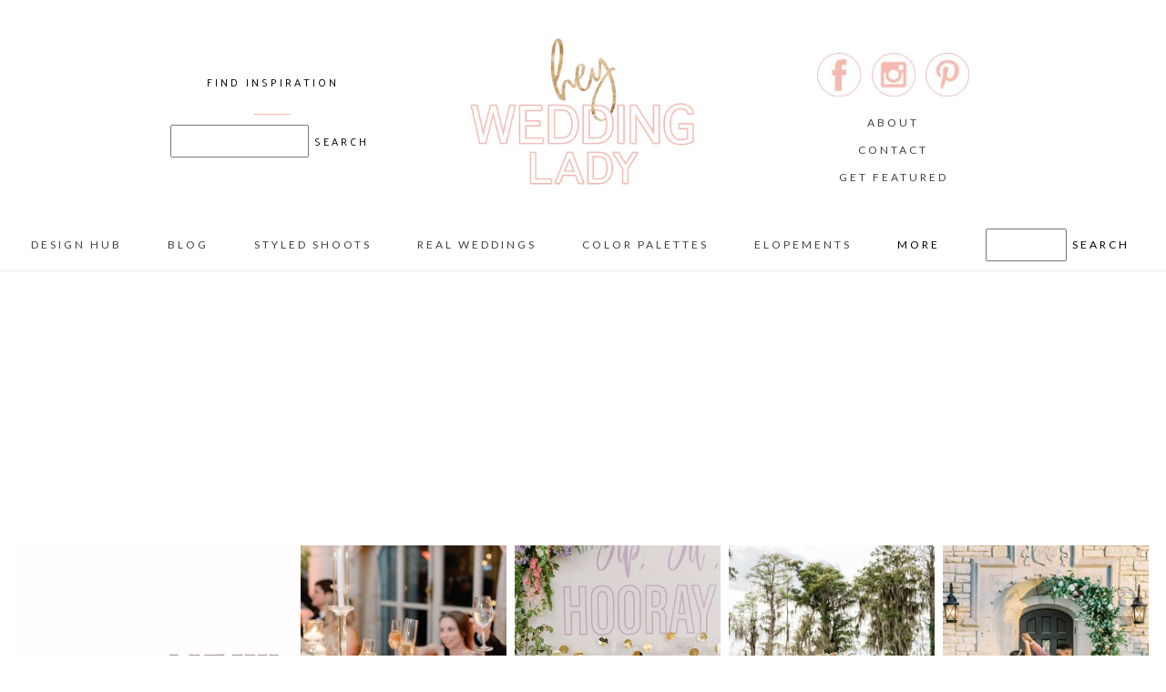

--- FILE ---
content_type: text/html; charset=UTF-8
request_url: https://heyweddinglady.com/
body_size: 33024
content:
<!DOCTYPE html>
<html class="pp-rendered pp-protecting-images" lang="en-US"><!-- ProPhoto 7.7.21 -->
<head>
	<title>Hey Wedding Lady &raquo; Creative Wedding Ideas and Event Design</title>
	<meta charset="UTF-8" />
	<meta http-equiv="X-UA-Compatible" content="IE=edge" />
	<meta name="description" content="Creative Wedding Ideas and Event Design" />
	<meta name="keywords" content="wedding, event, design, bridal, fashion, decor, photography, flowers, engaged," />
	<meta property="og:site_name" content="Hey Wedding Lady" />
	<meta property="og:type" content="website" />
	<meta property="og:title" content="Creative Wedding Ideas and Event Design" />
	<meta property="og:url" content="https://heyweddinglady.com/" />
	<meta property="og:description" content="Creative Wedding Ideas and Event Design" />
	<meta property="fb:admins" content="13000676" />
	<meta name="viewport" content="width=device-width,initial-scale=1" /><meta name='robots' content='max-image-preview:large' />
<!-- Jetpack Site Verification Tags -->
<meta name="google-site-verification" content="FDEzQUhxoWgrjOjXbF11Xv_POv2S49WnZGfurdhwujQ" />
<link rel='dns-prefetch' href='//assets.pinterest.com' />
<link rel='dns-prefetch' href='//ws.sharethis.com' />
<link rel='dns-prefetch' href='//cdnjs.cloudflare.com' />
<link rel='dns-prefetch' href='//stats.wp.com' />
<link rel='dns-prefetch' href='//www.googletagmanager.com' />
<link rel='dns-prefetch' href='//pagead2.googlesyndication.com' />
<link rel='preconnect' href='//c0.wp.com' />
<style id='wp-img-auto-sizes-contain-inline-css' type='text/css'>
img:is([sizes=auto i],[sizes^="auto," i]){contain-intrinsic-size:3000px 1500px}
/*# sourceURL=wp-img-auto-sizes-contain-inline-css */
</style>
<link rel='stylesheet' id='pp-front-css-css' href='https://heyweddinglady.com/wp-content/themes/prophoto7/css/front.css?ver=7.7.21' type='text/css' media='all' />
<style id='wp-emoji-styles-inline-css' type='text/css'>

	img.wp-smiley, img.emoji {
		display: inline !important;
		border: none !important;
		box-shadow: none !important;
		height: 1em !important;
		width: 1em !important;
		margin: 0 0.07em !important;
		vertical-align: -0.1em !important;
		background: none !important;
		padding: 0 !important;
	}
/*# sourceURL=wp-emoji-styles-inline-css */
</style>
<style id='wp-block-library-inline-css' type='text/css'>
:root{--wp-block-synced-color:#7a00df;--wp-block-synced-color--rgb:122,0,223;--wp-bound-block-color:var(--wp-block-synced-color);--wp-editor-canvas-background:#ddd;--wp-admin-theme-color:#007cba;--wp-admin-theme-color--rgb:0,124,186;--wp-admin-theme-color-darker-10:#006ba1;--wp-admin-theme-color-darker-10--rgb:0,107,160.5;--wp-admin-theme-color-darker-20:#005a87;--wp-admin-theme-color-darker-20--rgb:0,90,135;--wp-admin-border-width-focus:2px}@media (min-resolution:192dpi){:root{--wp-admin-border-width-focus:1.5px}}.wp-element-button{cursor:pointer}:root .has-very-light-gray-background-color{background-color:#eee}:root .has-very-dark-gray-background-color{background-color:#313131}:root .has-very-light-gray-color{color:#eee}:root .has-very-dark-gray-color{color:#313131}:root .has-vivid-green-cyan-to-vivid-cyan-blue-gradient-background{background:linear-gradient(135deg,#00d084,#0693e3)}:root .has-purple-crush-gradient-background{background:linear-gradient(135deg,#34e2e4,#4721fb 50%,#ab1dfe)}:root .has-hazy-dawn-gradient-background{background:linear-gradient(135deg,#faaca8,#dad0ec)}:root .has-subdued-olive-gradient-background{background:linear-gradient(135deg,#fafae1,#67a671)}:root .has-atomic-cream-gradient-background{background:linear-gradient(135deg,#fdd79a,#004a59)}:root .has-nightshade-gradient-background{background:linear-gradient(135deg,#330968,#31cdcf)}:root .has-midnight-gradient-background{background:linear-gradient(135deg,#020381,#2874fc)}:root{--wp--preset--font-size--normal:16px;--wp--preset--font-size--huge:42px}.has-regular-font-size{font-size:1em}.has-larger-font-size{font-size:2.625em}.has-normal-font-size{font-size:var(--wp--preset--font-size--normal)}.has-huge-font-size{font-size:var(--wp--preset--font-size--huge)}.has-text-align-center{text-align:center}.has-text-align-left{text-align:left}.has-text-align-right{text-align:right}.has-fit-text{white-space:nowrap!important}#end-resizable-editor-section{display:none}.aligncenter{clear:both}.items-justified-left{justify-content:flex-start}.items-justified-center{justify-content:center}.items-justified-right{justify-content:flex-end}.items-justified-space-between{justify-content:space-between}.screen-reader-text{border:0;clip-path:inset(50%);height:1px;margin:-1px;overflow:hidden;padding:0;position:absolute;width:1px;word-wrap:normal!important}.screen-reader-text:focus{background-color:#ddd;clip-path:none;color:#444;display:block;font-size:1em;height:auto;left:5px;line-height:normal;padding:15px 23px 14px;text-decoration:none;top:5px;width:auto;z-index:100000}html :where(.has-border-color){border-style:solid}html :where([style*=border-top-color]){border-top-style:solid}html :where([style*=border-right-color]){border-right-style:solid}html :where([style*=border-bottom-color]){border-bottom-style:solid}html :where([style*=border-left-color]){border-left-style:solid}html :where([style*=border-width]){border-style:solid}html :where([style*=border-top-width]){border-top-style:solid}html :where([style*=border-right-width]){border-right-style:solid}html :where([style*=border-bottom-width]){border-bottom-style:solid}html :where([style*=border-left-width]){border-left-style:solid}html :where(img[class*=wp-image-]){height:auto;max-width:100%}:where(figure){margin:0 0 1em}html :where(.is-position-sticky){--wp-admin--admin-bar--position-offset:var(--wp-admin--admin-bar--height,0px)}@media screen and (max-width:600px){html :where(.is-position-sticky){--wp-admin--admin-bar--position-offset:0px}}

/*# sourceURL=wp-block-library-inline-css */
</style><style id='wp-block-heading-inline-css' type='text/css'>
h1:where(.wp-block-heading).has-background,h2:where(.wp-block-heading).has-background,h3:where(.wp-block-heading).has-background,h4:where(.wp-block-heading).has-background,h5:where(.wp-block-heading).has-background,h6:where(.wp-block-heading).has-background{padding:1.25em 2.375em}h1.has-text-align-left[style*=writing-mode]:where([style*=vertical-lr]),h1.has-text-align-right[style*=writing-mode]:where([style*=vertical-rl]),h2.has-text-align-left[style*=writing-mode]:where([style*=vertical-lr]),h2.has-text-align-right[style*=writing-mode]:where([style*=vertical-rl]),h3.has-text-align-left[style*=writing-mode]:where([style*=vertical-lr]),h3.has-text-align-right[style*=writing-mode]:where([style*=vertical-rl]),h4.has-text-align-left[style*=writing-mode]:where([style*=vertical-lr]),h4.has-text-align-right[style*=writing-mode]:where([style*=vertical-rl]),h5.has-text-align-left[style*=writing-mode]:where([style*=vertical-lr]),h5.has-text-align-right[style*=writing-mode]:where([style*=vertical-rl]),h6.has-text-align-left[style*=writing-mode]:where([style*=vertical-lr]),h6.has-text-align-right[style*=writing-mode]:where([style*=vertical-rl]){rotate:180deg}
/*# sourceURL=https://c0.wp.com/c/6.9/wp-includes/blocks/heading/style.min.css */
</style>
<style id='wp-block-image-inline-css' type='text/css'>
.wp-block-image>a,.wp-block-image>figure>a{display:inline-block}.wp-block-image img{box-sizing:border-box;height:auto;max-width:100%;vertical-align:bottom}@media not (prefers-reduced-motion){.wp-block-image img.hide{visibility:hidden}.wp-block-image img.show{animation:show-content-image .4s}}.wp-block-image[style*=border-radius] img,.wp-block-image[style*=border-radius]>a{border-radius:inherit}.wp-block-image.has-custom-border img{box-sizing:border-box}.wp-block-image.aligncenter{text-align:center}.wp-block-image.alignfull>a,.wp-block-image.alignwide>a{width:100%}.wp-block-image.alignfull img,.wp-block-image.alignwide img{height:auto;width:100%}.wp-block-image .aligncenter,.wp-block-image .alignleft,.wp-block-image .alignright,.wp-block-image.aligncenter,.wp-block-image.alignleft,.wp-block-image.alignright{display:table}.wp-block-image .aligncenter>figcaption,.wp-block-image .alignleft>figcaption,.wp-block-image .alignright>figcaption,.wp-block-image.aligncenter>figcaption,.wp-block-image.alignleft>figcaption,.wp-block-image.alignright>figcaption{caption-side:bottom;display:table-caption}.wp-block-image .alignleft{float:left;margin:.5em 1em .5em 0}.wp-block-image .alignright{float:right;margin:.5em 0 .5em 1em}.wp-block-image .aligncenter{margin-left:auto;margin-right:auto}.wp-block-image :where(figcaption){margin-bottom:1em;margin-top:.5em}.wp-block-image.is-style-circle-mask img{border-radius:9999px}@supports ((-webkit-mask-image:none) or (mask-image:none)) or (-webkit-mask-image:none){.wp-block-image.is-style-circle-mask img{border-radius:0;-webkit-mask-image:url('data:image/svg+xml;utf8,<svg viewBox="0 0 100 100" xmlns="http://www.w3.org/2000/svg"><circle cx="50" cy="50" r="50"/></svg>');mask-image:url('data:image/svg+xml;utf8,<svg viewBox="0 0 100 100" xmlns="http://www.w3.org/2000/svg"><circle cx="50" cy="50" r="50"/></svg>');mask-mode:alpha;-webkit-mask-position:center;mask-position:center;-webkit-mask-repeat:no-repeat;mask-repeat:no-repeat;-webkit-mask-size:contain;mask-size:contain}}:root :where(.wp-block-image.is-style-rounded img,.wp-block-image .is-style-rounded img){border-radius:9999px}.wp-block-image figure{margin:0}.wp-lightbox-container{display:flex;flex-direction:column;position:relative}.wp-lightbox-container img{cursor:zoom-in}.wp-lightbox-container img:hover+button{opacity:1}.wp-lightbox-container button{align-items:center;backdrop-filter:blur(16px) saturate(180%);background-color:#5a5a5a40;border:none;border-radius:4px;cursor:zoom-in;display:flex;height:20px;justify-content:center;opacity:0;padding:0;position:absolute;right:16px;text-align:center;top:16px;width:20px;z-index:100}@media not (prefers-reduced-motion){.wp-lightbox-container button{transition:opacity .2s ease}}.wp-lightbox-container button:focus-visible{outline:3px auto #5a5a5a40;outline:3px auto -webkit-focus-ring-color;outline-offset:3px}.wp-lightbox-container button:hover{cursor:pointer;opacity:1}.wp-lightbox-container button:focus{opacity:1}.wp-lightbox-container button:focus,.wp-lightbox-container button:hover,.wp-lightbox-container button:not(:hover):not(:active):not(.has-background){background-color:#5a5a5a40;border:none}.wp-lightbox-overlay{box-sizing:border-box;cursor:zoom-out;height:100vh;left:0;overflow:hidden;position:fixed;top:0;visibility:hidden;width:100%;z-index:100000}.wp-lightbox-overlay .close-button{align-items:center;cursor:pointer;display:flex;justify-content:center;min-height:40px;min-width:40px;padding:0;position:absolute;right:calc(env(safe-area-inset-right) + 16px);top:calc(env(safe-area-inset-top) + 16px);z-index:5000000}.wp-lightbox-overlay .close-button:focus,.wp-lightbox-overlay .close-button:hover,.wp-lightbox-overlay .close-button:not(:hover):not(:active):not(.has-background){background:none;border:none}.wp-lightbox-overlay .lightbox-image-container{height:var(--wp--lightbox-container-height);left:50%;overflow:hidden;position:absolute;top:50%;transform:translate(-50%,-50%);transform-origin:top left;width:var(--wp--lightbox-container-width);z-index:9999999999}.wp-lightbox-overlay .wp-block-image{align-items:center;box-sizing:border-box;display:flex;height:100%;justify-content:center;margin:0;position:relative;transform-origin:0 0;width:100%;z-index:3000000}.wp-lightbox-overlay .wp-block-image img{height:var(--wp--lightbox-image-height);min-height:var(--wp--lightbox-image-height);min-width:var(--wp--lightbox-image-width);width:var(--wp--lightbox-image-width)}.wp-lightbox-overlay .wp-block-image figcaption{display:none}.wp-lightbox-overlay button{background:none;border:none}.wp-lightbox-overlay .scrim{background-color:#fff;height:100%;opacity:.9;position:absolute;width:100%;z-index:2000000}.wp-lightbox-overlay.active{visibility:visible}@media not (prefers-reduced-motion){.wp-lightbox-overlay.active{animation:turn-on-visibility .25s both}.wp-lightbox-overlay.active img{animation:turn-on-visibility .35s both}.wp-lightbox-overlay.show-closing-animation:not(.active){animation:turn-off-visibility .35s both}.wp-lightbox-overlay.show-closing-animation:not(.active) img{animation:turn-off-visibility .25s both}.wp-lightbox-overlay.zoom.active{animation:none;opacity:1;visibility:visible}.wp-lightbox-overlay.zoom.active .lightbox-image-container{animation:lightbox-zoom-in .4s}.wp-lightbox-overlay.zoom.active .lightbox-image-container img{animation:none}.wp-lightbox-overlay.zoom.active .scrim{animation:turn-on-visibility .4s forwards}.wp-lightbox-overlay.zoom.show-closing-animation:not(.active){animation:none}.wp-lightbox-overlay.zoom.show-closing-animation:not(.active) .lightbox-image-container{animation:lightbox-zoom-out .4s}.wp-lightbox-overlay.zoom.show-closing-animation:not(.active) .lightbox-image-container img{animation:none}.wp-lightbox-overlay.zoom.show-closing-animation:not(.active) .scrim{animation:turn-off-visibility .4s forwards}}@keyframes show-content-image{0%{visibility:hidden}99%{visibility:hidden}to{visibility:visible}}@keyframes turn-on-visibility{0%{opacity:0}to{opacity:1}}@keyframes turn-off-visibility{0%{opacity:1;visibility:visible}99%{opacity:0;visibility:visible}to{opacity:0;visibility:hidden}}@keyframes lightbox-zoom-in{0%{transform:translate(calc((-100vw + var(--wp--lightbox-scrollbar-width))/2 + var(--wp--lightbox-initial-left-position)),calc(-50vh + var(--wp--lightbox-initial-top-position))) scale(var(--wp--lightbox-scale))}to{transform:translate(-50%,-50%) scale(1)}}@keyframes lightbox-zoom-out{0%{transform:translate(-50%,-50%) scale(1);visibility:visible}99%{visibility:visible}to{transform:translate(calc((-100vw + var(--wp--lightbox-scrollbar-width))/2 + var(--wp--lightbox-initial-left-position)),calc(-50vh + var(--wp--lightbox-initial-top-position))) scale(var(--wp--lightbox-scale));visibility:hidden}}
/*# sourceURL=https://c0.wp.com/c/6.9/wp-includes/blocks/image/style.min.css */
</style>
<style id='wp-block-code-inline-css' type='text/css'>
.wp-block-code{box-sizing:border-box}.wp-block-code code{
  /*!rtl:begin:ignore*/direction:ltr;display:block;font-family:inherit;overflow-wrap:break-word;text-align:initial;white-space:pre-wrap
  /*!rtl:end:ignore*/}
/*# sourceURL=https://c0.wp.com/c/6.9/wp-includes/blocks/code/style.min.css */
</style>
<style id='wp-block-paragraph-inline-css' type='text/css'>
.is-small-text{font-size:.875em}.is-regular-text{font-size:1em}.is-large-text{font-size:2.25em}.is-larger-text{font-size:3em}.has-drop-cap:not(:focus):first-letter{float:left;font-size:8.4em;font-style:normal;font-weight:100;line-height:.68;margin:.05em .1em 0 0;text-transform:uppercase}body.rtl .has-drop-cap:not(:focus):first-letter{float:none;margin-left:.1em}p.has-drop-cap.has-background{overflow:hidden}:root :where(p.has-background){padding:1.25em 2.375em}:where(p.has-text-color:not(.has-link-color)) a{color:inherit}p.has-text-align-left[style*="writing-mode:vertical-lr"],p.has-text-align-right[style*="writing-mode:vertical-rl"]{rotate:180deg}
/*# sourceURL=https://c0.wp.com/c/6.9/wp-includes/blocks/paragraph/style.min.css */
</style>
<style id='wp-block-quote-inline-css' type='text/css'>
.wp-block-quote{box-sizing:border-box;overflow-wrap:break-word}.wp-block-quote.is-large:where(:not(.is-style-plain)),.wp-block-quote.is-style-large:where(:not(.is-style-plain)){margin-bottom:1em;padding:0 1em}.wp-block-quote.is-large:where(:not(.is-style-plain)) p,.wp-block-quote.is-style-large:where(:not(.is-style-plain)) p{font-size:1.5em;font-style:italic;line-height:1.6}.wp-block-quote.is-large:where(:not(.is-style-plain)) cite,.wp-block-quote.is-large:where(:not(.is-style-plain)) footer,.wp-block-quote.is-style-large:where(:not(.is-style-plain)) cite,.wp-block-quote.is-style-large:where(:not(.is-style-plain)) footer{font-size:1.125em;text-align:right}.wp-block-quote>cite{display:block}
/*# sourceURL=https://c0.wp.com/c/6.9/wp-includes/blocks/quote/style.min.css */
</style>
<style id='global-styles-inline-css' type='text/css'>
:root{--wp--preset--aspect-ratio--square: 1;--wp--preset--aspect-ratio--4-3: 4/3;--wp--preset--aspect-ratio--3-4: 3/4;--wp--preset--aspect-ratio--3-2: 3/2;--wp--preset--aspect-ratio--2-3: 2/3;--wp--preset--aspect-ratio--16-9: 16/9;--wp--preset--aspect-ratio--9-16: 9/16;--wp--preset--color--black: #000000;--wp--preset--color--cyan-bluish-gray: #abb8c3;--wp--preset--color--white: #ffffff;--wp--preset--color--pale-pink: #f78da7;--wp--preset--color--vivid-red: #cf2e2e;--wp--preset--color--luminous-vivid-orange: #ff6900;--wp--preset--color--luminous-vivid-amber: #fcb900;--wp--preset--color--light-green-cyan: #7bdcb5;--wp--preset--color--vivid-green-cyan: #00d084;--wp--preset--color--pale-cyan-blue: #8ed1fc;--wp--preset--color--vivid-cyan-blue: #0693e3;--wp--preset--color--vivid-purple: #9b51e0;--wp--preset--gradient--vivid-cyan-blue-to-vivid-purple: linear-gradient(135deg,rgb(6,147,227) 0%,rgb(155,81,224) 100%);--wp--preset--gradient--light-green-cyan-to-vivid-green-cyan: linear-gradient(135deg,rgb(122,220,180) 0%,rgb(0,208,130) 100%);--wp--preset--gradient--luminous-vivid-amber-to-luminous-vivid-orange: linear-gradient(135deg,rgb(252,185,0) 0%,rgb(255,105,0) 100%);--wp--preset--gradient--luminous-vivid-orange-to-vivid-red: linear-gradient(135deg,rgb(255,105,0) 0%,rgb(207,46,46) 100%);--wp--preset--gradient--very-light-gray-to-cyan-bluish-gray: linear-gradient(135deg,rgb(238,238,238) 0%,rgb(169,184,195) 100%);--wp--preset--gradient--cool-to-warm-spectrum: linear-gradient(135deg,rgb(74,234,220) 0%,rgb(151,120,209) 20%,rgb(207,42,186) 40%,rgb(238,44,130) 60%,rgb(251,105,98) 80%,rgb(254,248,76) 100%);--wp--preset--gradient--blush-light-purple: linear-gradient(135deg,rgb(255,206,236) 0%,rgb(152,150,240) 100%);--wp--preset--gradient--blush-bordeaux: linear-gradient(135deg,rgb(254,205,165) 0%,rgb(254,45,45) 50%,rgb(107,0,62) 100%);--wp--preset--gradient--luminous-dusk: linear-gradient(135deg,rgb(255,203,112) 0%,rgb(199,81,192) 50%,rgb(65,88,208) 100%);--wp--preset--gradient--pale-ocean: linear-gradient(135deg,rgb(255,245,203) 0%,rgb(182,227,212) 50%,rgb(51,167,181) 100%);--wp--preset--gradient--electric-grass: linear-gradient(135deg,rgb(202,248,128) 0%,rgb(113,206,126) 100%);--wp--preset--gradient--midnight: linear-gradient(135deg,rgb(2,3,129) 0%,rgb(40,116,252) 100%);--wp--preset--font-size--small: 13px;--wp--preset--font-size--medium: 20px;--wp--preset--font-size--large: 36px;--wp--preset--font-size--x-large: 42px;--wp--preset--spacing--20: 0.44rem;--wp--preset--spacing--30: 0.67rem;--wp--preset--spacing--40: 1rem;--wp--preset--spacing--50: 1.5rem;--wp--preset--spacing--60: 2.25rem;--wp--preset--spacing--70: 3.38rem;--wp--preset--spacing--80: 5.06rem;--wp--preset--shadow--natural: 6px 6px 9px rgba(0, 0, 0, 0.2);--wp--preset--shadow--deep: 12px 12px 50px rgba(0, 0, 0, 0.4);--wp--preset--shadow--sharp: 6px 6px 0px rgba(0, 0, 0, 0.2);--wp--preset--shadow--outlined: 6px 6px 0px -3px rgb(255, 255, 255), 6px 6px rgb(0, 0, 0);--wp--preset--shadow--crisp: 6px 6px 0px rgb(0, 0, 0);}:where(.is-layout-flex){gap: 0.5em;}:where(.is-layout-grid){gap: 0.5em;}body .is-layout-flex{display: flex;}.is-layout-flex{flex-wrap: wrap;align-items: center;}.is-layout-flex > :is(*, div){margin: 0;}body .is-layout-grid{display: grid;}.is-layout-grid > :is(*, div){margin: 0;}:where(.wp-block-columns.is-layout-flex){gap: 2em;}:where(.wp-block-columns.is-layout-grid){gap: 2em;}:where(.wp-block-post-template.is-layout-flex){gap: 1.25em;}:where(.wp-block-post-template.is-layout-grid){gap: 1.25em;}.has-black-color{color: var(--wp--preset--color--black) !important;}.has-cyan-bluish-gray-color{color: var(--wp--preset--color--cyan-bluish-gray) !important;}.has-white-color{color: var(--wp--preset--color--white) !important;}.has-pale-pink-color{color: var(--wp--preset--color--pale-pink) !important;}.has-vivid-red-color{color: var(--wp--preset--color--vivid-red) !important;}.has-luminous-vivid-orange-color{color: var(--wp--preset--color--luminous-vivid-orange) !important;}.has-luminous-vivid-amber-color{color: var(--wp--preset--color--luminous-vivid-amber) !important;}.has-light-green-cyan-color{color: var(--wp--preset--color--light-green-cyan) !important;}.has-vivid-green-cyan-color{color: var(--wp--preset--color--vivid-green-cyan) !important;}.has-pale-cyan-blue-color{color: var(--wp--preset--color--pale-cyan-blue) !important;}.has-vivid-cyan-blue-color{color: var(--wp--preset--color--vivid-cyan-blue) !important;}.has-vivid-purple-color{color: var(--wp--preset--color--vivid-purple) !important;}.has-black-background-color{background-color: var(--wp--preset--color--black) !important;}.has-cyan-bluish-gray-background-color{background-color: var(--wp--preset--color--cyan-bluish-gray) !important;}.has-white-background-color{background-color: var(--wp--preset--color--white) !important;}.has-pale-pink-background-color{background-color: var(--wp--preset--color--pale-pink) !important;}.has-vivid-red-background-color{background-color: var(--wp--preset--color--vivid-red) !important;}.has-luminous-vivid-orange-background-color{background-color: var(--wp--preset--color--luminous-vivid-orange) !important;}.has-luminous-vivid-amber-background-color{background-color: var(--wp--preset--color--luminous-vivid-amber) !important;}.has-light-green-cyan-background-color{background-color: var(--wp--preset--color--light-green-cyan) !important;}.has-vivid-green-cyan-background-color{background-color: var(--wp--preset--color--vivid-green-cyan) !important;}.has-pale-cyan-blue-background-color{background-color: var(--wp--preset--color--pale-cyan-blue) !important;}.has-vivid-cyan-blue-background-color{background-color: var(--wp--preset--color--vivid-cyan-blue) !important;}.has-vivid-purple-background-color{background-color: var(--wp--preset--color--vivid-purple) !important;}.has-black-border-color{border-color: var(--wp--preset--color--black) !important;}.has-cyan-bluish-gray-border-color{border-color: var(--wp--preset--color--cyan-bluish-gray) !important;}.has-white-border-color{border-color: var(--wp--preset--color--white) !important;}.has-pale-pink-border-color{border-color: var(--wp--preset--color--pale-pink) !important;}.has-vivid-red-border-color{border-color: var(--wp--preset--color--vivid-red) !important;}.has-luminous-vivid-orange-border-color{border-color: var(--wp--preset--color--luminous-vivid-orange) !important;}.has-luminous-vivid-amber-border-color{border-color: var(--wp--preset--color--luminous-vivid-amber) !important;}.has-light-green-cyan-border-color{border-color: var(--wp--preset--color--light-green-cyan) !important;}.has-vivid-green-cyan-border-color{border-color: var(--wp--preset--color--vivid-green-cyan) !important;}.has-pale-cyan-blue-border-color{border-color: var(--wp--preset--color--pale-cyan-blue) !important;}.has-vivid-cyan-blue-border-color{border-color: var(--wp--preset--color--vivid-cyan-blue) !important;}.has-vivid-purple-border-color{border-color: var(--wp--preset--color--vivid-purple) !important;}.has-vivid-cyan-blue-to-vivid-purple-gradient-background{background: var(--wp--preset--gradient--vivid-cyan-blue-to-vivid-purple) !important;}.has-light-green-cyan-to-vivid-green-cyan-gradient-background{background: var(--wp--preset--gradient--light-green-cyan-to-vivid-green-cyan) !important;}.has-luminous-vivid-amber-to-luminous-vivid-orange-gradient-background{background: var(--wp--preset--gradient--luminous-vivid-amber-to-luminous-vivid-orange) !important;}.has-luminous-vivid-orange-to-vivid-red-gradient-background{background: var(--wp--preset--gradient--luminous-vivid-orange-to-vivid-red) !important;}.has-very-light-gray-to-cyan-bluish-gray-gradient-background{background: var(--wp--preset--gradient--very-light-gray-to-cyan-bluish-gray) !important;}.has-cool-to-warm-spectrum-gradient-background{background: var(--wp--preset--gradient--cool-to-warm-spectrum) !important;}.has-blush-light-purple-gradient-background{background: var(--wp--preset--gradient--blush-light-purple) !important;}.has-blush-bordeaux-gradient-background{background: var(--wp--preset--gradient--blush-bordeaux) !important;}.has-luminous-dusk-gradient-background{background: var(--wp--preset--gradient--luminous-dusk) !important;}.has-pale-ocean-gradient-background{background: var(--wp--preset--gradient--pale-ocean) !important;}.has-electric-grass-gradient-background{background: var(--wp--preset--gradient--electric-grass) !important;}.has-midnight-gradient-background{background: var(--wp--preset--gradient--midnight) !important;}.has-small-font-size{font-size: var(--wp--preset--font-size--small) !important;}.has-medium-font-size{font-size: var(--wp--preset--font-size--medium) !important;}.has-large-font-size{font-size: var(--wp--preset--font-size--large) !important;}.has-x-large-font-size{font-size: var(--wp--preset--font-size--x-large) !important;}
/*# sourceURL=global-styles-inline-css */
</style>

<style id='classic-theme-styles-inline-css' type='text/css'>
/*! This file is auto-generated */
.wp-block-button__link{color:#fff;background-color:#32373c;border-radius:9999px;box-shadow:none;text-decoration:none;padding:calc(.667em + 2px) calc(1.333em + 2px);font-size:1.125em}.wp-block-file__button{background:#32373c;color:#fff;text-decoration:none}
/*# sourceURL=/wp-includes/css/classic-themes.min.css */
</style>
<script id='st_insights_js' type="text/javascript" src="https://ws.sharethis.com/button/st_insights.js?publisher=4d48b7c5-0ae3-43d4-bfbe-3ff8c17a8ae6&amp;product=simpleshare&amp;ver=8.5.3" id="ssba-sharethis-js"></script>
<script type="text/javascript" src="https://c0.wp.com/c/6.9/wp-includes/js/jquery/jquery.min.js" id="jquery-core-js"></script>
<script type="text/javascript" src="https://c0.wp.com/c/6.9/wp-includes/js/jquery/jquery-migrate.min.js" id="jquery-migrate-js"></script>
<script type="text/javascript" src="https://cdnjs.cloudflare.com/ajax/libs/picturefill/3.0.1/picturefill.min.js?ver=3.0.1" id="picturefill-js"></script>
<link rel="https://api.w.org/" href="https://heyweddinglady.com/wp-json/" /><link rel="EditURI" type="application/rsd+xml" title="RSD" href="https://heyweddinglady.com/xmlrpc.php?rsd" />
<meta name="generator" content="WordPress 6.9" />
<meta name="generator" content="Site Kit by Google 1.171.0" />	<style>img#wpstats{display:none}</style>
		
	<link href="https://use.fontawesome.com/releases/v5.0.2/css/all.css" rel="stylesheet">
<script type="text/javascript">
window.PROPHOTO || (window.PROPHOTO = {});
window.PROPHOTO.imgProtection = {"level":"clicks"};
</script><script type="text/javascript">
window.PROPHOTO || (window.PROPHOTO = {});
window.PROPHOTO.designId = "b583040e-94c6-4656-8d8d-1319388d472a";
window.PROPHOTO.layoutId = "1f6df5b4-88cc-4350-970c-bd98812f4ded";
</script>
<!-- Google AdSense meta tags added by Site Kit -->
<meta name="google-adsense-platform-account" content="ca-host-pub-2644536267352236">
<meta name="google-adsense-platform-domain" content="sitekit.withgoogle.com">
<!-- End Google AdSense meta tags added by Site Kit -->

<!-- Google AdSense snippet added by Site Kit -->
<script type="text/javascript" async="async" src="https://pagead2.googlesyndication.com/pagead/js/adsbygoogle.js?client=ca-pub-0283573675669257&amp;host=ca-host-pub-2644536267352236" crossorigin="anonymous"></script>

<!-- End Google AdSense snippet added by Site Kit -->

<!-- Jetpack Open Graph Tags -->
<meta property="og:type" content="website" />
<meta property="og:title" content="Hey Wedding Lady" />
<meta property="og:description" content="Creative Wedding Ideas and Event Design" />
<meta property="og:url" content="https://heyweddinglady.com/" />
<meta property="og:site_name" content="Hey Wedding Lady" />
<meta property="og:image" content="https://heyweddinglady.com/wp-content/uploads/2021/08/cropped-hey-wedding-lady-favicon-new.png" />
<meta property="og:image:width" content="512" />
<meta property="og:image:height" content="512" />
<meta property="og:image:alt" content="" />
<meta property="og:locale" content="en_US" />

<!-- End Jetpack Open Graph Tags -->
<link rel="icon" href="https://heyweddinglady.com/wp-content/uploads/2021/08/cropped-hey-wedding-lady-favicon-new-32x32.png" sizes="32x32" />
<link rel="icon" href="https://heyweddinglady.com/wp-content/uploads/2021/08/cropped-hey-wedding-lady-favicon-new-192x192.png" sizes="192x192" />
<link rel="apple-touch-icon" href="https://heyweddinglady.com/wp-content/uploads/2021/08/cropped-hey-wedding-lady-favicon-new-180x180.png" />
<meta name="msapplication-TileImage" content="https://heyweddinglady.com/wp-content/uploads/2021/08/cropped-hey-wedding-lady-favicon-new-270x270.png" />
<link rel="stylesheet" href="https://heyweddinglady.com?pp_route=%2Fdesign-css&design_id=b583040e-94c6-4656-8d8d-1319388d472a&version=1662832892" /><link rel="stylesheet" href="https://heyweddinglady.com?pp_route=%2Flayout-css&layout_id=1f6df5b4-88cc-4350-970c-bd98812f4ded&design_id=b583040e-94c6-4656-8d8d-1319388d472a&version=1662832892" /><link href="https://fonts.googleapis.com/css?family=Crimson+Text|Lato|Cantarell|Crimson+Text|Lato|Crimson+Text|Lato|Lato|Palanquin|Lato|Lato|Crimson+Text|Abel|Palanquin|Abel|Open+Sans|Lato|Crimson+Text|Crimson+Text|Lato|Crimson+Text|Crimson+Text" rel="stylesheet">
	<link rel="alternate" href="https://feeds.feedburner.com/heyweddinglady" type="application/rss+xml" title="Hey Wedding Lady Posts RSS feed"/>
	<link rel="pingback" href="https://heyweddinglady.com/xmlrpc.php"/>
    
    <style id='jetpack-block-tiled-gallery-inline-css' type='text/css'>
.wp-block-jetpack-tiled-gallery .is-style-circle .tiled-gallery__item img,.wp-block-jetpack-tiled-gallery.is-style-circle .tiled-gallery__item img{border-radius:50%}.wp-block-jetpack-tiled-gallery .is-style-circle .tiled-gallery__row,.wp-block-jetpack-tiled-gallery .is-style-square .tiled-gallery__row,.wp-block-jetpack-tiled-gallery.is-style-circle .tiled-gallery__row,.wp-block-jetpack-tiled-gallery.is-style-square .tiled-gallery__row{flex-grow:1;width:100%}.wp-block-jetpack-tiled-gallery .is-style-circle .tiled-gallery__row.columns-1 .tiled-gallery__col,.wp-block-jetpack-tiled-gallery .is-style-square .tiled-gallery__row.columns-1 .tiled-gallery__col,.wp-block-jetpack-tiled-gallery.is-style-circle .tiled-gallery__row.columns-1 .tiled-gallery__col,.wp-block-jetpack-tiled-gallery.is-style-square .tiled-gallery__row.columns-1 .tiled-gallery__col{width:100%}.wp-block-jetpack-tiled-gallery .is-style-circle .tiled-gallery__row.columns-2 .tiled-gallery__col,.wp-block-jetpack-tiled-gallery .is-style-square .tiled-gallery__row.columns-2 .tiled-gallery__col,.wp-block-jetpack-tiled-gallery.is-style-circle .tiled-gallery__row.columns-2 .tiled-gallery__col,.wp-block-jetpack-tiled-gallery.is-style-square .tiled-gallery__row.columns-2 .tiled-gallery__col{width:calc(50% - 2px)}.wp-block-jetpack-tiled-gallery .is-style-circle .tiled-gallery__row.columns-3 .tiled-gallery__col,.wp-block-jetpack-tiled-gallery .is-style-square .tiled-gallery__row.columns-3 .tiled-gallery__col,.wp-block-jetpack-tiled-gallery.is-style-circle .tiled-gallery__row.columns-3 .tiled-gallery__col,.wp-block-jetpack-tiled-gallery.is-style-square .tiled-gallery__row.columns-3 .tiled-gallery__col{width:calc(33.33333% - 2.66667px)}.wp-block-jetpack-tiled-gallery .is-style-circle .tiled-gallery__row.columns-4 .tiled-gallery__col,.wp-block-jetpack-tiled-gallery .is-style-square .tiled-gallery__row.columns-4 .tiled-gallery__col,.wp-block-jetpack-tiled-gallery.is-style-circle .tiled-gallery__row.columns-4 .tiled-gallery__col,.wp-block-jetpack-tiled-gallery.is-style-square .tiled-gallery__row.columns-4 .tiled-gallery__col{width:calc(25% - 3px)}.wp-block-jetpack-tiled-gallery .is-style-circle .tiled-gallery__row.columns-5 .tiled-gallery__col,.wp-block-jetpack-tiled-gallery .is-style-square .tiled-gallery__row.columns-5 .tiled-gallery__col,.wp-block-jetpack-tiled-gallery.is-style-circle .tiled-gallery__row.columns-5 .tiled-gallery__col,.wp-block-jetpack-tiled-gallery.is-style-square .tiled-gallery__row.columns-5 .tiled-gallery__col{width:calc(20% - 3.2px)}.wp-block-jetpack-tiled-gallery .is-style-circle .tiled-gallery__row.columns-6 .tiled-gallery__col,.wp-block-jetpack-tiled-gallery .is-style-square .tiled-gallery__row.columns-6 .tiled-gallery__col,.wp-block-jetpack-tiled-gallery.is-style-circle .tiled-gallery__row.columns-6 .tiled-gallery__col,.wp-block-jetpack-tiled-gallery.is-style-square .tiled-gallery__row.columns-6 .tiled-gallery__col{width:calc(16.66667% - 3.33333px)}.wp-block-jetpack-tiled-gallery .is-style-circle .tiled-gallery__row.columns-7 .tiled-gallery__col,.wp-block-jetpack-tiled-gallery .is-style-square .tiled-gallery__row.columns-7 .tiled-gallery__col,.wp-block-jetpack-tiled-gallery.is-style-circle .tiled-gallery__row.columns-7 .tiled-gallery__col,.wp-block-jetpack-tiled-gallery.is-style-square .tiled-gallery__row.columns-7 .tiled-gallery__col{width:calc(14.28571% - 3.42857px)}.wp-block-jetpack-tiled-gallery .is-style-circle .tiled-gallery__row.columns-8 .tiled-gallery__col,.wp-block-jetpack-tiled-gallery .is-style-square .tiled-gallery__row.columns-8 .tiled-gallery__col,.wp-block-jetpack-tiled-gallery.is-style-circle .tiled-gallery__row.columns-8 .tiled-gallery__col,.wp-block-jetpack-tiled-gallery.is-style-square .tiled-gallery__row.columns-8 .tiled-gallery__col{width:calc(12.5% - 3.5px)}.wp-block-jetpack-tiled-gallery .is-style-circle .tiled-gallery__row.columns-9 .tiled-gallery__col,.wp-block-jetpack-tiled-gallery .is-style-square .tiled-gallery__row.columns-9 .tiled-gallery__col,.wp-block-jetpack-tiled-gallery.is-style-circle .tiled-gallery__row.columns-9 .tiled-gallery__col,.wp-block-jetpack-tiled-gallery.is-style-square .tiled-gallery__row.columns-9 .tiled-gallery__col{width:calc(11.11111% - 3.55556px)}.wp-block-jetpack-tiled-gallery .is-style-circle .tiled-gallery__row.columns-10 .tiled-gallery__col,.wp-block-jetpack-tiled-gallery .is-style-square .tiled-gallery__row.columns-10 .tiled-gallery__col,.wp-block-jetpack-tiled-gallery.is-style-circle .tiled-gallery__row.columns-10 .tiled-gallery__col,.wp-block-jetpack-tiled-gallery.is-style-square .tiled-gallery__row.columns-10 .tiled-gallery__col{width:calc(10% - 3.6px)}.wp-block-jetpack-tiled-gallery .is-style-circle .tiled-gallery__row.columns-11 .tiled-gallery__col,.wp-block-jetpack-tiled-gallery .is-style-square .tiled-gallery__row.columns-11 .tiled-gallery__col,.wp-block-jetpack-tiled-gallery.is-style-circle .tiled-gallery__row.columns-11 .tiled-gallery__col,.wp-block-jetpack-tiled-gallery.is-style-square .tiled-gallery__row.columns-11 .tiled-gallery__col{width:calc(9.09091% - 3.63636px)}.wp-block-jetpack-tiled-gallery .is-style-circle .tiled-gallery__row.columns-12 .tiled-gallery__col,.wp-block-jetpack-tiled-gallery .is-style-square .tiled-gallery__row.columns-12 .tiled-gallery__col,.wp-block-jetpack-tiled-gallery.is-style-circle .tiled-gallery__row.columns-12 .tiled-gallery__col,.wp-block-jetpack-tiled-gallery.is-style-square .tiled-gallery__row.columns-12 .tiled-gallery__col{width:calc(8.33333% - 3.66667px)}.wp-block-jetpack-tiled-gallery .is-style-circle .tiled-gallery__row.columns-13 .tiled-gallery__col,.wp-block-jetpack-tiled-gallery .is-style-square .tiled-gallery__row.columns-13 .tiled-gallery__col,.wp-block-jetpack-tiled-gallery.is-style-circle .tiled-gallery__row.columns-13 .tiled-gallery__col,.wp-block-jetpack-tiled-gallery.is-style-square .tiled-gallery__row.columns-13 .tiled-gallery__col{width:calc(7.69231% - 3.69231px)}.wp-block-jetpack-tiled-gallery .is-style-circle .tiled-gallery__row.columns-14 .tiled-gallery__col,.wp-block-jetpack-tiled-gallery .is-style-square .tiled-gallery__row.columns-14 .tiled-gallery__col,.wp-block-jetpack-tiled-gallery.is-style-circle .tiled-gallery__row.columns-14 .tiled-gallery__col,.wp-block-jetpack-tiled-gallery.is-style-square .tiled-gallery__row.columns-14 .tiled-gallery__col{width:calc(7.14286% - 3.71429px)}.wp-block-jetpack-tiled-gallery .is-style-circle .tiled-gallery__row.columns-15 .tiled-gallery__col,.wp-block-jetpack-tiled-gallery .is-style-square .tiled-gallery__row.columns-15 .tiled-gallery__col,.wp-block-jetpack-tiled-gallery.is-style-circle .tiled-gallery__row.columns-15 .tiled-gallery__col,.wp-block-jetpack-tiled-gallery.is-style-square .tiled-gallery__row.columns-15 .tiled-gallery__col{width:calc(6.66667% - 3.73333px)}.wp-block-jetpack-tiled-gallery .is-style-circle .tiled-gallery__row.columns-16 .tiled-gallery__col,.wp-block-jetpack-tiled-gallery .is-style-square .tiled-gallery__row.columns-16 .tiled-gallery__col,.wp-block-jetpack-tiled-gallery.is-style-circle .tiled-gallery__row.columns-16 .tiled-gallery__col,.wp-block-jetpack-tiled-gallery.is-style-square .tiled-gallery__row.columns-16 .tiled-gallery__col{width:calc(6.25% - 3.75px)}.wp-block-jetpack-tiled-gallery .is-style-circle .tiled-gallery__row.columns-17 .tiled-gallery__col,.wp-block-jetpack-tiled-gallery .is-style-square .tiled-gallery__row.columns-17 .tiled-gallery__col,.wp-block-jetpack-tiled-gallery.is-style-circle .tiled-gallery__row.columns-17 .tiled-gallery__col,.wp-block-jetpack-tiled-gallery.is-style-square .tiled-gallery__row.columns-17 .tiled-gallery__col{width:calc(5.88235% - 3.76471px)}.wp-block-jetpack-tiled-gallery .is-style-circle .tiled-gallery__row.columns-18 .tiled-gallery__col,.wp-block-jetpack-tiled-gallery .is-style-square .tiled-gallery__row.columns-18 .tiled-gallery__col,.wp-block-jetpack-tiled-gallery.is-style-circle .tiled-gallery__row.columns-18 .tiled-gallery__col,.wp-block-jetpack-tiled-gallery.is-style-square .tiled-gallery__row.columns-18 .tiled-gallery__col{width:calc(5.55556% - 3.77778px)}.wp-block-jetpack-tiled-gallery .is-style-circle .tiled-gallery__row.columns-19 .tiled-gallery__col,.wp-block-jetpack-tiled-gallery .is-style-square .tiled-gallery__row.columns-19 .tiled-gallery__col,.wp-block-jetpack-tiled-gallery.is-style-circle .tiled-gallery__row.columns-19 .tiled-gallery__col,.wp-block-jetpack-tiled-gallery.is-style-square .tiled-gallery__row.columns-19 .tiled-gallery__col{width:calc(5.26316% - 3.78947px)}.wp-block-jetpack-tiled-gallery .is-style-circle .tiled-gallery__row.columns-20 .tiled-gallery__col,.wp-block-jetpack-tiled-gallery .is-style-square .tiled-gallery__row.columns-20 .tiled-gallery__col,.wp-block-jetpack-tiled-gallery.is-style-circle .tiled-gallery__row.columns-20 .tiled-gallery__col,.wp-block-jetpack-tiled-gallery.is-style-square .tiled-gallery__row.columns-20 .tiled-gallery__col{width:calc(5% - 3.8px)}.wp-block-jetpack-tiled-gallery .is-style-circle .tiled-gallery__item img,.wp-block-jetpack-tiled-gallery .is-style-square .tiled-gallery__item img,.wp-block-jetpack-tiled-gallery.is-style-circle .tiled-gallery__item img,.wp-block-jetpack-tiled-gallery.is-style-square .tiled-gallery__item img{aspect-ratio:1}.wp-block-jetpack-tiled-gallery .is-style-columns .tiled-gallery__item,.wp-block-jetpack-tiled-gallery .is-style-rectangular .tiled-gallery__item,.wp-block-jetpack-tiled-gallery.is-style-columns .tiled-gallery__item,.wp-block-jetpack-tiled-gallery.is-style-rectangular .tiled-gallery__item{display:flex}.wp-block-jetpack-tiled-gallery .has-rounded-corners-1 .tiled-gallery__item img{border-radius:1px}.wp-block-jetpack-tiled-gallery .has-rounded-corners-2 .tiled-gallery__item img{border-radius:2px}.wp-block-jetpack-tiled-gallery .has-rounded-corners-3 .tiled-gallery__item img{border-radius:3px}.wp-block-jetpack-tiled-gallery .has-rounded-corners-4 .tiled-gallery__item img{border-radius:4px}.wp-block-jetpack-tiled-gallery .has-rounded-corners-5 .tiled-gallery__item img{border-radius:5px}.wp-block-jetpack-tiled-gallery .has-rounded-corners-6 .tiled-gallery__item img{border-radius:6px}.wp-block-jetpack-tiled-gallery .has-rounded-corners-7 .tiled-gallery__item img{border-radius:7px}.wp-block-jetpack-tiled-gallery .has-rounded-corners-8 .tiled-gallery__item img{border-radius:8px}.wp-block-jetpack-tiled-gallery .has-rounded-corners-9 .tiled-gallery__item img{border-radius:9px}.wp-block-jetpack-tiled-gallery .has-rounded-corners-10 .tiled-gallery__item img{border-radius:10px}.wp-block-jetpack-tiled-gallery .has-rounded-corners-11 .tiled-gallery__item img{border-radius:11px}.wp-block-jetpack-tiled-gallery .has-rounded-corners-12 .tiled-gallery__item img{border-radius:12px}.wp-block-jetpack-tiled-gallery .has-rounded-corners-13 .tiled-gallery__item img{border-radius:13px}.wp-block-jetpack-tiled-gallery .has-rounded-corners-14 .tiled-gallery__item img{border-radius:14px}.wp-block-jetpack-tiled-gallery .has-rounded-corners-15 .tiled-gallery__item img{border-radius:15px}.wp-block-jetpack-tiled-gallery .has-rounded-corners-16 .tiled-gallery__item img{border-radius:16px}.wp-block-jetpack-tiled-gallery .has-rounded-corners-17 .tiled-gallery__item img{border-radius:17px}.wp-block-jetpack-tiled-gallery .has-rounded-corners-18 .tiled-gallery__item img{border-radius:18px}.wp-block-jetpack-tiled-gallery .has-rounded-corners-19 .tiled-gallery__item img{border-radius:19px}.wp-block-jetpack-tiled-gallery .has-rounded-corners-20 .tiled-gallery__item img{border-radius:20px}.tiled-gallery__gallery{display:flex;flex-wrap:wrap;padding:0;width:100%}.tiled-gallery__row{display:flex;flex-direction:row;justify-content:center;margin:0;width:100%}.tiled-gallery__row+.tiled-gallery__row{margin-top:4px}.tiled-gallery__col{display:flex;flex-direction:column;justify-content:center;margin:0}.tiled-gallery__col+.tiled-gallery__col{margin-inline-start:4px}.tiled-gallery__item{flex-grow:1;justify-content:center;margin:0;overflow:hidden;padding:0;position:relative}.tiled-gallery__item.filter__black-and-white{filter:grayscale(100%)}.tiled-gallery__item.filter__sepia{filter:sepia(100%)}.tiled-gallery__item.filter__1977{filter:contrast(1.1) brightness(1.1) saturate(1.3);position:relative}.tiled-gallery__item.filter__1977 img{width:100%;z-index:1}.tiled-gallery__item.filter__1977:before{z-index:2}.tiled-gallery__item.filter__1977:after,.tiled-gallery__item.filter__1977:before{content:"";display:block;height:100%;left:0;pointer-events:none;position:absolute;top:0;width:100%}.tiled-gallery__item.filter__1977:after{background:#f36abc4d;mix-blend-mode:screen;z-index:3}.tiled-gallery__item.filter__clarendon{filter:contrast(1.2) saturate(1.35);position:relative}.tiled-gallery__item.filter__clarendon img{width:100%;z-index:1}.tiled-gallery__item.filter__clarendon:before{z-index:2}.tiled-gallery__item.filter__clarendon:after,.tiled-gallery__item.filter__clarendon:before{content:"";display:block;height:100%;left:0;pointer-events:none;position:absolute;top:0;width:100%}.tiled-gallery__item.filter__clarendon:after{z-index:3}.tiled-gallery__item.filter__clarendon:before{background:#7fbbe333;mix-blend-mode:overlay}.tiled-gallery__item.filter__gingham{filter:brightness(1.05) hue-rotate(-10deg);position:relative}.tiled-gallery__item.filter__gingham img{width:100%;z-index:1}.tiled-gallery__item.filter__gingham:before{z-index:2}.tiled-gallery__item.filter__gingham:after,.tiled-gallery__item.filter__gingham:before{content:"";display:block;height:100%;left:0;pointer-events:none;position:absolute;top:0;width:100%}.tiled-gallery__item.filter__gingham:after{background:#e6e6fa;mix-blend-mode:soft-light;z-index:3}.tiled-gallery__item+.tiled-gallery__item{margin-top:4px}.tiled-gallery__item:focus-within{box-shadow:0 0 0 2px #3858e9;overflow:visible}.tiled-gallery__item>img{background-color:#0000001a}.tiled-gallery__item>a,.tiled-gallery__item>a>img,.tiled-gallery__item>img{display:block;height:auto;margin:0;max-width:100%;object-fit:cover;object-position:center;padding:0;width:100%}.is-email .tiled-gallery__gallery{display:block}
/*# sourceURL=https://heyweddinglady.com/wp-content/plugins/jetpack/_inc/blocks/tiled-gallery/view.css?minify=false */
</style>
</head>

<body data-rsssl=1 id="body" class="home blog wp-embed-responsive wp-theme-prophoto7 thread-comments has-lazy-images css-1ba7ta6">
    
    
        <div id="fb-root"></div>
        <script>
        (function(d, s, id) {
            var js, fjs = d.getElementsByTagName(s)[0];
            if (d.getElementById(id)) return;
            js = d.createElement(s); js.id = id;
            js.src = "//connect.facebook.net/en_US/sdk.js#xfbml=1&version=v2.4";
            fjs.parentNode.insertBefore(js, fjs);
        }(document, 'script', 'facebook-jssdk'));
    </script>
    
    <script type="text/javascript">
        (function(d, platform) {
            var isIOS = [
                'iPad Simulator',
                'iPhone Simulator',
                'iPod Simulator',
                'iPad',
                'iPhone',
                'iPod'
            ].includes(platform)
            // iPad on iOS 13 detection
            || (platform === "MacIntel" && "ontouchend" in d);

            if (isIOS) {
                d.body.classList.add('is-iOS');
            }
            d.body.classList.remove('no-js').add('js');
        }(document, window.navigator.platform));
    </script>

        <script>window.twttr = (function(d, s, id) {
        var js, fjs = d.getElementsByTagName(s)[0],
            t = window.twttr || {};
        if (d.getElementById(id)) return t;
        js = d.createElement(s);
        js.id = id;
        js.src = "https://platform.twitter.com/widgets.js";
        fjs.parentNode.insertBefore(js, fjs);
        t._e = [];
        t.ready = function(f) {
            t._e.push(f);
        };
        return t;
        }(document, "script", "twitter-wjs"));
    </script>
    
        <div class="pp-slideover pp-slideover--left"><div class="css-hdgd2y own-css pp-block _1656e45e-8794-45e0-9679-2e3544c9c9f7" data-index="0"><div class="row no-gutters css-1w7ik8a pp-row _47c2c0e2-0464-4f99-92a7-de842b81740e _1656e45e-8794-45e0-9679-2e3544c9c9f7__row"><div class="pp-column _61e80a77-2b34-4c1c-82f2-e1386f6a3829 _1656e45e-8794-45e0-9679-2e3544c9c9f7__column _47c2c0e2-0464-4f99-92a7-de842b81740e__column col-xs-12 col-sm-12 col-md-12 col-lg-12"><div class="css-1idj3bk pp-column__inner _61e80a77-2b34-4c1c-82f2-e1386f6a3829__inner _1656e45e-8794-45e0-9679-2e3544c9c9f7__column__inner _47c2c0e2-0464-4f99-92a7-de842b81740e__column__inner"><div data-id="501ff0dd-161c-40df-aec5-ae3240fa4099" data-vertical-offset="" class="pp-module _501ff0dd-161c-40df-aec5-ae3240fa4099 _1656e45e-8794-45e0-9679-2e3544c9c9f7__module _47c2c0e2-0464-4f99-92a7-de842b81740e__module _61e80a77-2b34-4c1c-82f2-e1386f6a3829__module css-1x230yr pp-module--menu"><nav class="pp-menu pp-menu--vertical _501ff0dd-161c-40df-aec5-ae3240fa4099 css-1sthyit"><ul class="pp-menu-items"><li class="_71de35a2-560e-4106-a52d-13437871cbc7 pp-menu-item--search pp-menu-item"><form class="pp-search-form" action="https://heyweddinglady.com" method="get" accept-charset="utf-8"><input type="text" name="s" class="pp-search-input" size="12"><input type="submit" value="Search" class="pp-search-submit"></form></li><li class="_d139e903-3298-4e45-8746-ee124524b8a3 pp-menu-item--custom pp-menu-item"><a href="https://heyweddinglady.com/" target="_self">Blog</a></li><li class="_7302b736-387f-48d2-820d-85d946312b71 pp-menu-item--page pp-menu-item"><a href="https://heyweddinglady.com/creatively-wed/" target="_self">Creatively Wed</a></li><li class="_3651eb0a-3bc0-4e44-89a7-fe2199064637 pp-menu-item--custom pp-menu-item"><a href="https://heyweddinglady.com/creatively-wed/#goto-198ee446-cbe1-4bf6-bff7-d180632b7cca" target="_self">Weddings by Color</a></li><li class="_125c0c05-fce4-48ad-bf03-ebb0393c1455 pp-menu-item--custom pp-menu-item"><a href="https://heyweddinglady.com/creatively-wed/#goto-29ab3ed0-c6e9-448f-a052-e0adc61c556a" target="_self">Weddings by  Style</a></li><li class="_9624a684-e3d9-4e94-97cb-4f3fa1f6bc69 pp-menu-item--custom pp-menu-item"><a href="https://heyweddinglady.com/creatively-wed/#goto-ad09d424-b866-4dec-93c1-b77b2006fca1" target="_self">Weddings by Season</a></li><li class="_5cc2625a-0434-444f-a322-8f270fded86f pp-menu-item--custom pp-menu-item"><a href="https://heyweddinglady.com/creatively-wed/#goto-9de61898-2fde-4c30-a13a-e95c2d284639" target="_self">Weddings by Setting</a></li><li class="_522fd855-f0ec-4b14-914b-99fdff22fbb3 pp-menu-item--category pp-menu-item"><a href="https://heyweddinglady.com/category/real-weddings/" target="_self">Real Weddings</a></li><li class="_0f82af1a-9ea6-40b9-a688-a1ae4dcc43ea pp-menu-item--category pp-menu-item"><a href="https://heyweddinglady.com/category/styled-shoots/" target="_self">Styled Shoots</a></li><li class="_6d713cb0-f5e6-43d5-8ac2-eb026838be96 pp-menu-item--category pp-menu-item"><a href="https://heyweddinglady.com/category/inspiration-boards-2/" target="_self">Inspiration Boards</a></li><li class="_5965494c-6175-405e-8239-b530eba88f17 pp-menu-item--category pp-menu-item"><a href="https://heyweddinglady.com/category/bridal-style-2/" target="_self">Bridal Style</a></li><li class="_9768a0bc-66fb-4562-abdb-5f7b9bc691a9 pp-menu-item--category pp-menu-item"><a href="https://heyweddinglady.com/category/diy-projects/" target="_self">DIY Projects</a></li><li class="_e166200b-c95c-4f23-ac25-55f62e03c28a pp-menu-item--category pp-menu-item"><a href="https://heyweddinglady.com/category/engagements/" target="_self">Engagements</a></li></ul></nav></div></div><style class="entity-custom-css"></style></div><style class="entity-custom-css"></style></div><style class="entity-custom-css"></style></div></div><span class="pp-hamburger css-g8gx2h pp-hamburger--left"><span data-tile-id="457ef516-25a7-4d62-a4d4-fe21ef27777e" class="css-ub1ppu pp-tile own-css _457ef516-25a7-4d62-a4d4-fe21ef27777e"><span class="_3174bca2-6632-44e5-a7df-17e6059747a8 pp-tile__layer pp-tile__layer--shape css-12xps09"><span class="pp-tile__layer__inner"></span></span><span class="_40d0ce75-937f-448b-bf4d-4d7b23c793a7 pp-tile__layer pp-tile__layer--shape css-1balykn"><span class="pp-tile__layer__inner"></span></span><span class="_004e2eca-b1a2-4131-af74-32ac16e0bfd7 pp-tile__layer pp-tile__layer--shape css-2bralv"><span class="pp-tile__layer__inner"></span></span><span class="_c8365f31-538d-4956-8b38-2e28f5cdc75d pp-tile__layer pp-tile__layer--shape css-uzvr91"><span class="pp-tile__layer__inner"></span></span></span></span><div class="pp-layout _1f6df5b4-88cc-4350-970c-bd98812f4ded"><div class="pp-block-wrap"><div class="css-ys96m9 own-css pp-block _6cb9b54f-b81a-43e7-8675-97c2a6266a99" data-index="0"><div class="row no-gutters css-2nkx63 pp-row _cc993fc4-e70a-4773-9ed6-2063b481d2b5 _6cb9b54f-b81a-43e7-8675-97c2a6266a99__row"><div class="pp-column _38a603c0-7f94-4793-9962-320abb265f52 _6cb9b54f-b81a-43e7-8675-97c2a6266a99__column _cc993fc4-e70a-4773-9ed6-2063b481d2b5__column col-xs-12 col-sm-12 col-md-4 col-lg-4"><div class="css-pwqus0 pp-column__inner _38a603c0-7f94-4793-9962-320abb265f52__inner _6cb9b54f-b81a-43e7-8675-97c2a6266a99__column__inner _cc993fc4-e70a-4773-9ed6-2063b481d2b5__column__inner"><div data-id="f0877f41-3681-4553-a9e6-59db91df7cd3" data-vertical-offset="" class="pp-module _f0877f41-3681-4553-a9e6-59db91df7cd3 _6cb9b54f-b81a-43e7-8675-97c2a6266a99__module _cc993fc4-e70a-4773-9ed6-2063b481d2b5__module _38a603c0-7f94-4793-9962-320abb265f52__module css-g7fs2d pp-module--text pp-module--is-dynamic"><div class="pp-text-module-body"><div><p>find inspiration</p></div></div></div><div data-id="725f9b0f-f7e8-4802-9fe0-951671513554" data-vertical-offset="" class="pp-module _725f9b0f-f7e8-4802-9fe0-951671513554 _6cb9b54f-b81a-43e7-8675-97c2a6266a99__module _cc993fc4-e70a-4773-9ed6-2063b481d2b5__module _38a603c0-7f94-4793-9962-320abb265f52__module css-1j2b38n pp-module--graphic"><section class="css-17bquuh pp-graphics"><div class="pp-graphic" style="max-width:40px;width:100%"><div><span data-tile-id="a4957b11-284b-44a3-8c82-c98931f4d297" class="css-8a53pv pp-tile own-css _a4957b11-284b-44a3-8c82-c98931f4d297"><span class="_fd9fe3b6-14bb-490a-bb2f-3a0fdce4c824 pp-tile__layer pp-tile__layer--shape css-1rpuevz"><span class="pp-tile__layer__inner"></span></span></span></div></div></section></div><div data-id="d3bec0bf-4422-46e0-b26d-6186e0ff3402" data-vertical-offset="" class="pp-module _d3bec0bf-4422-46e0-b26d-6186e0ff3402 _6cb9b54f-b81a-43e7-8675-97c2a6266a99__module _cc993fc4-e70a-4773-9ed6-2063b481d2b5__module _38a603c0-7f94-4793-9962-320abb265f52__module css-ryq8c0 pp-module--menu"><nav class="pp-menu pp-menu--horizontal _d3bec0bf-4422-46e0-b26d-6186e0ff3402 css-glxjvl"><ul class="pp-menu-items"><li class="_db52ad78-b967-4c3c-a01a-197160d882b6 pp-menu-item--search pp-menu-item"><form class="pp-search-form" action="https://heyweddinglady.com" method="get" accept-charset="utf-8"><input type="text" name="s" class="pp-search-input" size="12"><input type="submit" value="Search" class="pp-search-submit"></form></li></ul></nav></div></div><style class="entity-custom-css">/***[Switch column order on mobile]***/
@media only screen and ( max-width: 980px ) {
.pp-rendered ._38a603c0-7f94-4793-9962-320abb265f52 {
order: 2; 
}
}</style></div><div class="pp-column _d6f886c6-da28-4478-9a64-d61b44a14cf1 _6cb9b54f-b81a-43e7-8675-97c2a6266a99__column _cc993fc4-e70a-4773-9ed6-2063b481d2b5__column col-xs-12 col-sm-12 col-md-4 col-lg-4"><div class="css-sa61wv pp-column__inner _d6f886c6-da28-4478-9a64-d61b44a14cf1__inner _6cb9b54f-b81a-43e7-8675-97c2a6266a99__column__inner _cc993fc4-e70a-4773-9ed6-2063b481d2b5__column__inner"><div data-id="0ef36cc5-ff97-4fe9-8e52-b2a70f95280a" data-vertical-offset="" class="pp-module _0ef36cc5-ff97-4fe9-8e52-b2a70f95280a _6cb9b54f-b81a-43e7-8675-97c2a6266a99__module _cc993fc4-e70a-4773-9ed6-2063b481d2b5__module _d6f886c6-da28-4478-9a64-d61b44a14cf1__module css-1klxywn pp-module--graphic"><section class="css-17bquuh pp-graphics"><div class="pp-graphic" style="max-width:350px;width:100%"><a href="https://heyweddinglady.com/creatively-wed/" target=""><div><span data-tile-id="95f03f79-a11b-45f1-a55f-3ed5abca9b65" class="css-ibt4cc pp-tile own-css _95f03f79-a11b-45f1-a55f-3ed5abca9b65"><span class="_0ab831c7-952f-4a01-90d4-486ef36f5999 pp-tile__layer pp-tile__layer--image css-115qny6"><picture class="pp-image pp-tile__layer__inner" data-pfsrcset="https://heyweddinglady.com/wp-content/uploads/2021/08/hey-wedding-lady-header-logo%28pp_w480_h305%29.png 480w, https://heyweddinglady.com/wp-content/uploads/2021/08/hey-wedding-lady-header-logo.png 700w">
<source type="image/webp" srcset="https://heyweddinglady.com/wp-content/uploads/2021/08/hey-wedding-lady-header-logo.png.webp 700w" sizes="(max-width: 700px) 100vw, 700px"/>
<img alt="Hey Wedding Lady | Creative Event Ideas" src="https://heyweddinglady.com/wp-content/uploads/2021/08/hey-wedding-lady-header-logo.png" srcset="https://heyweddinglady.com/wp-content/uploads/2021/08/hey-wedding-lady-header-logo%28pp_w480_h305%29.png 480w, https://heyweddinglady.com/wp-content/uploads/2021/08/hey-wedding-lady-header-logo.png 700w" data-pfsrcset="https://heyweddinglady.com/wp-content/uploads/2021/08/hey-wedding-lady-header-logo%28pp_w480_h305%29.png 480w, https://heyweddinglady.com/wp-content/uploads/2021/08/hey-wedding-lady-header-logo.png 700w" sizes="(max-width: 700px) 100vw, 700px"/>
</picture>
</span></span></div></a></div></section></div></div><style class="entity-custom-css"></style></div><div class="pp-column _a920f49e-1556-49ef-964e-bb8bc56fe2fe _6cb9b54f-b81a-43e7-8675-97c2a6266a99__column _cc993fc4-e70a-4773-9ed6-2063b481d2b5__column col-xs-12 col-sm-12 col-md-4 col-lg-4"><div class="css-1penqpb pp-column__inner _a920f49e-1556-49ef-964e-bb8bc56fe2fe__inner _6cb9b54f-b81a-43e7-8675-97c2a6266a99__column__inner _cc993fc4-e70a-4773-9ed6-2063b481d2b5__column__inner"><div data-id="b4dd1d9f-f7af-41eb-a11b-71bfdd02379f" data-vertical-offset="" class="pp-module _b4dd1d9f-f7af-41eb-a11b-71bfdd02379f _6cb9b54f-b81a-43e7-8675-97c2a6266a99__module _cc993fc4-e70a-4773-9ed6-2063b481d2b5__module _a920f49e-1556-49ef-964e-bb8bc56fe2fe__module css-1mwj0po pp-module--graphic"><section class="css-1y102uk pp-graphics"><div class="pp-graphic" style="max-width:50px;width:30.8%"><a href="https://www.facebook.com/HeyWeddingLady" target="_blank"><div><span data-tile-id="2b7ee74e-5883-4879-93a9-9798bad55b0a" class="css-14bkpnd pp-tile own-css _2b7ee74e-5883-4879-93a9-9798bad55b0a"><span class="_29a405a8-c2c3-4be8-be15-e2e180ad27b6 pp-tile__layer pp-tile__layer--image css-1ljo8nt"><picture class="pp-image pp-tile__layer__inner" data-pfsrcset="https://heyweddinglady.com/wp-content/uploads/2021/08/round-facebook-hey-wedding-lady.jpg 48w">
<source type="image/webp" srcset="https://heyweddinglady.com/wp-content/uploads/2021/08/round-facebook-hey-wedding-lady.jpg.webp 48w" sizes="(max-width: 48px) 100vw, 48px"/>
<img alt="" src="https://heyweddinglady.com/wp-content/uploads/2021/08/round-facebook-hey-wedding-lady.jpg" srcset="https://heyweddinglady.com/wp-content/uploads/2021/08/round-facebook-hey-wedding-lady.jpg 48w" data-pfsrcset="https://heyweddinglady.com/wp-content/uploads/2021/08/round-facebook-hey-wedding-lady.jpg 48w" sizes="(max-width: 48px) 100vw, 48px"/>
</picture>
</span></span></div></a></div><div class="pp-graphic" style="max-width:50px;width:30.8%"><a href="https://www.instagram.com/heyweddinglady/" target="_blank"><div><span data-tile-id="814fb204-59f0-4719-82c0-c062c6c3b1a5" class="css-14bkpnd pp-tile own-css _814fb204-59f0-4719-82c0-c062c6c3b1a5"><span class="_d0f77f35-546d-4eb3-9528-c3cb2860f7ae pp-tile__layer pp-tile__layer--image css-1ljo8nt"><picture class="pp-image pp-tile__layer__inner" data-pfsrcset="https://heyweddinglady.com/wp-content/uploads/2021/08/round-instagram-hey-wedding-lady.jpg 48w">
<source type="image/webp" srcset="https://heyweddinglady.com/wp-content/uploads/2021/08/round-instagram-hey-wedding-lady.jpg.webp 48w" sizes="(max-width: 48px) 100vw, 48px"/>
<img alt="" src="https://heyweddinglady.com/wp-content/uploads/2021/08/round-instagram-hey-wedding-lady.jpg" srcset="https://heyweddinglady.com/wp-content/uploads/2021/08/round-instagram-hey-wedding-lady.jpg 48w" data-pfsrcset="https://heyweddinglady.com/wp-content/uploads/2021/08/round-instagram-hey-wedding-lady.jpg 48w" sizes="(max-width: 48px) 100vw, 48px"/>
</picture>
</span></span></div></a></div><div class="pp-graphic" style="max-width:50px;width:30.8%"><a href="https://www.pinterest.com/heyweddinglady/" target="_blank"><div><span data-tile-id="a6a0d43f-6e14-4791-b304-afb3f09968ea" class="css-14bkpnd pp-tile own-css _a6a0d43f-6e14-4791-b304-afb3f09968ea"><span class="_6513dcf7-177b-4e7d-9acd-0a829526bb03 pp-tile__layer pp-tile__layer--image css-1ljo8nt"><picture class="pp-image pp-tile__layer__inner" data-pfsrcset="https://heyweddinglady.com/wp-content/uploads/2021/08/round-Pinterest-hey-wedding-lady.jpg 48w">
<source type="image/webp" srcset="https://heyweddinglady.com/wp-content/uploads/2021/08/round-Pinterest-hey-wedding-lady.jpg.webp 48w" sizes="(max-width: 48px) 100vw, 48px"/>
<img alt="" src="https://heyweddinglady.com/wp-content/uploads/2021/08/round-Pinterest-hey-wedding-lady.jpg" srcset="https://heyweddinglady.com/wp-content/uploads/2021/08/round-Pinterest-hey-wedding-lady.jpg 48w" data-pfsrcset="https://heyweddinglady.com/wp-content/uploads/2021/08/round-Pinterest-hey-wedding-lady.jpg 48w" sizes="(max-width: 48px) 100vw, 48px"/>
</picture>
</span></span></div></a></div></section></div><div data-id="d3bf5d7c-d251-4332-ac96-f069bcf9f9dc" data-vertical-offset="" class="pp-module _d3bf5d7c-d251-4332-ac96-f069bcf9f9dc _6cb9b54f-b81a-43e7-8675-97c2a6266a99__module _cc993fc4-e70a-4773-9ed6-2063b481d2b5__module _a920f49e-1556-49ef-964e-bb8bc56fe2fe__module css-1itgzkc pp-module--menu"><nav class="pp-menu pp-menu--vertical _d3bf5d7c-d251-4332-ac96-f069bcf9f9dc css-1m1fmvk"><ul class="pp-menu-items"><li class="_97071fe8-465b-4dca-9280-69820cdc7fc3 pp-menu-item--page pp-menu-item"><a href="https://heyweddinglady.com/about/" target="_self">ABOUT</a></li><li class="_01d701e8-0835-4914-92ad-b96762d48e6a pp-menu-item--page pp-menu-item"><a href="https://heyweddinglady.com/contact/" target="_self">CONTACT</a></li><li class="_50eca2b6-14d0-4c12-bf9d-439399708e35 pp-menu-item--page pp-menu-item"><a href="https://heyweddinglady.com/submissions/" target="_self">GET FEATURED</a></li></ul></nav></div></div><style class="entity-custom-css"></style></div><style class="entity-custom-css">/***[Switch column order on mobile]***/
@media only screen and ( max-width: 1101px ) {
.pp-rendered ._cc993fc4-e70a-4773-9ed6-2063b481d2b5 {
display: flex; 
flex-direction: column;
}</style></div><style class="entity-custom-css">
</style></div><div class="css-310twn own-css pp-block _72a8cc0a-2625-4ab2-8146-aa1f3b7819f0 pp-sticky" data-index="0"><div class="row no-gutters css-1w7ik8a pp-row _33619cbd-6521-4613-9404-7427d3784678 _72a8cc0a-2625-4ab2-8146-aa1f3b7819f0__row"><div class="pp-column _f2873f4a-f33b-41ad-a2d5-a95c796fe5e9 _72a8cc0a-2625-4ab2-8146-aa1f3b7819f0__column _33619cbd-6521-4613-9404-7427d3784678__column col-xs-12 col-sm-12 col-md-12 col-lg-12"><div class="css-1l3tsk pp-column__inner _f2873f4a-f33b-41ad-a2d5-a95c796fe5e9__inner _72a8cc0a-2625-4ab2-8146-aa1f3b7819f0__column__inner _33619cbd-6521-4613-9404-7427d3784678__column__inner"><div data-id="e69c0853-0ea5-4484-be06-7aee4aee6f79" data-vertical-offset="" class="pp-module _e69c0853-0ea5-4484-be06-7aee4aee6f79 _72a8cc0a-2625-4ab2-8146-aa1f3b7819f0__module _33619cbd-6521-4613-9404-7427d3784678__module _f2873f4a-f33b-41ad-a2d5-a95c796fe5e9__module css-1q4qpdl pp-module--menu"><nav class="pp-menu pp-menu--horizontal _e69c0853-0ea5-4484-be06-7aee4aee6f79 css-95qaft"><ul class="pp-menu-items"><li class="_39f67a31-13b0-4efc-a30b-8cfd75173a59 pp-menu-item--page pp-menu-item"><a href="https://heyweddinglady.com/creatively-wed/" target="_self">Design Hub</a></li><li class="_2ba8407e-46b0-4847-8d0b-54c1f2dce0e2 pp-menu-item--blog pp-menu-item"><a href="https://heyweddinglady.com/" target="_self">Blog</a></li><li class="_be982122-f06d-412c-9ed2-b5de5e18f475 pp-menu-item--category pp-menu-item"><a href="https://heyweddinglady.com/category/styled-shoots/" target="_self">styled shoots</a></li><li class="_029ee3eb-8acc-4080-a169-313c9c74f8cf pp-menu-item--category pp-menu-item"><a href="https://heyweddinglady.com/category/real-weddings/" target="_self">Real Weddings</a></li><li class="_6bd1e55a-2a39-44f3-8cf2-ad3c1587a715 pp-menu-item--category pp-menu-item"><a href="https://heyweddinglady.com/category/inspiration-boards-2/" target="_self">color palettes</a></li><li class="_61ac9b39-780e-469d-95a5-f273018f45d9 pp-menu-item--category pp-menu-item"><a href="https://heyweddinglady.com/category/elopements/" target="_self">Elopements</a></li><li class="_ac9045cc-1983-484e-86b9-ba9ec4965235 pp-menu-item--categories pp-menu-item has-children"><span>More</span><ul style="display: block;"><li class="pp-menu-item"><a href="https://heyweddinglady.com/category/bridal-style-2/" class="">Bridal Style</a></li><li class="pp-menu-item"><a href="https://heyweddinglady.com/category/diy-projects/" class="">DIY Projects</a></li><li class="pp-menu-item"><a href="https://heyweddinglady.com/category/engagements/" class="">Engagements</a></li><li class="pp-menu-item"><a href="https://heyweddinglady.com/category/entertaining/" class="">Entertaining</a></li><li class="pp-menu-item"><a href="https://heyweddinglady.com/category/event-planning/" class="">Event Planning</a></li><li class="pp-menu-item"><a href="https://heyweddinglady.com/category/perfect-pairing/" class="">Perfect Pairing</a></li><li class="pp-menu-item"><a href="https://heyweddinglady.com/category/sponsored/" class="">Sponsored</a></li><li class="pp-menu-item"><a href="https://heyweddinglady.com/category/wedding-styling/" class="">Styling</a></li></ul></li><li class="_155e4e18-2e8d-47de-9036-5eca41d57d1f pp-menu-item--search pp-menu-item"><form class="pp-search-form" action="https://heyweddinglady.com" method="get" accept-charset="utf-8"><input type="text" name="s" class="pp-search-input" size="12"><input type="submit" value="Search" class="pp-search-submit"></form></li></ul></nav></div></div><style class="entity-custom-css"></style></div><style class="entity-custom-css"></style></div><style class="entity-custom-css"></style></div><div class="css-1sfljvz own-css pp-block _19c64cd0-990c-4da3-8765-6e4a77286e18" data-index="0"><div class="row no-gutters css-1w7ik8a pp-row _b42de232-ac2d-4aeb-8ab2-8e19168c8fde _19c64cd0-990c-4da3-8765-6e4a77286e18__row"><div class="pp-column _53ddbeb7-94f4-4f7f-a4f0-bfd0d6de7b75 _19c64cd0-990c-4da3-8765-6e4a77286e18__column _b42de232-ac2d-4aeb-8ab2-8e19168c8fde__column col-xs-12 col-sm-6 col-md-3 col-lg-3"><div class="css-sq75po pp-column__inner _53ddbeb7-94f4-4f7f-a4f0-bfd0d6de7b75__inner _19c64cd0-990c-4da3-8765-6e4a77286e18__column__inner _b42de232-ac2d-4aeb-8ab2-8e19168c8fde__column__inner"></div><style class="entity-custom-css"></style></div><div class="pp-column _1685e7cf-8f32-4636-a426-c15d438075fd _19c64cd0-990c-4da3-8765-6e4a77286e18__column _b42de232-ac2d-4aeb-8ab2-8e19168c8fde__column col-xs-12 col-sm-6 col-md-3 col-lg-3"><div class="css-sq75po pp-column__inner _1685e7cf-8f32-4636-a426-c15d438075fd__inner _19c64cd0-990c-4da3-8765-6e4a77286e18__column__inner _b42de232-ac2d-4aeb-8ab2-8e19168c8fde__column__inner"></div><style class="entity-custom-css"></style></div><div class="pp-column _d96e822b-46d1-4dc2-b074-5b577a87ad02 _19c64cd0-990c-4da3-8765-6e4a77286e18__column _b42de232-ac2d-4aeb-8ab2-8e19168c8fde__column col-xs-12 col-sm-6 col-md-3 col-lg-3"><div class="css-sq75po pp-column__inner _d96e822b-46d1-4dc2-b074-5b577a87ad02__inner _19c64cd0-990c-4da3-8765-6e4a77286e18__column__inner _b42de232-ac2d-4aeb-8ab2-8e19168c8fde__column__inner"></div><style class="entity-custom-css"></style></div><div class="pp-column _10ffae7e-44ce-485b-9a09-bf745dcbf01c _19c64cd0-990c-4da3-8765-6e4a77286e18__column _b42de232-ac2d-4aeb-8ab2-8e19168c8fde__column col-xs-12 col-sm-6 col-md-3 col-lg-3"><div class="css-sq75po pp-column__inner _10ffae7e-44ce-485b-9a09-bf745dcbf01c__inner _19c64cd0-990c-4da3-8765-6e4a77286e18__column__inner _b42de232-ac2d-4aeb-8ab2-8e19168c8fde__column__inner"></div><style class="entity-custom-css"></style></div><style class="entity-custom-css"></style></div><style class="entity-custom-css"></style></div><div class="css-1ddr264 own-css pp-block _e74c1de7-10d9-43b1-81b0-f86ed49f3cc8" data-index="0"><div class="row no-gutters css-17ltmre pp-row _8824b563-b0b2-422a-9e2c-19ee287884e8 _e74c1de7-10d9-43b1-81b0-f86ed49f3cc8__row"><div class="pp-column _7771eb05-28d6-460b-9aa5-74ec515a1224 _e74c1de7-10d9-43b1-81b0-f86ed49f3cc8__column _8824b563-b0b2-422a-9e2c-19ee287884e8__column col-xs-12 col-sm-12 col-md-3 col-lg-3"><div class="css-1boaigk pp-column__inner _7771eb05-28d6-460b-9aa5-74ec515a1224__inner _e74c1de7-10d9-43b1-81b0-f86ed49f3cc8__column__inner _8824b563-b0b2-422a-9e2c-19ee287884e8__column__inner"><div data-id="53226813-aa13-4095-92bd-27969dc131bc" data-vertical-offset="" class="pp-module _53226813-aa13-4095-92bd-27969dc131bc _e74c1de7-10d9-43b1-81b0-f86ed49f3cc8__module _8824b563-b0b2-422a-9e2c-19ee287884e8__module _7771eb05-28d6-460b-9aa5-74ec515a1224__module css-1anpg8p pp-module--text pp-module--is-dynamic"><div class="pp-text-module-body"><div><p>NEW</p></div></div></div><div data-id="74183bfe-313a-44c8-beca-c10caa6d7b61" data-vertical-offset="" class="pp-module _74183bfe-313a-44c8-beca-c10caa6d7b61 _e74c1de7-10d9-43b1-81b0-f86ed49f3cc8__module _8824b563-b0b2-422a-9e2c-19ee287884e8__module _7771eb05-28d6-460b-9aa5-74ec515a1224__module css-y4dzxg pp-module--graphic"><section class="css-17bquuh pp-graphics"><div class="pp-graphic" style="max-width:40px;width:100%"><div><span data-tile-id="a4957b11-284b-44a3-8c82-c98931f4d297" class="css-8a53pv pp-tile own-css _a4957b11-284b-44a3-8c82-c98931f4d297"><span class="_fd9fe3b6-14bb-490a-bb2f-3a0fdce4c824 pp-tile__layer pp-tile__layer--shape css-1rpuevz"><span class="pp-tile__layer__inner"></span></span></span></div></div></section></div><div data-id="21513879-6088-4c00-b75f-18ee90bf49e3" data-vertical-offset="" class="pp-module _21513879-6088-4c00-b75f-18ee90bf49e3 _e74c1de7-10d9-43b1-81b0-f86ed49f3cc8__module _8824b563-b0b2-422a-9e2c-19ee287884e8__module _7771eb05-28d6-460b-9aa5-74ec515a1224__module css-xew2jk pp-module--text pp-module--is-dynamic"><div class="pp-text-module-body"><div><p>the latest inspo</p></div></div></div></div><style class="entity-custom-css"></style></div><div class="pp-column _613b7646-023e-4f27-96b3-326491b26bf9 _e74c1de7-10d9-43b1-81b0-f86ed49f3cc8__column _8824b563-b0b2-422a-9e2c-19ee287884e8__column col-xs-12 col-sm-12 col-md-9 col-lg-9"><div class="css-1idj3bk pp-column__inner _613b7646-023e-4f27-96b3-326491b26bf9__inner _e74c1de7-10d9-43b1-81b0-f86ed49f3cc8__column__inner _8824b563-b0b2-422a-9e2c-19ee287884e8__column__inner"><div data-vertical-offset="" class="pp-module _1df6a2c1-c96a-4236-aeeb-a47b6a21a4c1 _e74c1de7-10d9-43b1-81b0-f86ed49f3cc8__module _8824b563-b0b2-422a-9e2c-19ee287884e8__module _613b7646-023e-4f27-96b3-326491b26bf9__module css-q7ry5t pp-module--grid"><div class="pp-grid-wrap grids-b86ae93f-51c8-4a2c-94c1-5261a13f377f _b86ae93f-51c8-4a2c-94c1-5261a13f377f"><script type="application/json">{"itemIdealWidth":{"amount":150,"unit":"px"},"moduleType":"grid","itemMinWidth":{"amount":100,"unit":"px"},"showOptionalText":false,"layout":"cropped","excludedCategoryIds":[],"style":"b86ae93f-51c8-4a2c-94c1-5261a13f377f","itemMaxWidth":{"amount":900,"unit":"px"},"maxCols":{"amount":0,"unit":""},"categoryId":"","type":"recent_posts","selectedImageCollectionIds":[],"numItems":{"amount":4,"unit":""},"gutter":{"amount":9,"unit":"px"},"cropRatio":"1:1","selectedPostIds":[],"itemStyle":"rollover","titleFontClass":"fonts-59d29c1e-4b57-4e45-815c-29774cb36a7f","textFontClass":"fonts-59d29c1e-4b57-4e45-815c-29774cb36a7f","imageInset":0,"imageBorderWidth":0,"rolloverEffect":"slide","id":"1df6a2c1-c96a-4236-aeeb-a47b6a21a4c1","crop":1,"items":[{"url":"https:\/\/heyweddinglady.com\/how-to-choose-newlywed-seating-at-your-wedding-reception\/","title":"How to Choose Newlywed Seating at your Wedding Reception\ufffc","text":"By Meghan Ely, OFD Consulting\n\n\n\nCreating a seating chart is often a daunting task for couples. While it helps\u2026","target":"_self","filename":null,"number":1,"image":{"id":83530,"width":900,"height":1350,"orientation":"portrait","ratio":0.66666666666666662965923251249478198587894439697265625,"sizes":[{"w":900,"h":1350,"u":"https:\/\/heyweddinglady.com\/wp-content\/uploads\/2023\/05\/By-Halie-Wedding-Photography-096.jpg"},{"w":700,"h":1050},{"w":500,"h":750,"u":"https:\/\/heyweddinglady.com\/wp-content\/uploads\/2023\/05\/By-Halie-Wedding-Photography-096-700x1050(pp_w500_h750).jpg"},{"w":300,"h":450,"u":"https:\/\/heyweddinglady.com\/wp-content\/uploads\/2023\/05\/By-Halie-Wedding-Photography-096-700x1050(pp_w300_h450).jpg"}],"data":{"width":900,"height":1350,"mimeType":"jpeg"},"path":"nBnauYTOw0SeoBXYyd2b09GaQ1yZulGZkV2VtUWasFGStknQvUDMvMjMwIjf"}},{"url":"https:\/\/heyweddinglady.com\/6-tips-to-make-wedding-planning-decisions-together\/","title":"6 Tips to Make Wedding Planning Decisions Together","text":"By Meghan Ely, OFD Consulting\n\n\n\nWeddings are a celebration of love between two people. But before the rings and\u2026","target":"_self","filename":null,"number":2,"image":{"id":83517,"width":800,"height":1200,"orientation":"portrait","ratio":0.66666666666666662965923251249478198587894439697265625,"sizes":[{"w":800,"h":1200,"u":"https:\/\/heyweddinglady.com\/wp-content\/uploads\/2022\/10\/Meredith-Ryncarz-Photography-004.jpg"},{"w":600,"h":900,"u":"https:\/\/heyweddinglady.com\/wp-content\/uploads\/2022\/10\/Meredith-Ryncarz-Photography-004(pp_w600_h900).jpg"},{"w":400,"h":600,"u":"https:\/\/heyweddinglady.com\/wp-content\/uploads\/2022\/10\/Meredith-Ryncarz-Photography-004(pp_w400_h600).jpg"},{"w":200,"h":300,"u":"https:\/\/heyweddinglady.com\/wp-content\/uploads\/2022\/10\/Meredith-Ryncarz-Photography-004(pp_w200_h300).jpg"}]}},{"url":"https:\/\/heyweddinglady.com\/guide-setting-wedding-budget-inflation\/","title":"Your Guide to Setting a Wedding Budget in the Midst of Inflation","text":"By Meghan Ely, OFD Consulting\n\n\n\nAs inflation takes over the nation\u2019s headlines and financial experts hint at an\u2026","target":"_self","filename":null,"number":3,"image":{"id":83505,"width":1050,"height":700,"orientation":"landscape","ratio":1.5,"sizes":[{"w":1050,"h":700,"u":"https:\/\/heyweddinglady.com\/wp-content\/uploads\/2022\/09\/Flora-Bloom-Photography.jpg"},{"w":750,"h":500,"u":"https:\/\/heyweddinglady.com\/wp-content\/uploads\/2022\/09\/Flora-Bloom-Photography(pp_w750_h500).jpg"},{"w":450,"h":300,"u":"https:\/\/heyweddinglady.com\/wp-content\/uploads\/2022\/09\/Flora-Bloom-Photography(pp_w450_h300).jpg"}]}},{"url":"https:\/\/heyweddinglady.com\/powder-blue-and-blush-for-a-graceful-garden-wedding-in-grand-rapids\/","title":"Powder Blue and Blush for a Graceful Garden Wedding in Grand Rapids","text":"Graceful fine art photography by The Fourniers gives this gorgeous shoot an airy look that sets off the delicate\u2026","target":"_self","filename":null,"number":4,"image":{"id":83412,"width":900,"height":1350,"orientation":"portrait","ratio":0.66666666666666662965923251249478198587894439697265625,"sizes":[{"w":900,"h":1350,"u":"https:\/\/heyweddinglady.com\/wp-content\/uploads\/2022\/05\/05-83356-post\/01-powder-blue-blush-graceful-garden-wedding-grand-rapids.jpg"},{"w":700,"h":1050},{"w":500,"h":750,"u":"https:\/\/heyweddinglady.com\/wp-content\/uploads\/2022\/05\/05-83356-post\/01-powder-blue-blush-graceful-garden-wedding-grand-rapids-700x1050(pp_w500_h750).jpg"},{"w":300,"h":450,"u":"https:\/\/heyweddinglady.com\/wp-content\/uploads\/2022\/05\/05-83356-post\/01-powder-blue-blush-graceful-garden-wedding-grand-rapids-700x1050(pp_w300_h450).jpg"}],"data":{"width":900,"height":1350,"mimeType":"jpeg"},"path":"nBnauMHZpBXYy1CZuFmcn1yZulGZkV2dt4WZkJXYn1Cb1ZWZjFmcn1CazVHbi1SZ1xmYtIXZkd3bw1SMw8Cdz9GctYTNzMDOtUDMvUDMvIjMwIjf"}}]}</script><span class="__read-more-html d-none"><span class="fonts-59d29c1e-4b57-4e45-815c-29774cb36a7f">Read More...</span></span></div></div></div><style class="entity-custom-css"></style></div><style class="entity-custom-css"></style></div><style class="entity-custom-css"></style></div><div class="css-13np8t5 own-css pp-block _444e51c7-4e96-427f-b20c-771ffb3f3797" data-index="0"><div class="row no-gutters css-17ltmre pp-row _b24e0533-c501-4e5c-aed6-136bd58f039a _444e51c7-4e96-427f-b20c-771ffb3f3797__row"><div class="pp-column _a471cf11-15e8-4939-9d7e-9a2116348910 _444e51c7-4e96-427f-b20c-771ffb3f3797__column _b24e0533-c501-4e5c-aed6-136bd58f039a__column col-xs-12 col-sm-12 col-md-9 col-lg-9"><div class="css-b5mm8v pp-column__inner _a471cf11-15e8-4939-9d7e-9a2116348910__inner _444e51c7-4e96-427f-b20c-771ffb3f3797__column__inner _b24e0533-c501-4e5c-aed6-136bd58f039a__column__inner"><div data-vertical-offset="" class="pp-module _9b6e8851-60a4-4d18-9fb7-c332f22ccd79 _444e51c7-4e96-427f-b20c-771ffb3f3797__module _b24e0533-c501-4e5c-aed6-136bd58f039a__module _a471cf11-15e8-4939-9d7e-9a2116348910__module css-v4j995 pp-module--wordpress-content"><div class="wrap css-1vgsbg8"></div></div><div data-id="95f6545f-176d-42db-ba92-0cd15bfcd497" data-vertical-offset="" class="pp-module _95f6545f-176d-42db-ba92-0cd15bfcd497 _444e51c7-4e96-427f-b20c-771ffb3f3797__module _b24e0533-c501-4e5c-aed6-136bd58f039a__module _a471cf11-15e8-4939-9d7e-9a2116348910__module css-1hewyxa pp-module--widget pp-module--is-dynamic"></div></div><style class="entity-custom-css"></style></div><div class="pp-column _b8d3aade-4db7-41d4-afc3-341139ab08fa _444e51c7-4e96-427f-b20c-771ffb3f3797__column _b24e0533-c501-4e5c-aed6-136bd58f039a__column col-xs-12 col-sm-12 col-md-3 col-lg-3"><div class="css-wi9ejt pp-column__inner _b8d3aade-4db7-41d4-afc3-341139ab08fa__inner _444e51c7-4e96-427f-b20c-771ffb3f3797__column__inner _b24e0533-c501-4e5c-aed6-136bd58f039a__column__inner"><div data-id="5b0f832f-4061-4eb7-a9f1-77813af7a910" data-vertical-offset="" class="pp-module _5b0f832f-4061-4eb7-a9f1-77813af7a910 _444e51c7-4e96-427f-b20c-771ffb3f3797__module _b24e0533-c501-4e5c-aed6-136bd58f039a__module _b8d3aade-4db7-41d4-afc3-341139ab08fa__module css-1rdgqqp pp-module--menu"><nav class="pp-menu pp-menu--horizontal _5b0f832f-4061-4eb7-a9f1-77813af7a910 css-aidq8s"><ul class="pp-menu-items"><li class="_82508c05-9117-4704-87c3-2130491ae180 pp-menu-item--search pp-menu-item"><form class="pp-search-form" action="https://heyweddinglady.com" method="get" accept-charset="UTF-8"><input type="text" name="s" class="pp-search-input" size="12"><input type="submit" value="Search" class="pp-search-submit"></form></li><li class="_d8376ea7-b2b2-471c-85c0-013f2fc91965 pp-menu-item--page pp-menu-item"><a href="https://heyweddinglady.com/creatively-wed/" target="_self">GET Creatively Wed</a></li></ul></nav></div><div data-id="2873fc45-a675-4fa0-81a3-b69513ec31eb" data-vertical-offset="" class="pp-module _2873fc45-a675-4fa0-81a3-b69513ec31eb _444e51c7-4e96-427f-b20c-771ffb3f3797__module _b24e0533-c501-4e5c-aed6-136bd58f039a__module _b8d3aade-4db7-41d4-afc3-341139ab08fa__module css-12a9djm pp-module--widget pp-module--is-dynamic"><div class="pp-module--widget--content"><div id="text-1478828850" class="pp-module pp-module--widget pp-module--widget--text"><p class="pp-module__title" style="margin-bottom: 15px">Minted</p>			<div class="textwidget"><p><a target="_blank" href="https://shareasale.com/r.cfm?b=1373397&amp;u=898034&amp;m=17025&amp;urllink=&amp;afftrack="><img decoding="async" src="https://static.shareasale.com/image/17025/18CV0020AFFEvergreenAffiliateBanners__00.jpg" border="0"></a></p>
</div>
		</div></div></div><div data-vertical-offset="" class="pp-module _a391efb8-b341-4b37-a136-4929639c477e _444e51c7-4e96-427f-b20c-771ffb3f3797__module _b24e0533-c501-4e5c-aed6-136bd58f039a__module _b8d3aade-4db7-41d4-afc3-341139ab08fa__module css-q8v4v pp-module--grid"><div class="pp-grid-wrap grids-02222853-77e0-427d-80ca-b9c44dabf219 _02222853-77e0-427d-80ca-b9c44dabf219"><script type="application/json">{"itemIdealWidth":{"amount":100,"unit":"px"},"moduleType":"grid","itemMinWidth":{"amount":100,"unit":"px"},"showOptionalText":false,"layout":"cropped","excludedCategoryIds":[],"style":"02222853-77e0-427d-80ca-b9c44dabf219","itemMaxWidth":{"amount":900,"unit":"px"},"maxCols":{"amount":2,"unit":""},"categoryId":"","type":"instagram","selectedImageCollectionIds":[],"numItems":{"amount":4,"unit":""},"gutter":{"amount":5,"unit":"px"},"cropRatio":"1:1","selectedPostIds":[],"itemStyle":"rollover","titleFontClass":"fonts-5d20a28e-7ad4-4f2e-866f-c47cc78b0bd4","textFontClass":"","imageInset":0,"imageBorderWidth":0,"rolloverEffect":"fade","id":"a391efb8-b341-4b37-a136-4929639c477e","crop":1,"items":[]}</script></div></div><div data-id="3854e5ec-acef-46c5-a72d-ba8f9596a6ef" data-vertical-offset="" class="pp-module _3854e5ec-acef-46c5-a72d-ba8f9596a6ef _444e51c7-4e96-427f-b20c-771ffb3f3797__module _b24e0533-c501-4e5c-aed6-136bd58f039a__module _b8d3aade-4db7-41d4-afc3-341139ab08fa__module css-18g9f2o pp-module--graphic"><section class="css-17bquuh pp-graphics"><div class="pp-graphic" style="max-width:320px;width:100%"><a href="https://www.instagram.com/heyweddinglady/" target="_blank"><div><span data-tile-id="4cf713bc-83b8-4dc6-9dc9-27b6699a9e16" class="css-ulo0j5 pp-tile own-css _4cf713bc-83b8-4dc6-9dc9-27b6699a9e16"><span class="_6323c603-b60a-4daf-9bfe-7127fef99a5b pp-tile__layer pp-tile__layer--shape css-1hz73in"><span class="pp-tile__layer__inner"></span></span><span class="_c4a8e877-8e00-40e0-8f97-18f8242e6c68 pp-tile__layer pp-tile__layer--text css-a4df57"><span class="pp-tile__layer__inner">follow on instagram</span></span><span class="_707e1b1d-b2e0-46f9-a385-7fbffd6d9377 pp-tile__layer pp-tile__layer--shape css-x8qpjd"><span class="pp-tile__layer__inner"></span></span></span></div></a></div></section></div><div data-id="71a8b585-d3a1-43f8-b8a5-eaa3511ef5d7" data-vertical-offset="" class="pp-module _71a8b585-d3a1-43f8-b8a5-eaa3511ef5d7 _444e51c7-4e96-427f-b20c-771ffb3f3797__module _b24e0533-c501-4e5c-aed6-136bd58f039a__module _b8d3aade-4db7-41d4-afc3-341139ab08fa__module css-12a9djm pp-module--widget pp-module--is-dynamic"><div class="pp-module--widget--content"><div id="text-1478828849" class="pp-module pp-module--widget pp-module--widget--text"><p class="pp-module__title" style="margin-bottom: 15px">Cricut</p>			<div class="textwidget"><p><a href="https://shareasale.com/r.cfm?b=906559&amp;u=898034&amp;m=51766&amp;urllink=&amp;afftrack=" target="_blank" rel="noopener"><img decoding="async" src="https://static.shareasale.com/image/51766/PerfectWeddingBanner336x280.jpg" border="0"></a></p>
</div>
		</div></div></div><div data-id="555abff3-6c5c-4a0e-b516-45b660a0ec54" data-vertical-offset="" class="pp-module _555abff3-6c5c-4a0e-b516-45b660a0ec54 _444e51c7-4e96-427f-b20c-771ffb3f3797__module _b24e0533-c501-4e5c-aed6-136bd58f039a__module _b8d3aade-4db7-41d4-afc3-341139ab08fa__module css-15b4ekb pp-module--widget pp-module--is-dynamic"></div><div data-id="66049e34-afa4-4354-b9a2-10fe8b500a79" data-vertical-offset="" class="pp-module _66049e34-afa4-4354-b9a2-10fe8b500a79 _444e51c7-4e96-427f-b20c-771ffb3f3797__module _b24e0533-c501-4e5c-aed6-136bd58f039a__module _b8d3aade-4db7-41d4-afc3-341139ab08fa__module css-12a9djm pp-module--widget pp-module--is-dynamic"><div class="pp-module--widget--content"><div id="text-1478828851" class="pp-module pp-module--widget pp-module--widget--text"><p class="pp-module__title" style="margin-bottom: 0px">Lulus</p>			<div class="textwidget"><p><a href="https://rstyle.me/+BzrZuZpHRO1WSeAJubC9kA" target="_blank" rel="noopener"><img decoding="async" src="https://static.shareasale.com/image/9953/EagleRock3-300x250.jpg" alt="Bridal Dresses, Bridesmaid Dresses, &amp;amp; Formal Occasion Dresses - Lulus.com" border="0"></a></p>
</div>
		</div></div></div><div data-id="99a60083-40b2-4aad-b4a7-801b3159065a" data-vertical-offset="" class="pp-module _99a60083-40b2-4aad-b4a7-801b3159065a _444e51c7-4e96-427f-b20c-771ffb3f3797__module _b24e0533-c501-4e5c-aed6-136bd58f039a__module _b8d3aade-4db7-41d4-afc3-341139ab08fa__module css-pr343f pp-module--text pp-module--is-dynamic"><div class="pp-text-module-body"><div><p>SEARCH BY</p></div></div></div><div data-id="dcad5a50-a861-4569-86d6-2cd873e4d7b6" data-vertical-offset="" class="pp-module _dcad5a50-a861-4569-86d6-2cd873e4d7b6 _444e51c7-4e96-427f-b20c-771ffb3f3797__module _b24e0533-c501-4e5c-aed6-136bd58f039a__module _b8d3aade-4db7-41d4-afc3-341139ab08fa__module css-18g9f2o pp-module--graphic"><section class="css-17bquuh pp-graphics"><div class="pp-graphic" style="max-width:320px;width:100%"><a href="https://heyweddinglady.com/creatively-wed/" target=""><div><span data-tile-id="b091eeed-06b7-4348-9464-538b399ba0c4" class="css-ulo0j5 pp-tile own-css _b091eeed-06b7-4348-9464-538b399ba0c4"><span class="_4f2a4a91-31b6-44ac-a48b-a654fc597df7 pp-tile__layer pp-tile__layer--shape css-1hz73in"><span class="pp-tile__layer__inner"></span></span><span class="_a6861c6a-6fcb-402a-9365-756827636141 pp-tile__layer pp-tile__layer--text css-1ochjwc"><span class="pp-tile__layer__inner">color</span></span><span class="_b0576e3d-3ab4-4bde-8098-b739230dbc06 pp-tile__layer pp-tile__layer--shape css-x8qpjd"><span class="pp-tile__layer__inner"></span></span></span></div></a></div></section></div><div data-id="175ecf58-b738-4dc6-b7ec-63d3197c3666" data-vertical-offset="" class="pp-module _175ecf58-b738-4dc6-b7ec-63d3197c3666 _444e51c7-4e96-427f-b20c-771ffb3f3797__module _b24e0533-c501-4e5c-aed6-136bd58f039a__module _b8d3aade-4db7-41d4-afc3-341139ab08fa__module css-18g9f2o pp-module--graphic"><section class="css-17bquuh pp-graphics"><div class="pp-graphic" style="max-width:320px;width:100%"><a href="https://heyweddinglady.com/creatively-wed/" target=""><div><span data-tile-id="f1d6b855-2da8-42ca-8823-4afd7865c9c5" class="css-ulo0j5 pp-tile own-css _f1d6b855-2da8-42ca-8823-4afd7865c9c5"><span class="_e075611b-f090-4297-97c7-eb8f384c5a5f pp-tile__layer pp-tile__layer--shape css-1hz73in"><span class="pp-tile__layer__inner"></span></span><span class="_e675c27f-35ba-43bc-a0a0-04536410619e pp-tile__layer pp-tile__layer--text css-1ochjwc"><span class="pp-tile__layer__inner">season<br></span></span><span class="_12b8fbb9-793a-405d-bfd2-0f02406a044e pp-tile__layer pp-tile__layer--shape css-x8qpjd"><span class="pp-tile__layer__inner"></span></span></span></div></a></div></section></div><div data-id="17e35fee-2eb6-4981-a0fe-a576c9b1fd8e" data-vertical-offset="" class="pp-module _17e35fee-2eb6-4981-a0fe-a576c9b1fd8e _444e51c7-4e96-427f-b20c-771ffb3f3797__module _b24e0533-c501-4e5c-aed6-136bd58f039a__module _b8d3aade-4db7-41d4-afc3-341139ab08fa__module css-18g9f2o pp-module--graphic"><section class="css-17bquuh pp-graphics"><div class="pp-graphic" style="max-width:320px;width:100%"><a href="https://heyweddinglady.com/creatively-wed/" target=""><div><span data-tile-id="154a397e-1a40-460d-be00-a19229a87bff" class="css-ulo0j5 pp-tile own-css _154a397e-1a40-460d-be00-a19229a87bff"><span class="_3ea0aace-3f85-4923-bf4c-03ab3d67ecd9 pp-tile__layer pp-tile__layer--shape css-1hz73in"><span class="pp-tile__layer__inner"></span></span><span class="_6d66ef5a-b088-4b70-aa4d-8a73b282a492 pp-tile__layer pp-tile__layer--text css-1ochjwc"><span class="pp-tile__layer__inner">style</span></span><span class="_bb5cee9e-e0db-4816-ae9f-784157abc371 pp-tile__layer pp-tile__layer--shape css-x8qpjd"><span class="pp-tile__layer__inner"></span></span></span></div></a></div></section></div><div data-id="f1baf9e8-f0a1-4d63-b0c5-a505d0cc7cb0" data-vertical-offset="" class="pp-module _f1baf9e8-f0a1-4d63-b0c5-a505d0cc7cb0 _444e51c7-4e96-427f-b20c-771ffb3f3797__module _b24e0533-c501-4e5c-aed6-136bd58f039a__module _b8d3aade-4db7-41d4-afc3-341139ab08fa__module css-18g9f2o pp-module--graphic"><section class="css-17bquuh pp-graphics"><div class="pp-graphic" style="max-width:320px;width:100%"><a href="https://heyweddinglady.com/creatively-wed/" target=""><div><span data-tile-id="d828a393-8b92-4a51-9baf-da48e2c7f62a" class="css-ulo0j5 pp-tile own-css _d828a393-8b92-4a51-9baf-da48e2c7f62a"><span class="_1d44073d-8e44-4b81-966a-aac4f48367ab pp-tile__layer pp-tile__layer--shape css-1hz73in"><span class="pp-tile__layer__inner"></span></span><span class="_249a9f23-391e-41dd-a4fc-ea1600f6d4fb pp-tile__layer pp-tile__layer--text css-1ochjwc"><span class="pp-tile__layer__inner">setting<br></span></span><span class="_43e3d377-18fe-4f4d-8284-e347661f7f60 pp-tile__layer pp-tile__layer--shape css-x8qpjd"><span class="pp-tile__layer__inner"></span></span></span></div></a></div></section></div><div data-id="2035412c-0a06-4b7d-b166-d7e7616a4a94" data-vertical-offset="" class="pp-module _2035412c-0a06-4b7d-b166-d7e7616a4a94 _444e51c7-4e96-427f-b20c-771ffb3f3797__module _b24e0533-c501-4e5c-aed6-136bd58f039a__module _b8d3aade-4db7-41d4-afc3-341139ab08fa__module css-12a9djm pp-module--widget pp-module--is-dynamic"><div class="pp-module--widget--content"><div id="text-1478828858" class="pp-module pp-module--widget pp-module--widget--text"><p class="pp-module__title" style="margin-bottom: 0px">Dessy</p>			<div class="textwidget"><p><a target="_blank" href="https://shareasale.com/r.cfm?b=1496945&amp;u=898034&amp;m=33226&amp;urllink=&amp;afftrack="><img decoding="async" src="https://static.shareasale.com/image/33226/lovely-bride-brooke-taelor-photo-203.png" border="0" alt="New Collection by The Dessy Group &amp;amp; Lovely Bride! Introducing Lovely Bridesmaids, made with love in your favorite styles, fabrics, and colors, now available exclusively at Dessy.com. "></a></p>
</div>
		</div></div></div><div data-vertical-offset="" class="pp-module _c03c1b0f-4e84-49a3-ae9e-d173572233a1 _444e51c7-4e96-427f-b20c-771ffb3f3797__module _b24e0533-c501-4e5c-aed6-136bd58f039a__module _b8d3aade-4db7-41d4-afc3-341139ab08fa__module css-1qor0ir pp-module--grid"><div class="pp-grid-wrap grids-0cb5049c-de80-4c33-af09-15c6fc767a99 _0cb5049c-de80-4c33-af09-15c6fc767a99"><script type="application/json">{"itemIdealWidth":{"amount":300,"unit":"px"},"moduleType":"grid","itemMinWidth":{"amount":200,"unit":"px"},"showOptionalText":false,"layout":"cropped","excludedCategoryIds":[],"style":"0cb5049c-de80-4c33-af09-15c6fc767a99","itemMaxWidth":{"amount":900,"unit":"px"},"maxCols":{"amount":0,"unit":""},"categoryId":"","type":"recent_posts","selectedImageCollectionIds":[],"numItems":{"amount":6,"unit":""},"gutter":{"amount":20,"unit":"px"},"cropRatio":"1:1","selectedPostIds":[],"itemStyle":"text-below","titleFontClass":"fonts-c90a8a36-1cf6-4e7e-bdf1-09d63bf82b4a","textFontClass":"fonts-c90a8a36-1cf6-4e7e-bdf1-09d63bf82b4a","imageInset":0,"imageBorderWidth":0,"rolloverEffect":"fade","id":"c03c1b0f-4e84-49a3-ae9e-d173572233a1","crop":1,"items":[{"url":"https:\/\/heyweddinglady.com\/how-to-choose-newlywed-seating-at-your-wedding-reception\/","title":"How to Choose Newlywed Seating at your Wedding Reception\ufffc","text":"By Meghan Ely, OFD Consulting\n\n\n\nCreating a seating chart is often a daunting task for couples. While it helps\u2026","target":"_self","filename":null,"number":1,"image":{"id":83530,"width":900,"height":1350,"orientation":"portrait","ratio":0.66666666666666662965923251249478198587894439697265625,"sizes":[{"w":900,"h":1350,"u":"https:\/\/heyweddinglady.com\/wp-content\/uploads\/2023\/05\/By-Halie-Wedding-Photography-096.jpg"},{"w":700,"h":1050},{"w":500,"h":750,"u":"https:\/\/heyweddinglady.com\/wp-content\/uploads\/2023\/05\/By-Halie-Wedding-Photography-096-700x1050(pp_w500_h750).jpg"},{"w":300,"h":450,"u":"https:\/\/heyweddinglady.com\/wp-content\/uploads\/2023\/05\/By-Halie-Wedding-Photography-096-700x1050(pp_w300_h450).jpg"}],"data":{"width":900,"height":1350,"mimeType":"jpeg"},"path":"nBnauYTOw0SeoBXYyd2b09GaQ1yZulGZkV2VtUWasFGStknQvUDMvMjMwIjf"}},{"url":"https:\/\/heyweddinglady.com\/6-tips-to-make-wedding-planning-decisions-together\/","title":"6 Tips to Make Wedding Planning Decisions Together","text":"By Meghan Ely, OFD Consulting\n\n\n\nWeddings are a celebration of love between two people. But before the rings and\u2026","target":"_self","filename":null,"number":2,"image":{"id":83517,"width":800,"height":1200,"orientation":"portrait","ratio":0.66666666666666662965923251249478198587894439697265625,"sizes":[{"w":800,"h":1200,"u":"https:\/\/heyweddinglady.com\/wp-content\/uploads\/2022\/10\/Meredith-Ryncarz-Photography-004.jpg"},{"w":600,"h":900,"u":"https:\/\/heyweddinglady.com\/wp-content\/uploads\/2022\/10\/Meredith-Ryncarz-Photography-004(pp_w600_h900).jpg"},{"w":400,"h":600,"u":"https:\/\/heyweddinglady.com\/wp-content\/uploads\/2022\/10\/Meredith-Ryncarz-Photography-004(pp_w400_h600).jpg"},{"w":200,"h":300,"u":"https:\/\/heyweddinglady.com\/wp-content\/uploads\/2022\/10\/Meredith-Ryncarz-Photography-004(pp_w200_h300).jpg"}]}},{"url":"https:\/\/heyweddinglady.com\/guide-setting-wedding-budget-inflation\/","title":"Your Guide to Setting a Wedding Budget in the Midst of Inflation","text":"By Meghan Ely, OFD Consulting\n\n\n\nAs inflation takes over the nation\u2019s headlines and financial experts hint at an\u2026","target":"_self","filename":null,"number":3,"image":{"id":83505,"width":1050,"height":700,"orientation":"landscape","ratio":1.5,"sizes":[{"w":1050,"h":700,"u":"https:\/\/heyweddinglady.com\/wp-content\/uploads\/2022\/09\/Flora-Bloom-Photography.jpg"},{"w":750,"h":500,"u":"https:\/\/heyweddinglady.com\/wp-content\/uploads\/2022\/09\/Flora-Bloom-Photography(pp_w750_h500).jpg"},{"w":450,"h":300,"u":"https:\/\/heyweddinglady.com\/wp-content\/uploads\/2022\/09\/Flora-Bloom-Photography(pp_w450_h300).jpg"}]}},{"url":"https:\/\/heyweddinglady.com\/powder-blue-and-blush-for-a-graceful-garden-wedding-in-grand-rapids\/","title":"Powder Blue and Blush for a Graceful Garden Wedding in Grand Rapids","text":"Graceful fine art photography by The Fourniers gives this gorgeous shoot an airy look that sets off the delicate\u2026","target":"_self","filename":null,"number":4,"image":{"id":83412,"width":900,"height":1350,"orientation":"portrait","ratio":0.66666666666666662965923251249478198587894439697265625,"sizes":[{"w":900,"h":1350,"u":"https:\/\/heyweddinglady.com\/wp-content\/uploads\/2022\/05\/05-83356-post\/01-powder-blue-blush-graceful-garden-wedding-grand-rapids.jpg"},{"w":700,"h":1050},{"w":500,"h":750,"u":"https:\/\/heyweddinglady.com\/wp-content\/uploads\/2022\/05\/05-83356-post\/01-powder-blue-blush-graceful-garden-wedding-grand-rapids-700x1050(pp_w500_h750).jpg"},{"w":300,"h":450,"u":"https:\/\/heyweddinglady.com\/wp-content\/uploads\/2022\/05\/05-83356-post\/01-powder-blue-blush-graceful-garden-wedding-grand-rapids-700x1050(pp_w300_h450).jpg"}],"data":{"width":900,"height":1350,"mimeType":"jpeg"},"path":"nBnauMHZpBXYy1CZuFmcn1yZulGZkV2dt4WZkJXYn1Cb1ZWZjFmcn1CazVHbi1SZ1xmYtIXZkd3bw1SMw8Cdz9GctYTNzMDOtUDMvUDMvIjMwIjf"}},{"url":"https:\/\/heyweddinglady.com\/colorful-fun-wedding-ideas-pressed-flowers\/","title":"Colorful and Fun Wedding Ideas with Pressed Flowers","text":"Looking for fun wedding ideas? This fabulous South Carolina soiree has it all - a non-traditional wedding dress, a\u2026","target":"_self","filename":null,"number":5,"image":{"id":83366,"width":900,"height":1451,"orientation":"portrait","ratio":0.6202618883528601134713653664221055805683135986328125,"sizes":[{"w":900,"h":1451,"u":"https:\/\/heyweddinglady.com\/wp-content\/uploads\/2022\/04\/17-83355-post\/09-colorful-fun-wedding-ideas-pressed-flowers.jpg"},{"w":708,"h":1141},{"w":517,"h":833,"u":"https:\/\/heyweddinglady.com\/wp-content\/uploads\/2022\/04\/17-83355-post\/09-colorful-fun-wedding-ideas-pressed-flowers-700x1129(pp_w517_h833).jpg"},{"w":325,"h":523},{"w":134,"h":216,"u":"https:\/\/heyweddinglady.com\/wp-content\/uploads\/2022\/04\/17-83355-post\/09-colorful-fun-wedding-ideas-pressed-flowers-700x1129(pp_w134_h216).jpg"}],"data":{"width":900,"height":1451,"mimeType":"jpeg"},"path":"nBnauMncld3bsZWLkV2czVmcw1ychVGZp1yZulGZkV2dt4Wdm1Cb1Zmcvx2bj1SOw8Cdz9GctUTNzMDOtcTMvQDMvIjMwIjf"}},{"url":"https:\/\/heyweddinglady.com\/get-ready-with-me-fine-art-bridal-morning-session\/","title":"Get Ready with Me  Fine Art Bridal Morning Session","text":"Want to turn your wedding morning into the perfect \u0027Get Ready with Me\u0027 moment? This breathtaking bridal shoot from\u2026","target":"_self","filename":null,"number":6,"image":{"id":83351,"width":900,"height":1350,"orientation":"portrait","ratio":0.66666666666666662965923251249478198587894439697265625,"sizes":[{"w":900,"h":1350,"u":"https:\/\/heyweddinglady.com\/wp-content\/uploads\/2022\/04\/18-get-ready-with-me-fine-art-bridal-morning-session.jpg"},{"w":700,"h":1050},{"w":500,"h":750,"u":"https:\/\/heyweddinglady.com\/wp-content\/uploads\/2022\/04\/18-get-ready-with-me-fine-art-bridal-morning-session-700x1050(pp_w500_h750).jpg"},{"w":300,"h":450,"u":"https:\/\/heyweddinglady.com\/wp-content\/uploads\/2022\/04\/18-get-ready-with-me-fine-art-bridal-morning-session-700x1050(pp_w300_h450).jpg"}],"data":{"width":900,"height":1350,"mimeType":"jpeg"},"path":"=cGcq5ibvl2czV2ctcmbp5mcv1WLsFGZpJnYtQnch1SZulmZtUWbtgGdpdXL5RWYlJXL0V2ZtgTMvQDMvIjMwIjf"}}]}</script><span class="__read-more-html d-none"><span class="fonts-f858c030-1ee4-48e2-842a-51b734003c0b"></span></span></div></div><div data-id="7c8a4aa6-4bf2-4c96-8753-c50b2ca3b169" data-vertical-offset="" class="pp-module _7c8a4aa6-4bf2-4c96-8753-c50b2ca3b169 _444e51c7-4e96-427f-b20c-771ffb3f3797__module _b24e0533-c501-4e5c-aed6-136bd58f039a__module _b8d3aade-4db7-41d4-afc3-341139ab08fa__module css-12a9djm pp-module--widget pp-module--is-dynamic"></div><div data-id="de4d843b-89bc-4e6c-8250-312172c517a5" data-vertical-offset="" class="pp-module _de4d843b-89bc-4e6c-8250-312172c517a5 _444e51c7-4e96-427f-b20c-771ffb3f3797__module _b24e0533-c501-4e5c-aed6-136bd58f039a__module _b8d3aade-4db7-41d4-afc3-341139ab08fa__module css-12a9djm pp-module--widget pp-module--is-dynamic"><div class="pp-module--widget--content"><div id="text-1478828853" class="pp-module pp-module--widget pp-module--widget--text"><p class="pp-module__title" style="margin-bottom: 15px">PPS</p>			<div class="textwidget"><p><a href="https://rstyle.me/ad/h9m9rt6ztw" target="_blank"><img decoding="async" src="//www.pjtra.com/b/4-303254-73861-126841?website=157930"></a></p>
</div>
		</div></div></div><div data-id="0d2d3f5d-86fc-4231-8907-c1ef8fcf0395" data-vertical-offset="" class="pp-module _0d2d3f5d-86fc-4231-8907-c1ef8fcf0395 _444e51c7-4e96-427f-b20c-771ffb3f3797__module _b24e0533-c501-4e5c-aed6-136bd58f039a__module _b8d3aade-4db7-41d4-afc3-341139ab08fa__module css-12a9djm pp-module--widget pp-module--is-dynamic"><div class="pp-module--widget--content"><div id="text-1478828860" class="pp-module pp-module--widget pp-module--widget--text"><p class="pp-module__title" style="margin-bottom: 15px">BHLDN</p>			<div class="textwidget"><p><a href="https://rstyle.me/ad/h8mtdx6ztw" target="_blank" rel="noopener"><img decoding="async" src="https://www.tqlkg.com/image-4441350-13479019-1561471309000"></a></p>
</div>
		</div></div></div></div><style class="entity-custom-css"></style></div><style class="entity-custom-css"></style></div><style class="entity-custom-css"></style></div><div class="css-1fjd0nk own-css pp-block _8eb0ade4-e3c9-4d69-b985-9dfba6df4515" data-index="0"><div class="row no-gutters css-17ltmre pp-row _ee6b76d7-c0c0-4427-9760-4a96788fdfc1 _8eb0ade4-e3c9-4d69-b985-9dfba6df4515__row"><div class="pp-column _e8cfc74e-1985-49c6-9ac1-6fa32c6c6aae _8eb0ade4-e3c9-4d69-b985-9dfba6df4515__column _ee6b76d7-c0c0-4427-9760-4a96788fdfc1__column col-xs-12 col-sm-12 col-md-12 col-lg-12"><div class="css-1idj3bk pp-column__inner _e8cfc74e-1985-49c6-9ac1-6fa32c6c6aae__inner _8eb0ade4-e3c9-4d69-b985-9dfba6df4515__column__inner _ee6b76d7-c0c0-4427-9760-4a96788fdfc1__column__inner"><div data-id="899831e5-742a-436f-8136-f84c188a99ac" data-vertical-offset="" class="pp-module _899831e5-742a-436f-8136-f84c188a99ac _8eb0ade4-e3c9-4d69-b985-9dfba6df4515__module _ee6b76d7-c0c0-4427-9760-4a96788fdfc1__module _e8cfc74e-1985-49c6-9ac1-6fa32c6c6aae__module css-q0e1l1 pp-module--text pp-module--is-dynamic"><div class="pp-text-module-body"><div><p>Latest Real Weddings </p></div></div></div><div data-vertical-offset="" class="pp-module _e951f7db-6f85-4e30-b789-d524b0161338 _8eb0ade4-e3c9-4d69-b985-9dfba6df4515__module _ee6b76d7-c0c0-4427-9760-4a96788fdfc1__module _e8cfc74e-1985-49c6-9ac1-6fa32c6c6aae__module css-q7ry5t pp-module--grid"><div class="pp-grid-wrap grids-0cb5049c-de80-4c33-af09-15c6fc767a99 _0cb5049c-de80-4c33-af09-15c6fc767a99"><script type="application/json">{"itemIdealWidth":{"amount":150,"unit":"px"},"moduleType":"grid","itemMinWidth":{"amount":100,"unit":"px"},"showOptionalText":false,"layout":"cropped","excludedCategoryIds":[],"style":"0cb5049c-de80-4c33-af09-15c6fc767a99","itemMaxWidth":{"amount":900,"unit":"px"},"maxCols":{"amount":0,"unit":""},"categoryId":"1299","type":"category_recent_posts","selectedImageCollectionIds":[],"numItems":{"amount":4,"unit":""},"gutter":{"amount":9,"unit":"px"},"cropRatio":"1:1","selectedPostIds":[],"itemStyle":"text-below","titleFontClass":"fonts-c90a8a36-1cf6-4e7e-bdf1-09d63bf82b4a","textFontClass":"fonts-c90a8a36-1cf6-4e7e-bdf1-09d63bf82b4a","imageInset":0,"imageBorderWidth":0,"rolloverEffect":"fade","id":"e951f7db-6f85-4e30-b789-d524b0161338","crop":1,"items":[{"url":"https:\/\/heyweddinglady.com\/how-to-plan-a-tropical-paradise-wedding-in-hawaii\/","title":"How to Plan a Tropical Paradise Wedding in Hawaii","text":"Krista and Spencer had an elaborate wedding day all planned out, but like many couples planning COVID weddings, their\u2026","target":"_self","filename":null,"number":1,"image":{"id":"83315","width":900,"height":1350,"orientation":"portrait","ratio":0.66666666666666662965923251249478198587894439697265625,"sizes":[{"w":900,"h":1350,"u":"https:\/\/heyweddinglady.com\/wp-content\/uploads\/2022\/04\/14-coral-gold-hawaii-vibes-tropical-wedding.jpg"},{"w":700,"h":1050},{"w":500,"h":750,"u":"https:\/\/heyweddinglady.com\/wp-content\/uploads\/2022\/04\/14-coral-gold-hawaii-vibes-tropical-wedding-700x1050(pp_w500_h750).jpg"},{"w":300,"h":450,"u":"https:\/\/heyweddinglady.com\/wp-content\/uploads\/2022\/04\/14-coral-gold-hawaii-vibes-tropical-wedding-700x1050(pp_w300_h450).jpg"}],"data":{"width":900,"height":1350,"mimeType":"jpeg"},"path":"=cGcq5yZulGZkV2dtwWYjlGcvJHdtMXZilmdtkWahdXYo1CZs92ZtwWYy92YtQTMvQDMvIjMwIjf"}},{"url":"https:\/\/heyweddinglady.com\/nantucket-spring-wedding-blending-classic-coastal-military-style\/","title":"Nantucket Spring Wedding blending Classic Coastal and Military Style","text":"Coastal breeze meets the South of France in this beautiful Nantucket spring wedding from Rebecca Love Photography and\u2026","target":"_self","filename":null,"number":2,"image":{"id":83285,"width":900,"height":1352,"orientation":"portrait","ratio":0.66568047337278102304480853490531444549560546875,"sizes":[{"w":900,"h":1352,"u":"https:\/\/heyweddinglady.com\/wp-content\/uploads\/2022\/04\/08-83257-post\/15-nantucket-spring-wedding-blending-classic-coastal-military-style.jpg"},{"w":700,"h":1051},{"w":500,"h":751,"u":"https:\/\/heyweddinglady.com\/wp-content\/uploads\/2022\/04\/08-83257-post\/15-nantucket-spring-wedding-blending-classic-coastal-military-style-700x1052(pp_w500_h751).jpg"},{"w":300,"h":450,"u":"https:\/\/heyweddinglady.com\/wp-content\/uploads\/2022\/04\/08-83257-post\/15-nantucket-spring-wedding-blending-classic-coastal-military-style-700x1052(pp_w300_h450).jpg"}],"data":{"width":900,"height":1352,"mimeType":"jpeg"},"path":"==wZwpmLlxWe0NXL5JXY0lGbp1WLsFGdzF2bj1yYpN3chx2YtcmbpRmblxmYtcmbpRGZldXLn5WayB3ctQXZrNWd05WYu1SNx8Cdz9GctcTNyMDOtgDMvQDMvIjMwIjf"}},{"url":"https:\/\/heyweddinglady.com\/eastern-sierra-mountain-wedding-golden-yellow-leaves\/","title":"Eastern Sierra Mountain Wedding with Golden Yellow Leaves","text":"header\n\n\n\nLike a lot of couples planning a wedding during COVID, Sara and Milo\u0027s path to the altar was full of twists\u2026","target":"_self","filename":null,"number":3,"image":{"id":83060,"width":900,"height":1350,"orientation":"portrait","ratio":0.66666666666666662965923251249478198587894439697265625,"sizes":[{"w":900,"h":1350,"u":"https:\/\/heyweddinglady.com\/wp-content\/uploads\/2021\/10\/25-83058-post\/01-eastern-sierra-mountain-wedding-yellow-leaves.jpg"},{"w":700,"h":1050},{"w":500,"h":750,"u":"https:\/\/heyweddinglady.com\/wp-content\/uploads\/2021\/10\/25-83058-post\/01-eastern-sierra-mountain-wedding-yellow-leaves-700x1050(pp_w500_h750).jpg"},{"w":300,"h":450,"u":"https:\/\/heyweddinglady.com\/wp-content\/uploads\/2021\/10\/25-83058-post\/01-eastern-sierra-mountain-wedding-yellow-leaves-700x1050(pp_w300_h450).jpg"}],"data":{"width":900,"height":1350,"mimeType":"jpeg"},"path":"nBnauMXZ2FWZs1ydvxGbllXLn5WakRWZ31ibpFGduV3bt1SYyJXZpNXLuJXZ0NXYl1SMw8Cdz9GctgTNwMDOtUjMvATMvEjMwIjf"}},{"url":"https:\/\/heyweddinglady.com\/how-to-make-your-tented-wedding-feel-like-a-grand-ballroom\/","title":"How to Make Your Tented Wedding Feel like a Grand Ballroom","text":"Planning a wedding is filled with challenges from day one, but planning the same wedding over and over due to the\u2026","target":"_self","filename":null,"number":4,"image":{"id":82895,"width":900,"height":1209,"orientation":"portrait","ratio":0.74441687344913154422698653434053994715213775634765625,"sizes":[{"w":900,"h":1209,"u":"https:\/\/heyweddinglady.com\/wp-content\/uploads\/2021\/09\/27-82880-post\/15-how-to-make-tented-wedding-grand-ballroom.jpg"},{"w":686,"h":921,"u":"https:\/\/heyweddinglady.com\/wp-content\/uploads\/2021\/09\/27-82880-post\/15-how-to-make-tented-wedding-grand-ballroom-700x940(pp_w686_h921).jpg"},{"w":473,"h":635,"u":"https:\/\/heyweddinglady.com\/wp-content\/uploads\/2021\/09\/27-82880-post\/15-how-to-make-tented-wedding-grand-ballroom-700x940(pp_w473_h635).jpg"},{"w":259,"h":347,"u":"https:\/\/heyweddinglady.com\/wp-content\/uploads\/2021\/09\/27-82880-post\/15-how-to-make-tented-wedding-grand-ballroom-700x940(pp_w259_h347).jpg"}]}}]}</script><span class="__read-more-html d-none"><span class="fonts-f858c030-1ee4-48e2-842a-51b734003c0b"></span></span></div></div></div><style class="entity-custom-css"></style></div><style class="entity-custom-css"></style></div><style class="entity-custom-css"></style></div><div class="css-l7kq0p own-css pp-block _198ee446-cbe1-4bf6-bff7-d180632b7cca" data-index="0"><div class="row no-gutters css-17ltmre pp-row _8b183a06-e196-400b-82da-a40df465ca90 _198ee446-cbe1-4bf6-bff7-d180632b7cca__row"><div class="pp-column _cb401ba8-268e-4843-854b-955ed81cc806 _198ee446-cbe1-4bf6-bff7-d180632b7cca__column _8b183a06-e196-400b-82da-a40df465ca90__column col-xs-12 col-sm-12 col-md-5 col-lg-5"><div class="css-w6ivw3 pp-column__inner _cb401ba8-268e-4843-854b-955ed81cc806__inner _198ee446-cbe1-4bf6-bff7-d180632b7cca__column__inner _8b183a06-e196-400b-82da-a40df465ca90__column__inner"><div data-id="4bbdfae1-d211-4c43-a21e-26015f24db80" data-vertical-offset="" class="pp-module _4bbdfae1-d211-4c43-a21e-26015f24db80 _198ee446-cbe1-4bf6-bff7-d180632b7cca__module _8b183a06-e196-400b-82da-a40df465ca90__module _cb401ba8-268e-4843-854b-955ed81cc806__module css-18g9f2o pp-module--graphic"><section class="css-17bquuh pp-graphics"><div class="pp-graphic" style="max-width:305px;width:100%"><div><span data-tile-id="50f840e2-5c3d-4e77-b42d-3bc4bacd2341" class="css-1l19ncm pp-tile own-css _50f840e2-5c3d-4e77-b42d-3bc4bacd2341"><span class="_3154e9a1-4bb6-4f3e-8891-fca9aa8219ff pp-tile__layer pp-tile__layer--image css-1u3qe7n"><picture class="pp-image pp-tile__layer__inner lazyload">
<source type="image/webp" data-srcset="https://heyweddinglady.com/wp-content/uploads/2021/08/COLOR-tile2.jpg.webp 577w" srcset="[data-uri]" sizes="(max-width: 577px) 100vw, 577px"/>
<img alt="Wedding Ideas by Color | Hey Wedding Lady" src="[data-uri]" sizes="(max-width: 577px) 100vw, 577px" data-src="https://heyweddinglady.com/wp-content/uploads/2021/08/COLOR-tile2.jpg" data-srcset="https://heyweddinglady.com/wp-content/uploads/2021/08/COLOR-tile2%28pp_w480_h387%29.jpg 480w, https://heyweddinglady.com/wp-content/uploads/2021/08/COLOR-tile2.jpg 577w"/>
</picture>
</span><span class="_495a4ef9-7bc8-402d-9e75-19985afb8267 pp-tile__layer pp-tile__layer--image css-142achq"><picture class="pp-image pp-tile__layer__inner lazyload">
<source type="image/webp" data-srcset="https://heyweddinglady.com/wp-content/uploads/2021/08/COLOR-tile.jpg.webp 577w" srcset="[data-uri]" sizes="(max-width: 577px) 100vw, 577px"/>
<img alt="Wedding Ideas by Color | Hey Wedding Lady" src="[data-uri]" sizes="(max-width: 577px) 100vw, 577px" data-src="https://heyweddinglady.com/wp-content/uploads/2021/08/COLOR-tile.jpg" data-srcset="https://heyweddinglady.com/wp-content/uploads/2021/08/COLOR-tile%28pp_w480_h387%29.jpg 480w, https://heyweddinglady.com/wp-content/uploads/2021/08/COLOR-tile.jpg 577w"/>
</picture>
</span></span></div></div></section></div><div data-id="7c9df4f4-d9fb-435a-8b0f-cd5d298fc451" data-vertical-offset="" class="pp-module _7c9df4f4-d9fb-435a-8b0f-cd5d298fc451 _198ee446-cbe1-4bf6-bff7-d180632b7cca__module _8b183a06-e196-400b-82da-a40df465ca90__module _cb401ba8-268e-4843-854b-955ed81cc806__module css-1dr210c pp-module--graphic"><section class="css-17bquuh pp-graphics"><div class="pp-graphic" style="max-width:40px;width:100%"><div><span data-tile-id="a4957b11-284b-44a3-8c82-c98931f4d297" class="css-8a53pv pp-tile own-css _a4957b11-284b-44a3-8c82-c98931f4d297"><span class="_fd9fe3b6-14bb-490a-bb2f-3a0fdce4c824 pp-tile__layer pp-tile__layer--shape css-1rpuevz"><span class="pp-tile__layer__inner"></span></span></span></div></div></section></div><div data-id="3a3d2b8b-ed74-4f8f-94fa-7ad5d41279f8" data-vertical-offset="" class="pp-module _3a3d2b8b-ed74-4f8f-94fa-7ad5d41279f8 _198ee446-cbe1-4bf6-bff7-d180632b7cca__module _8b183a06-e196-400b-82da-a40df465ca90__module _cb401ba8-268e-4843-854b-955ed81cc806__module css-1smx4vg pp-module--graphic"><section class="css-17bquuh pp-graphics"><div class="pp-graphic" style="max-width:0px;width:NaN%"><div></div></div></section></div></div><style class="entity-custom-css"></style></div><div class="pp-column _076b47f5-8082-4562-a053-8425fe0a9a9b _198ee446-cbe1-4bf6-bff7-d180632b7cca__column _8b183a06-e196-400b-82da-a40df465ca90__column col-xs-12 col-sm-12 col-md-7 col-lg-7"><div class="css-1ljkxb6 pp-column__inner _076b47f5-8082-4562-a053-8425fe0a9a9b__inner _198ee446-cbe1-4bf6-bff7-d180632b7cca__column__inner _8b183a06-e196-400b-82da-a40df465ca90__column__inner"><div data-vertical-offset="" class="pp-module _9db17891-2f4a-40da-9bee-e113230d0ba1 _198ee446-cbe1-4bf6-bff7-d180632b7cca__module _8b183a06-e196-400b-82da-a40df465ca90__module _076b47f5-8082-4562-a053-8425fe0a9a9b__module css-1inwrd2 pp-module--grid"><div class="pp-grid-wrap grids-25256703-c24f-40be-946e-a060471d0785 _25256703-c24f-40be-946e-a060471d0785"><script type="application/json">{"itemIdealWidth":{"amount":50,"unit":"px"},"moduleType":"grid","itemMinWidth":{"amount":40,"unit":"px"},"showOptionalText":false,"layout":"cropped","excludedCategoryIds":[],"style":"25256703-c24f-40be-946e-a060471d0785","itemMaxWidth":{"amount":80,"unit":"px"},"maxCols":{"amount":6,"unit":""},"categoryId":"","type":"custom","selectedImageCollectionIds":[],"numItems":{"amount":6,"unit":""},"gutter":{"amount":19,"unit":"px"},"cropRatio":"1:1","selectedPostIds":[],"itemStyle":"text-below","titleFontClass":"fonts-c90a8a36-1cf6-4e7e-bdf1-09d63bf82b4a","textFontClass":"","imageInset":0,"imageBorderWidth":0,"rolloverEffect":"fade","id":"9db17891-2f4a-40da-9bee-e113230d0ba1","crop":1,"items":[{"url":"https:\/\/heyweddinglady.com\/tag\/white","title":"White","text":"","target":"_self","filename":"2021\/07\/13-81955-post\/05-vintage-white-barn-wedding-dreamy-pastels.jpg","number":1,"image":{"id":"81960","width":700,"height":1044,"orientation":"portrait","ratio":0.67049808429118773478450066249934025108814239501953125,"sizes":[{"w":700,"h":1044,"u":"https:\/\/heyweddinglady.com\/wp-content\/uploads\/2021\/07\/13-81955-post\/05-vintage-white-barn-wedding-dreamy-pastels.jpg"},{"w":499,"h":744,"u":"https:\/\/heyweddinglady.com\/wp-content\/uploads\/2021\/07\/13-81955-post\/05-vintage-white-barn-wedding-dreamy-pastels(pp_w499_h744).jpg"},{"w":298,"h":444,"u":"https:\/\/heyweddinglady.com\/wp-content\/uploads\/2021\/07\/13-81955-post\/05-vintage-white-barn-wedding-dreamy-pastels(pp_w298_h444).jpg"}],"filename":"2021\/07\/13-81955-post\/05-vintage-white-barn-wedding-dreamy-pastels.jpg"}},{"url":"https:\/\/heyweddinglady.com\/tag\/neutral\/","title":"neutral","text":"","target":"_self","filename":"2020\/10\/02-75137-post\/02-neutral-winter-decor-champagne-greenery-hill-country-wedding.jpg","number":2,"image":{"id":"75141","width":1050,"height":700,"orientation":"landscape","ratio":1.5,"sizes":[{"w":1050,"h":700,"u":"https:\/\/heyweddinglady.com\/wp-content\/uploads\/2020\/10\/02-75137-post\/02-neutral-winter-decor-champagne-greenery-hill-country-wedding.jpg"},{"w":750,"h":500,"u":"https:\/\/heyweddinglady.com\/wp-content\/uploads\/2020\/10\/02-75137-post\/02-neutral-winter-decor-champagne-greenery-hill-country-wedding(pp_w750_h500).jpg"},{"w":450,"h":300,"u":"https:\/\/heyweddinglady.com\/wp-content\/uploads\/2020\/10\/02-75137-post\/02-neutral-winter-decor-champagne-greenery-hill-country-wedding(pp_w450_h300).jpg"}],"filename":"2020\/10\/02-75137-post\/02-neutral-winter-decor-champagne-greenery-hill-country-wedding.jpg"}},{"url":"https:\/\/heyweddinglady.com\/tag\/gray","title":"gray","text":"","target":"_self","filename":"2021\/03\/11-ultimate-gray-illuminating-wedding-ideas.jpg","number":3,"image":{"id":"79059","width":700,"height":930,"orientation":"portrait","ratio":0.7526881720430107503005956459674052894115447998046875,"sizes":[{"w":700,"h":930,"u":"https:\/\/heyweddinglady.com\/wp-content\/uploads\/2021\/03\/11-ultimate-gray-illuminating-wedding-ideas.jpg"},{"w":485,"h":644,"u":"https:\/\/heyweddinglady.com\/wp-content\/uploads\/2021\/03\/11-ultimate-gray-illuminating-wedding-ideas(pp_w485_h644).jpg"},{"w":270,"h":358,"u":"https:\/\/heyweddinglady.com\/wp-content\/uploads\/2021\/03\/11-ultimate-gray-illuminating-wedding-ideas(pp_w270_h358).jpg"}],"filename":"2021\/03\/11-ultimate-gray-illuminating-wedding-ideas.jpg"}},{"url":"https:\/\/heyweddinglady.com\/tag\/black","title":"BLACK","text":"","target":"_self","filename":"2021\/03\/24-79497-post\/25-black-wedding-cake-light-airy-early-spring.jpg","number":4,"image":{"id":"79523","width":700,"height":1049,"orientation":"portrait","ratio":0.66730219256434697427948776748962700366973876953125,"sizes":[{"w":700,"h":1049,"u":"https:\/\/heyweddinglady.com\/wp-content\/uploads\/2021\/03\/24-79497-post\/25-black-wedding-cake-light-airy-early-spring.jpg"},{"w":499,"h":747,"u":"https:\/\/heyweddinglady.com\/wp-content\/uploads\/2021\/03\/24-79497-post\/25-black-wedding-cake-light-airy-early-spring(pp_w499_h747).jpg"},{"w":299,"h":448,"u":"https:\/\/heyweddinglady.com\/wp-content\/uploads\/2021\/03\/24-79497-post\/25-black-wedding-cake-light-airy-early-spring(pp_w299_h448).jpg"}],"filename":"2021\/03\/24-79497-post\/25-black-wedding-cake-light-airy-early-spring.jpg"}},{"url":"https:\/\/heyweddinglady.com\/tag\/pastel\/","title":"Pastel","text":"","target":"_self","filename":"2020\/09\/22-74959-post\/07-coastal-new-england-summers-end-wedding-with-pastel-nautical-stripes.jpg","number":5,"image":{"id":"74970","width":700,"height":1050,"orientation":"portrait","ratio":0.66666666666666662965923251249478198587894439697265625,"sizes":[{"w":700,"h":1050,"u":"https:\/\/heyweddinglady.com\/wp-content\/uploads\/2020\/09\/22-74959-post\/07-coastal-new-england-summers-end-wedding-with-pastel-nautical-stripes.jpg"},{"w":500,"h":750,"u":"https:\/\/heyweddinglady.com\/wp-content\/uploads\/2020\/09\/22-74959-post\/07-coastal-new-england-summers-end-wedding-with-pastel-nautical-stripes(pp_w500_h750).jpg"},{"w":300,"h":450,"u":"https:\/\/heyweddinglady.com\/wp-content\/uploads\/2020\/09\/22-74959-post\/07-coastal-new-england-summers-end-wedding-with-pastel-nautical-stripes(pp_w300_h450).jpg"}],"filename":"2020\/09\/22-74959-post\/07-coastal-new-england-summers-end-wedding-with-pastel-nautical-stripes.jpg"}},{"url":"https:\/\/heyweddinglady.com\/tag\/peach\/","title":"peach","text":"","target":"_self","filename":"2020\/06\/05-70771-post\/06-peach-wedding-dress-love-lavender-shoot.jpg","number":6,"image":{"id":"70930","width":700,"height":1050,"orientation":"portrait","ratio":0.66666666666666662965923251249478198587894439697265625,"sizes":[{"w":700,"h":1050,"u":"https:\/\/heyweddinglady.com\/wp-content\/uploads\/2020\/06\/05-70771-post\/06-peach-wedding-dress-love-lavender-shoot.jpg"},{"w":500,"h":750,"u":"https:\/\/heyweddinglady.com\/wp-content\/uploads\/2020\/06\/05-70771-post\/06-peach-wedding-dress-love-lavender-shoot(pp_w500_h750).jpg"},{"w":300,"h":450,"u":"https:\/\/heyweddinglady.com\/wp-content\/uploads\/2020\/06\/05-70771-post\/06-peach-wedding-dress-love-lavender-shoot(pp_w300_h450).jpg"}],"filename":"2020\/06\/05-70771-post\/06-peach-wedding-dress-love-lavender-shoot.jpg"}},{"url":"https:\/\/heyweddinglady.com\/tag\/CORAL\/","title":"CORAL","text":"","target":"_self","filename":"2019\/10\/30-64961-post\/02-colorful-coral-weekend-getaway-wedding-santa-barbara.jpg","number":7,"image":{"id":"64965","width":700,"height":467,"orientation":"landscape","ratio":1.4989293361884368227521235894528217613697052001953125,"sizes":[{"w":700,"h":467,"u":"https:\/\/heyweddinglady.com\/wp-content\/uploads\/2019\/10\/30-64961-post\/02-colorful-coral-weekend-getaway-wedding-santa-barbara.jpg"},{"w":400,"h":266,"u":"https:\/\/heyweddinglady.com\/wp-content\/uploads\/2019\/10\/30-64961-post\/02-colorful-coral-weekend-getaway-wedding-santa-barbara(pp_w400_h266).jpg"}],"filename":"2019\/10\/30-64961-post\/02-colorful-coral-weekend-getaway-wedding-santa-barbara.jpg"}},{"url":"https:\/\/heyweddinglady.com\/tag\/pink","title":"PINK","text":"","target":"_self","filename":"2021\/01\/05-77470-post\/20-palm-springs-style-retro-pink-wedding-spanish-flair.jpg","number":8,"image":{"id":"77493","width":700,"height":1050,"orientation":"portrait","ratio":0.66666666666666662965923251249478198587894439697265625,"sizes":[{"w":700,"h":1050,"u":"https:\/\/heyweddinglady.com\/wp-content\/uploads\/2021\/01\/05-77470-post\/20-palm-springs-style-retro-pink-wedding-spanish-flair.jpg"},{"w":500,"h":750,"u":"https:\/\/heyweddinglady.com\/wp-content\/uploads\/2021\/01\/05-77470-post\/20-palm-springs-style-retro-pink-wedding-spanish-flair(pp_w500_h750).jpg"},{"w":300,"h":450,"u":"https:\/\/heyweddinglady.com\/wp-content\/uploads\/2021\/01\/05-77470-post\/20-palm-springs-style-retro-pink-wedding-spanish-flair(pp_w300_h450).jpg"}],"filename":"2021\/01\/05-77470-post\/20-palm-springs-style-retro-pink-wedding-spanish-flair.jpg"}},{"url":"https:\/\/heyweddinglady.com\/tag\/red\/","title":"Red","text":"","target":"_self","filename":"2020\/10\/26-75684-post\/16-at-home-wedding-ideas-go-beyond-big-day.jpg","number":9,"image":{"id":"75702","width":700,"height":1050,"orientation":"portrait","ratio":0.66666666666666662965923251249478198587894439697265625,"sizes":[{"w":700,"h":1050,"u":"https:\/\/heyweddinglady.com\/wp-content\/uploads\/2020\/10\/26-75684-post\/16-at-home-wedding-ideas-go-beyond-big-day.jpg"},{"w":500,"h":750,"u":"https:\/\/heyweddinglady.com\/wp-content\/uploads\/2020\/10\/26-75684-post\/16-at-home-wedding-ideas-go-beyond-big-day(pp_w500_h750).jpg"},{"w":300,"h":450,"u":"https:\/\/heyweddinglady.com\/wp-content\/uploads\/2020\/10\/26-75684-post\/16-at-home-wedding-ideas-go-beyond-big-day(pp_w300_h450).jpg"}],"filename":"2020\/10\/26-75684-post\/16-at-home-wedding-ideas-go-beyond-big-day.jpg"}},{"url":"https:\/\/heyweddinglady.com\/tag\/orange\/","title":"orange","text":"","target":"_self","filename":"2020\/12\/15-76623-post\/25-gold-velvet-golden-hour-elopement-magic.jpg","number":10,"image":{"id":"76875","width":700,"height":1049,"orientation":"portrait","ratio":0.66730219256434697427948776748962700366973876953125,"sizes":[{"w":700,"h":1049,"u":"https:\/\/heyweddinglady.com\/wp-content\/uploads\/2020\/12\/15-76623-post\/25-gold-velvet-golden-hour-elopement-magic.jpg"},{"w":499,"h":747,"u":"https:\/\/heyweddinglady.com\/wp-content\/uploads\/2020\/12\/15-76623-post\/25-gold-velvet-golden-hour-elopement-magic(pp_w499_h747).jpg"},{"w":299,"h":448,"u":"https:\/\/heyweddinglady.com\/wp-content\/uploads\/2020\/12\/15-76623-post\/25-gold-velvet-golden-hour-elopement-magic(pp_w299_h448).jpg"}],"filename":"2020\/12\/15-76623-post\/25-gold-velvet-golden-hour-elopement-magic.jpg"}},{"url":"https:\/\/heyweddinglady.com\/tag\/YELLOW","title":"YELLOW","text":"","target":"_self","filename":"2020\/11\/04-75894-post\/17-terra-cotta-yellow-fresh-color-combo-for-a-modern-bride.jpg","number":11,"image":{"id":"75912","width":700,"height":1049,"orientation":"portrait","ratio":0.66730219256434697427948776748962700366973876953125,"sizes":[{"w":700,"h":1049,"u":"https:\/\/heyweddinglady.com\/wp-content\/uploads\/2020\/11\/04-75894-post\/17-terra-cotta-yellow-fresh-color-combo-for-a-modern-bride.jpg"},{"w":499,"h":747,"u":"https:\/\/heyweddinglady.com\/wp-content\/uploads\/2020\/11\/04-75894-post\/17-terra-cotta-yellow-fresh-color-combo-for-a-modern-bride(pp_w499_h747).jpg"},{"w":299,"h":448,"u":"https:\/\/heyweddinglady.com\/wp-content\/uploads\/2020\/11\/04-75894-post\/17-terra-cotta-yellow-fresh-color-combo-for-a-modern-bride(pp_w299_h448).jpg"}],"filename":"2020\/11\/04-75894-post\/17-terra-cotta-yellow-fresh-color-combo-for-a-modern-bride.jpg"}},{"url":"https:\/\/heyweddinglady.com\/tag\/purple\/","title":"purple","text":"","target":"_self","filename":"2021\/06\/07-81045-post\/32-purple-wedding-dress-fairly-tale-dreams-come-true.jpg","number":12,"image":{"id":"81078","width":700,"height":1050,"orientation":"portrait","ratio":0.66666666666666662965923251249478198587894439697265625,"sizes":[{"w":700,"h":1050,"u":"https:\/\/heyweddinglady.com\/wp-content\/uploads\/2021\/06\/07-81045-post\/32-purple-wedding-dress-fairly-tale-dreams-come-true.jpg"},{"w":500,"h":750,"u":"https:\/\/heyweddinglady.com\/wp-content\/uploads\/2021\/06\/07-81045-post\/32-purple-wedding-dress-fairly-tale-dreams-come-true(pp_w500_h750).jpg"},{"w":300,"h":450,"u":"https:\/\/heyweddinglady.com\/wp-content\/uploads\/2021\/06\/07-81045-post\/32-purple-wedding-dress-fairly-tale-dreams-come-true(pp_w300_h450).jpg"}],"filename":"2021\/06\/07-81045-post\/32-purple-wedding-dress-fairly-tale-dreams-come-true.jpg"}},{"url":"https:\/\/heyweddinglady.com\/tag\/blue\/","title":"BLue","text":"","target":"_self","filename":"2020\/11\/25-76209-post\/09-winter-blue-winery-wedding-barrel-room-reception.jpg","number":13,"image":{"id":"76280","width":700,"height":941,"orientation":"portrait","ratio":0.7438894792773644848438152621383778750896453857421875,"sizes":[{"w":700,"h":941,"u":"https:\/\/heyweddinglady.com\/wp-content\/uploads\/2020\/11\/25-76209-post\/09-winter-blue-winery-wedding-barrel-room-reception.jpg"},{"w":486,"h":653,"u":"https:\/\/heyweddinglady.com\/wp-content\/uploads\/2020\/11\/25-76209-post\/09-winter-blue-winery-wedding-barrel-room-reception(pp_w486_h653).jpg"},{"w":273,"h":366,"u":"https:\/\/heyweddinglady.com\/wp-content\/uploads\/2020\/11\/25-76209-post\/09-winter-blue-winery-wedding-barrel-room-reception(pp_w273_h366).jpg"}],"filename":"2020\/11\/25-76209-post\/09-winter-blue-winery-wedding-barrel-room-reception.jpg"}},{"url":"https:\/\/heyweddinglady.com\/tag\/green\/","title":"green","text":"","target":"_self","filename":"2021\/02\/24-78804-post\/08-farm-table-wedding-city-modern-greenery-decor.jpg","number":14,"image":{"id":"78813","width":700,"height":930,"orientation":"portrait","ratio":0.7526881720430107503005956459674052894115447998046875,"sizes":[{"w":700,"h":930,"u":"https:\/\/heyweddinglady.com\/wp-content\/uploads\/2021\/02\/24-78804-post\/08-farm-table-wedding-city-modern-greenery-decor.jpg"},{"w":485,"h":644,"u":"https:\/\/heyweddinglady.com\/wp-content\/uploads\/2021\/02\/24-78804-post\/08-farm-table-wedding-city-modern-greenery-decor(pp_w485_h644).jpg"},{"w":270,"h":358,"u":"https:\/\/heyweddinglady.com\/wp-content\/uploads\/2021\/02\/24-78804-post\/08-farm-table-wedding-city-modern-greenery-decor(pp_w270_h358).jpg"}],"filename":"2021\/02\/24-78804-post\/08-farm-table-wedding-city-modern-greenery-decor.jpg"}},{"url":"https:\/\/heyweddinglady.com\/tag\/COLORFUL\/","title":"colorful","text":"","target":"_self","filename":"2021\/01\/25-77906-post\/22-south-american-folk-art-inspired-colorful-wedding.jpg","number":15,"image":{"id":"77934","width":700,"height":1050,"orientation":"portrait","ratio":0.66666666666666662965923251249478198587894439697265625,"sizes":[{"w":700,"h":1050,"u":"https:\/\/heyweddinglady.com\/wp-content\/uploads\/2021\/01\/25-77906-post\/22-south-american-folk-art-inspired-colorful-wedding.jpg"},{"w":500,"h":750,"u":"https:\/\/heyweddinglady.com\/wp-content\/uploads\/2021\/01\/25-77906-post\/22-south-american-folk-art-inspired-colorful-wedding(pp_w500_h750).jpg"},{"w":300,"h":450,"u":"https:\/\/heyweddinglady.com\/wp-content\/uploads\/2021\/01\/25-77906-post\/22-south-american-folk-art-inspired-colorful-wedding(pp_w300_h450).jpg"}],"filename":"2021\/01\/25-77906-post\/22-south-american-folk-art-inspired-colorful-wedding.jpg"}},{"url":"https:\/\/heyweddinglady.com\/tag\/SILVER","title":"SILVER","text":"","target":"_self","filename":"2016\/05\/05-35749-post\/2-open-back-wedding-dress-sparkling-chain-mail.jpg","number":16,"image":{"id":"35751","width":600,"height":797,"orientation":"portrait","ratio":0.75282308657465490941973484950722195208072662353515625,"sizes":[{"w":600,"h":797,"u":"https:\/\/heyweddinglady.com\/wp-content\/uploads\/2016\/05\/05-35749-post\/2-open-back-wedding-dress-sparkling-chain-mail.jpg"},{"w":385,"h":511,"u":"https:\/\/heyweddinglady.com\/wp-content\/uploads\/2016\/05\/05-35749-post\/2-open-back-wedding-dress-sparkling-chain-mail(pp_w385_h511).jpg"},{"w":170,"h":225,"u":"https:\/\/heyweddinglady.com\/wp-content\/uploads\/2016\/05\/05-35749-post\/2-open-back-wedding-dress-sparkling-chain-mail(pp_w170_h225).jpg"}],"filename":"2016\/05\/05-35749-post\/2-open-back-wedding-dress-sparkling-chain-mail.jpg"}},{"url":"https:\/\/heyweddinglady.com\/tag\/ROSE-GOLD\/","title":"Rose Gold","text":"","target":"_self","filename":"2020\/05\/05-70059-post\/22-iridescent-details-rose-gold-castle-wedding.jpg","number":17,"image":{"id":"70082","width":700,"height":1050,"orientation":"portrait","ratio":0.66666666666666662965923251249478198587894439697265625,"sizes":[{"w":700,"h":1050,"u":"https:\/\/heyweddinglady.com\/wp-content\/uploads\/2020\/05\/05-70059-post\/22-iridescent-details-rose-gold-castle-wedding.jpg"},{"w":500,"h":750,"u":"https:\/\/heyweddinglady.com\/wp-content\/uploads\/2020\/05\/05-70059-post\/22-iridescent-details-rose-gold-castle-wedding(pp_w500_h750).jpg"},{"w":300,"h":450,"u":"https:\/\/heyweddinglady.com\/wp-content\/uploads\/2020\/05\/05-70059-post\/22-iridescent-details-rose-gold-castle-wedding(pp_w300_h450).jpg"}],"filename":"2020\/05\/05-70059-post\/22-iridescent-details-rose-gold-castle-wedding.jpg"}},{"url":"https:\/\/heyweddinglady.com\/tag\/gold\/","title":"GOLD","text":"","target":"_self","filename":"2020\/12\/07-76442-post\/37-hidden-garden-elopement-fabulous-gold-dress.jpg","number":18,"image":{"id":"76481","width":700,"height":875,"orientation":"portrait","ratio":0.8000000000000000444089209850062616169452667236328125,"sizes":[{"w":700,"h":875,"u":"https:\/\/heyweddinglady.com\/wp-content\/uploads\/2020\/12\/07-76442-post\/37-hidden-garden-elopement-fabulous-gold-dress.jpg"},{"w":477,"h":596,"u":"https:\/\/heyweddinglady.com\/wp-content\/uploads\/2020\/12\/07-76442-post\/37-hidden-garden-elopement-fabulous-gold-dress(pp_w477_h596).jpg"},{"w":255,"h":318,"u":"https:\/\/heyweddinglady.com\/wp-content\/uploads\/2020\/12\/07-76442-post\/37-hidden-garden-elopement-fabulous-gold-dress(pp_w255_h318).jpg"}],"filename":"2020\/12\/07-76442-post\/37-hidden-garden-elopement-fabulous-gold-dress.jpg"}}]}</script></div></div></div><style class="entity-custom-css"></style></div><style class="entity-custom-css"></style></div><style class="entity-custom-css"></style></div><div class="css-1fjd0nk own-css pp-block _8bf24870-7e9c-4c6d-a575-0acec8a7f2ca" data-index="0"><div class="row no-gutters css-17ltmre pp-row _cad7ffb4-3eb1-4263-8c5f-eaa60d468ad2 _8bf24870-7e9c-4c6d-a575-0acec8a7f2ca__row"><div class="pp-column _af1337f4-55e5-4bfb-948d-9815039c5839 _8bf24870-7e9c-4c6d-a575-0acec8a7f2ca__column _cad7ffb4-3eb1-4263-8c5f-eaa60d468ad2__column col-xs-12 col-sm-12 col-md-12 col-lg-12"><div class="css-1idj3bk pp-column__inner _af1337f4-55e5-4bfb-948d-9815039c5839__inner _8bf24870-7e9c-4c6d-a575-0acec8a7f2ca__column__inner _cad7ffb4-3eb1-4263-8c5f-eaa60d468ad2__column__inner"><div data-id="51308084-707d-4740-9517-e44f5cbca5de" data-vertical-offset="" class="pp-module _51308084-707d-4740-9517-e44f5cbca5de _8bf24870-7e9c-4c6d-a575-0acec8a7f2ca__module _cad7ffb4-3eb1-4263-8c5f-eaa60d468ad2__module _af1337f4-55e5-4bfb-948d-9815039c5839__module css-q0e1l1 pp-module--text pp-module--is-dynamic"><div class="pp-text-module-body"><div><p><a href="https://heyweddinglady.com/category/styled-shoots/" target="_self">Latest STYLED SHOOTS</a> </p></div></div></div><div data-vertical-offset="" class="pp-module _e32c9fea-94c6-43d2-944a-3e22bc66fb3d _8bf24870-7e9c-4c6d-a575-0acec8a7f2ca__module _cad7ffb4-3eb1-4263-8c5f-eaa60d468ad2__module _af1337f4-55e5-4bfb-948d-9815039c5839__module css-q7ry5t pp-module--grid"><div class="pp-grid-wrap grids-0cb5049c-de80-4c33-af09-15c6fc767a99 _0cb5049c-de80-4c33-af09-15c6fc767a99"><script type="application/json">{"itemIdealWidth":{"amount":150,"unit":"px"},"moduleType":"grid","itemMinWidth":{"amount":100,"unit":"px"},"showOptionalText":false,"layout":"cropped","excludedCategoryIds":[],"style":"0cb5049c-de80-4c33-af09-15c6fc767a99","itemMaxWidth":{"amount":900,"unit":"px"},"maxCols":{"amount":0,"unit":""},"categoryId":"1294","type":"category_recent_posts","selectedImageCollectionIds":[],"numItems":{"amount":4,"unit":""},"gutter":{"amount":9,"unit":"px"},"cropRatio":"1:1","selectedPostIds":[],"itemStyle":"text-below","titleFontClass":"fonts-c90a8a36-1cf6-4e7e-bdf1-09d63bf82b4a","textFontClass":"fonts-c90a8a36-1cf6-4e7e-bdf1-09d63bf82b4a","imageInset":0,"imageBorderWidth":0,"rolloverEffect":"fade","id":"e32c9fea-94c6-43d2-944a-3e22bc66fb3d","crop":1,"items":[{"url":"https:\/\/heyweddinglady.com\/powder-blue-and-blush-for-a-graceful-garden-wedding-in-grand-rapids\/","title":"Powder Blue and Blush for a Graceful Garden Wedding in Grand Rapids","text":"Graceful fine art photography by The Fourniers gives this gorgeous shoot an airy look that sets off the delicate\u2026","target":"_self","filename":null,"number":1,"image":{"id":83412,"width":900,"height":1350,"orientation":"portrait","ratio":0.66666666666666662965923251249478198587894439697265625,"sizes":[{"w":900,"h":1350,"u":"https:\/\/heyweddinglady.com\/wp-content\/uploads\/2022\/05\/05-83356-post\/01-powder-blue-blush-graceful-garden-wedding-grand-rapids.jpg"},{"w":700,"h":1050},{"w":500,"h":750,"u":"https:\/\/heyweddinglady.com\/wp-content\/uploads\/2022\/05\/05-83356-post\/01-powder-blue-blush-graceful-garden-wedding-grand-rapids-700x1050(pp_w500_h750).jpg"},{"w":300,"h":450,"u":"https:\/\/heyweddinglady.com\/wp-content\/uploads\/2022\/05\/05-83356-post\/01-powder-blue-blush-graceful-garden-wedding-grand-rapids-700x1050(pp_w300_h450).jpg"}],"data":{"width":900,"height":1350,"mimeType":"jpeg"},"path":"nBnauMHZpBXYy1CZuFmcn1yZulGZkV2dt4WZkJXYn1Cb1ZWZjFmcn1CazVHbi1SZ1xmYtIXZkd3bw1SMw8Cdz9GctYTNzMDOtUDMvUDMvIjMwIjf"}},{"url":"https:\/\/heyweddinglady.com\/colorful-fun-wedding-ideas-pressed-flowers\/","title":"Colorful and Fun Wedding Ideas with Pressed Flowers","text":"Looking for fun wedding ideas? This fabulous South Carolina soiree has it all - a non-traditional wedding dress, a\u2026","target":"_self","filename":null,"number":2,"image":{"id":83366,"width":900,"height":1451,"orientation":"portrait","ratio":0.6202618883528601134713653664221055805683135986328125,"sizes":[{"w":900,"h":1451,"u":"https:\/\/heyweddinglady.com\/wp-content\/uploads\/2022\/04\/17-83355-post\/09-colorful-fun-wedding-ideas-pressed-flowers.jpg"},{"w":708,"h":1141},{"w":517,"h":833,"u":"https:\/\/heyweddinglady.com\/wp-content\/uploads\/2022\/04\/17-83355-post\/09-colorful-fun-wedding-ideas-pressed-flowers-700x1129(pp_w517_h833).jpg"},{"w":325,"h":523},{"w":134,"h":216,"u":"https:\/\/heyweddinglady.com\/wp-content\/uploads\/2022\/04\/17-83355-post\/09-colorful-fun-wedding-ideas-pressed-flowers-700x1129(pp_w134_h216).jpg"}],"data":{"width":900,"height":1451,"mimeType":"jpeg"},"path":"nBnauMncld3bsZWLkV2czVmcw1ychVGZp1yZulGZkV2dt4Wdm1Cb1Zmcvx2bj1SOw8Cdz9GctUTNzMDOtcTMvQDMvIjMwIjf"}},{"url":"https:\/\/heyweddinglady.com\/get-ready-with-me-fine-art-bridal-morning-session\/","title":"Get Ready with Me  Fine Art Bridal Morning Session","text":"Want to turn your wedding morning into the perfect \u0027Get Ready with Me\u0027 moment? This breathtaking bridal shoot from\u2026","target":"_self","filename":null,"number":3,"image":{"id":83351,"width":900,"height":1350,"orientation":"portrait","ratio":0.66666666666666662965923251249478198587894439697265625,"sizes":[{"w":900,"h":1350,"u":"https:\/\/heyweddinglady.com\/wp-content\/uploads\/2022\/04\/18-get-ready-with-me-fine-art-bridal-morning-session.jpg"},{"w":700,"h":1050},{"w":500,"h":750,"u":"https:\/\/heyweddinglady.com\/wp-content\/uploads\/2022\/04\/18-get-ready-with-me-fine-art-bridal-morning-session-700x1050(pp_w500_h750).jpg"},{"w":300,"h":450,"u":"https:\/\/heyweddinglady.com\/wp-content\/uploads\/2022\/04\/18-get-ready-with-me-fine-art-bridal-morning-session-700x1050(pp_w300_h450).jpg"}],"data":{"width":900,"height":1350,"mimeType":"jpeg"},"path":"=cGcq5ibvl2czV2ctcmbp5mcv1WLsFGZpJnYtQnch1SZulmZtUWbtgGdpdXL5RWYlJXL0V2ZtgTMvQDMvIjMwIjf"}},{"url":"https:\/\/heyweddinglady.com\/vintage-cherry-blossom-decor-softens-industrial-wedding-venue\/","title":"Vintage Cherry Blossom Decor Softens an Industrial Wedding Venue","text":"This talented North Carolina wedding team wanted to create the perfect inspiration for a stunning event based on\u2026","target":"_self","filename":null,"number":4,"image":{"id":"83232","width":700,"height":1050,"orientation":"portrait","ratio":0.66666666666666662965923251249478198587894439697265625,"sizes":[{"w":700,"h":1050,"u":"https:\/\/heyweddinglady.com\/wp-content\/uploads\/2022\/03\/02-83224-post\/08-industrial-ethereal-cherry-blossom-wedding-shoot.jpg"},{"w":500,"h":750,"u":"https:\/\/heyweddinglady.com\/wp-content\/uploads\/2022\/03\/02-83224-post\/08-industrial-ethereal-cherry-blossom-wedding-shoot(pp_w500_h750).jpg"},{"w":300,"h":450,"u":"https:\/\/heyweddinglady.com\/wp-content\/uploads\/2022\/03\/02-83224-post\/08-industrial-ethereal-cherry-blossom-wedding-shoot(pp_w300_h450).jpg"}]}}]}</script><span class="__read-more-html d-none"><span class="fonts-f858c030-1ee4-48e2-842a-51b734003c0b"></span></span></div></div></div><style class="entity-custom-css"></style></div><style class="entity-custom-css"></style></div><style class="entity-custom-css"></style></div><div class="css-l7kq0p own-css pp-block _ad09d424-b866-4dec-93c1-b77b2006fca1" data-index="0"><div class="row no-gutters css-17ltmre pp-row _0252a5a5-b69c-45cf-9eab-dd8f40eb5873 _ad09d424-b866-4dec-93c1-b77b2006fca1__row"><div class="pp-column _75ab2c6f-ae85-4c7b-8855-5d93c66258a3 _ad09d424-b866-4dec-93c1-b77b2006fca1__column _0252a5a5-b69c-45cf-9eab-dd8f40eb5873__column col-xs-12 col-sm-12 col-md-5 col-lg-5"><div class="css-f21p0s pp-column__inner _75ab2c6f-ae85-4c7b-8855-5d93c66258a3__inner _ad09d424-b866-4dec-93c1-b77b2006fca1__column__inner _0252a5a5-b69c-45cf-9eab-dd8f40eb5873__column__inner"><div data-id="8655ca1e-d513-40a3-b5a2-e32a2d1e3d32" data-vertical-offset="" class="pp-module _8655ca1e-d513-40a3-b5a2-e32a2d1e3d32 _ad09d424-b866-4dec-93c1-b77b2006fca1__module _0252a5a5-b69c-45cf-9eab-dd8f40eb5873__module _75ab2c6f-ae85-4c7b-8855-5d93c66258a3__module css-1dr210c pp-module--graphic"><section class="css-17bquuh pp-graphics"><div class="pp-graphic" style="max-width:40px;width:100%"><div><span data-tile-id="a4957b11-284b-44a3-8c82-c98931f4d297" class="css-8a53pv pp-tile own-css _a4957b11-284b-44a3-8c82-c98931f4d297"><span class="_fd9fe3b6-14bb-490a-bb2f-3a0fdce4c824 pp-tile__layer pp-tile__layer--shape css-1rpuevz"><span class="pp-tile__layer__inner"></span></span></span></div></div></section></div><div data-id="fbb3e081-798f-447f-ac74-8e159d82b4a5" data-vertical-offset="" class="pp-module _fbb3e081-798f-447f-ac74-8e159d82b4a5 _ad09d424-b866-4dec-93c1-b77b2006fca1__module _0252a5a5-b69c-45cf-9eab-dd8f40eb5873__module _75ab2c6f-ae85-4c7b-8855-5d93c66258a3__module css-4ez8ew pp-module--graphic"><section class="css-17bquuh pp-graphics"><div class="pp-graphic" style="max-width:305px;width:100%"><div><span data-tile-id="c2fdd13d-8dfb-4c4d-9367-a56792812fde" class="css-1l19ncm pp-tile own-css _c2fdd13d-8dfb-4c4d-9367-a56792812fde"><span class="_23bb6e17-89f9-4881-a84d-b2ff8405321f pp-tile__layer pp-tile__layer--image css-1u3qe7n"><picture class="pp-image pp-tile__layer__inner lazyload">
<source type="image/webp" data-srcset="https://heyweddinglady.com/wp-content/uploads/2021/08/SEASON-tile2.jpg.webp 577w" srcset="[data-uri]" sizes="(max-width: 577px) 100vw, 577px"/>
<img alt="Wedding Ideas by Season | Hey Wedding Lady" src="[data-uri]" sizes="(max-width: 577px) 100vw, 577px" data-src="https://heyweddinglady.com/wp-content/uploads/2021/08/SEASON-tile2.jpg" data-srcset="https://heyweddinglady.com/wp-content/uploads/2021/08/SEASON-tile2%28pp_w480_h387%29.jpg 480w, https://heyweddinglady.com/wp-content/uploads/2021/08/SEASON-tile2.jpg 577w"/>
</picture>
</span><span class="_d99d01a4-d05e-4a55-85c5-40533a41631d pp-tile__layer pp-tile__layer--image css-142achq"><picture class="pp-image pp-tile__layer__inner lazyload">
<source type="image/webp" data-srcset="https://heyweddinglady.com/wp-content/uploads/2021/08/SEASON-tile.jpg.webp 577w" srcset="[data-uri]" sizes="(max-width: 577px) 100vw, 577px"/>
<img alt="Wedding Ideas by Season | Hey Wedding Lady" src="[data-uri]" sizes="(max-width: 577px) 100vw, 577px" data-src="https://heyweddinglady.com/wp-content/uploads/2021/08/SEASON-tile.jpg" data-srcset="https://heyweddinglady.com/wp-content/uploads/2021/08/SEASON-tile%28pp_w480_h387%29.jpg 480w, https://heyweddinglady.com/wp-content/uploads/2021/08/SEASON-tile.jpg 577w"/>
</picture>
</span></span></div></div></section></div></div><style class="entity-custom-css"></style></div><div class="pp-column _794e3db5-7075-44db-888f-3f861610bd15 _ad09d424-b866-4dec-93c1-b77b2006fca1__column _0252a5a5-b69c-45cf-9eab-dd8f40eb5873__column col-xs-12 col-sm-12 col-md-7 col-lg-7"><div class="css-1sri67v pp-column__inner _794e3db5-7075-44db-888f-3f861610bd15__inner _ad09d424-b866-4dec-93c1-b77b2006fca1__column__inner _0252a5a5-b69c-45cf-9eab-dd8f40eb5873__column__inner"><div data-vertical-offset="" class="pp-module _11fe17af-fb12-4afe-8bb6-f456e1bfe8ea _ad09d424-b866-4dec-93c1-b77b2006fca1__module _0252a5a5-b69c-45cf-9eab-dd8f40eb5873__module _794e3db5-7075-44db-888f-3f861610bd15__module css-1vui2is pp-module--grid"><div class="pp-grid-wrap grids-0cb5049c-de80-4c33-af09-15c6fc767a99 _0cb5049c-de80-4c33-af09-15c6fc767a99"><script type="application/json">{"itemIdealWidth":{"amount":100,"unit":"px"},"moduleType":"grid","itemMinWidth":{"amount":60,"unit":"px"},"showOptionalText":false,"layout":"cropped","excludedCategoryIds":[],"style":"0cb5049c-de80-4c33-af09-15c6fc767a99","itemMaxWidth":{"amount":900,"unit":"px"},"maxCols":{"amount":2,"unit":""},"categoryId":"","type":"custom","selectedImageCollectionIds":[],"numItems":{"amount":6,"unit":""},"gutter":{"amount":9,"unit":"px"},"cropRatio":"1:1","selectedPostIds":[],"itemStyle":"text-below","titleFontClass":"fonts-c90a8a36-1cf6-4e7e-bdf1-09d63bf82b4a","textFontClass":"fonts-c90a8a36-1cf6-4e7e-bdf1-09d63bf82b4a","imageInset":0,"imageBorderWidth":0,"rolloverEffect":"fade","id":"11fe17af-fb12-4afe-8bb6-f456e1bfe8ea","crop":1,"items":[{"url":"https:\/\/heyweddinglady.com\/tag\/spring\/","title":"spring","text":"","target":"_self","filename":"2019\/10\/24-64593-post\/21-dreamy-details-desert-light-romantic-spring-elopement.jpg","number":1,"image":{"id":"64614","width":700,"height":929,"orientation":"portrait","ratio":0.7534983853606027626170771327451802790164947509765625,"sizes":[{"w":700,"h":929,"u":"https:\/\/heyweddinglady.com\/wp-content\/uploads\/2019\/10\/24-64593-post\/21-dreamy-details-desert-light-romantic-spring-elopement.jpg"},{"w":485,"h":643,"u":"https:\/\/heyweddinglady.com\/wp-content\/uploads\/2019\/10\/24-64593-post\/21-dreamy-details-desert-light-romantic-spring-elopement(pp_w485_h643).jpg"},{"w":270,"h":358,"u":"https:\/\/heyweddinglady.com\/wp-content\/uploads\/2019\/10\/24-64593-post\/21-dreamy-details-desert-light-romantic-spring-elopement(pp_w270_h358).jpg"}],"filename":"2019\/10\/24-64593-post\/21-dreamy-details-desert-light-romantic-spring-elopement.jpg"}},{"url":"https:\/\/heyweddinglady.com\/tag\/summer\/","title":"summer","text":"","target":"_self","filename":"2019\/06\/17-61723-post\/28-dusty-pink-lavender-summer-chic-wedding-san-diego.jpg","number":2,"image":{"id":"61752","width":700,"height":1050,"orientation":"portrait","ratio":0.66666666666666662965923251249478198587894439697265625,"sizes":[{"w":700,"h":1050,"u":"https:\/\/heyweddinglady.com\/wp-content\/uploads\/2019\/06\/17-61723-post\/28-dusty-pink-lavender-summer-chic-wedding-san-diego.jpg"},{"w":500,"h":750,"u":"https:\/\/heyweddinglady.com\/wp-content\/uploads\/2019\/06\/17-61723-post\/28-dusty-pink-lavender-summer-chic-wedding-san-diego(pp_w500_h750).jpg"},{"w":300,"h":450,"u":"https:\/\/heyweddinglady.com\/wp-content\/uploads\/2019\/06\/17-61723-post\/28-dusty-pink-lavender-summer-chic-wedding-san-diego(pp_w300_h450).jpg"}],"filename":"2019\/06\/17-61723-post\/28-dusty-pink-lavender-summer-chic-wedding-san-diego.jpg"}},{"url":"https:\/\/heyweddinglady.com\/tag\/fall\/","title":"fall","text":"","target":"_self","filename":"2020\/01\/13-67149-post\/08-fine-art-fall-flowers-most-fabulous-floral-wedding-dress.jpg","number":3,"image":{"id":"67161","width":700,"height":1050,"orientation":"portrait","ratio":0.66666666666666662965923251249478198587894439697265625,"sizes":[{"w":700,"h":1050,"u":"https:\/\/heyweddinglady.com\/wp-content\/uploads\/2020\/01\/13-67149-post\/08-fine-art-fall-flowers-most-fabulous-floral-wedding-dress.jpg"},{"w":500,"h":750,"u":"https:\/\/heyweddinglady.com\/wp-content\/uploads\/2020\/01\/13-67149-post\/08-fine-art-fall-flowers-most-fabulous-floral-wedding-dress(pp_w500_h750).jpg"},{"w":300,"h":450,"u":"https:\/\/heyweddinglady.com\/wp-content\/uploads\/2020\/01\/13-67149-post\/08-fine-art-fall-flowers-most-fabulous-floral-wedding-dress(pp_w300_h450).jpg"}],"filename":"2020\/01\/13-67149-post\/08-fine-art-fall-flowers-most-fabulous-floral-wedding-dress.jpg"}},{"url":"https:\/\/heyweddinglady.com\/tag\/winter\/","title":"winter","text":"","target":"_self","filename":"2018\/12\/22-59075-post\/09-enchanted-winter-wonderland-wedding-ideas.jpg","number":4,"image":{"id":"59084","width":700,"height":1049,"orientation":"portrait","ratio":0.66730219256434697427948776748962700366973876953125,"sizes":[{"w":700,"h":1049,"u":"https:\/\/heyweddinglady.com\/wp-content\/uploads\/2018\/12\/22-59075-post\/09-enchanted-winter-wonderland-wedding-ideas.jpg"},{"w":499,"h":747,"u":"https:\/\/heyweddinglady.com\/wp-content\/uploads\/2018\/12\/22-59075-post\/09-enchanted-winter-wonderland-wedding-ideas(pp_w499_h747).jpg"},{"w":299,"h":448,"u":"https:\/\/heyweddinglady.com\/wp-content\/uploads\/2018\/12\/22-59075-post\/09-enchanted-winter-wonderland-wedding-ideas(pp_w299_h448).jpg"}],"filename":"2018\/12\/22-59075-post\/09-enchanted-winter-wonderland-wedding-ideas.jpg"}}]}</script></div></div></div><style class="entity-custom-css"></style></div><style class="entity-custom-css"></style></div><style class="entity-custom-css"></style></div><div class="css-1fjd0nk own-css pp-block _b9461a6a-525c-48cd-bcbe-a23b8688e6b4" data-index="0"><div class="row no-gutters css-17ltmre pp-row _598b3daa-1306-4097-aca4-a0e817dbba16 _b9461a6a-525c-48cd-bcbe-a23b8688e6b4__row"><div class="pp-column _b14494ee-27c0-44df-8d4a-a5a89d4f71ec _b9461a6a-525c-48cd-bcbe-a23b8688e6b4__column _598b3daa-1306-4097-aca4-a0e817dbba16__column col-xs-12 col-sm-12 col-md-12 col-lg-12"><div class="css-1idj3bk pp-column__inner _b14494ee-27c0-44df-8d4a-a5a89d4f71ec__inner _b9461a6a-525c-48cd-bcbe-a23b8688e6b4__column__inner _598b3daa-1306-4097-aca4-a0e817dbba16__column__inner"><div data-id="8d59029e-49b8-4eb1-bdb2-6e03a02b315c" data-vertical-offset="" class="pp-module _8d59029e-49b8-4eb1-bdb2-6e03a02b315c _b9461a6a-525c-48cd-bcbe-a23b8688e6b4__module _598b3daa-1306-4097-aca4-a0e817dbba16__module _b14494ee-27c0-44df-8d4a-a5a89d4f71ec__module css-q0e1l1 pp-module--text pp-module--is-dynamic"><div class="pp-text-module-body"><div><p><a href="https://heyweddinglady.com/category/styled-shoots/" target="_self">Latest i</a>nspiration boards</p></div></div></div><div data-vertical-offset="" class="pp-module _ca68ced0-6354-4cba-b291-f5400eca8aac _b9461a6a-525c-48cd-bcbe-a23b8688e6b4__module _598b3daa-1306-4097-aca4-a0e817dbba16__module _b14494ee-27c0-44df-8d4a-a5a89d4f71ec__module css-q7ry5t pp-module--grid"><div class="pp-grid-wrap grids-0cb5049c-de80-4c33-af09-15c6fc767a99 _0cb5049c-de80-4c33-af09-15c6fc767a99"><script type="application/json">{"itemIdealWidth":{"amount":150,"unit":"px"},"moduleType":"grid","itemMinWidth":{"amount":100,"unit":"px"},"showOptionalText":false,"layout":"cropped","excludedCategoryIds":[],"style":"0cb5049c-de80-4c33-af09-15c6fc767a99","itemMaxWidth":{"amount":900,"unit":"px"},"maxCols":{"amount":0,"unit":""},"categoryId":"1289","type":"category_recent_posts","selectedImageCollectionIds":[],"numItems":{"amount":5,"unit":""},"gutter":{"amount":9,"unit":"px"},"cropRatio":"1:1","selectedPostIds":[],"itemStyle":"text-below","titleFontClass":"fonts-c90a8a36-1cf6-4e7e-bdf1-09d63bf82b4a","textFontClass":"fonts-c90a8a36-1cf6-4e7e-bdf1-09d63bf82b4a","imageInset":0,"imageBorderWidth":0,"rolloverEffect":"fade","id":"ca68ced0-6354-4cba-b291-f5400eca8aac","crop":1,"items":[{"url":"https:\/\/heyweddinglady.com\/modern-pastel-wedding-inspiration-with-frosted-fall-colors-inspired-by-frozen-2\/","title":"Modern Pastel Wedding Inspiration with Frosted Fall Colors inspired by Frozen 2","text":"It\u0027s been a good month for Disney fans, with the launch of Disney+ and the Baby Yoda we didn\u0027t know we needed in our\u2026","target":"_self","filename":null,"number":1,"image":{"id":65738,"width":1952,"height":2048,"orientation":"portrait","ratio":0.953125,"sizes":[{"w":1952,"h":2048,"u":"https:\/\/heyweddinglady.com\/wp-content\/uploads\/2019\/11\/24-65731-post\/1-hayley-paige-bridal-spring-2020-style-scaled.jpg"},{"w":1708,"h":1792},{"w":1464,"h":1536},{"w":1220,"h":1280},{"w":976,"h":1024},{"w":732,"h":768},{"w":488,"h":512},{"w":244,"h":256}],"data":{"width":1952,"height":2048,"mimeType":"jpeg"},"path":"==wZwpmLkVGbhN2ctUGb5R3ctAjMwITLn5WayB3ctwWYklmci1SZnlWYw1SelxWehhWLx8Cdz9GctEzM3UjNtQjMvETMvkTMwIjf"}},{"url":"https:\/\/heyweddinglady.com\/styling-a-schitts-creek-wedding-in-organic-black-and-white\/","title":"Styling a Schitt\u2019s Creek Wedding in Organic Black and White","text":"If you\u0027re as obsessed with the show Schitt\u0027s Creek as I am, chances are you think David and Patrick\u0027s love story is\u2026","target":"_self","filename":null,"number":2,"image":{"id":65306,"width":700,"height":1050,"orientation":"portrait","ratio":0.66666666666666662965923251249478198587894439697265625,"sizes":[{"w":700,"h":1050,"u":"https:\/\/heyweddinglady.com\/wp-content\/uploads\/2019\/11\/10-64454-post\/3-untamed-petals-boho-bridal-headpiece.jpg"},{"w":500,"h":750,"u":"https:\/\/heyweddinglady.com\/wp-content\/uploads\/2019\/11\/10-64454-post\/3-untamed-petals-boho-bridal-headpiece(pp_w500_h750).jpg"},{"w":300,"h":450,"u":"https:\/\/heyweddinglady.com\/wp-content\/uploads\/2019\/11\/10-64454-post\/3-untamed-petals-boho-bridal-headpiece(pp_w300_h450).jpg"}]}},{"url":"https:\/\/heyweddinglady.com\/trending-mustard-yellow-modern-boho-style\/","title":"Trending: Mustard Yellow Modern Boho Style","text":"If you had told me, even six months ago, that the 2019 color trend I would be most excited for was mustard yellow, I\u2026","target":"_self","filename":null,"number":3,"image":{"id":59657,"width":700,"height":877,"orientation":"portrait","ratio":0.798175598631698957063917987397871911525726318359375,"sizes":[{"w":700,"h":877,"u":"https:\/\/heyweddinglady.com\/wp-content\/uploads\/2019\/02\/06-59643-post\/5-burgundy-velvet-colorful-tablescape.jpg"},{"w":478,"h":598,"u":"https:\/\/heyweddinglady.com\/wp-content\/uploads\/2019\/02\/06-59643-post\/5-burgundy-velvet-colorful-tablescape(pp_w478_h598).jpg"},{"w":256,"h":320,"u":"https:\/\/heyweddinglady.com\/wp-content\/uploads\/2019\/02\/06-59643-post\/5-burgundy-velvet-colorful-tablescape(pp_w256_h320).jpg"}]}},{"url":"https:\/\/heyweddinglady.com\/lemon-elderflower-palette-royal-wedding\/","title":"Lemon Elderflower for a Wedding fit for Royalty","text":"Anyone can plan a royal wedding with this Harry and Meghan inspired lemon elderflower palette! Luxe bridal style fit\u2026","target":"_self","filename":null,"number":4,"image":{"id":53618,"width":700,"height":951,"orientation":"portrait","ratio":0.73606729758149314069015645145555026829242706298828125,"sizes":[{"w":700,"h":951,"u":"https:\/\/heyweddinglady.com\/wp-content\/uploads\/2018\/05\/18-53616-post\/1-lemon-elderflower-palette-royal-wedding.jpg"},{"w":488,"h":662,"u":"https:\/\/heyweddinglady.com\/wp-content\/uploads\/2018\/05\/18-53616-post\/1-lemon-elderflower-palette-royal-wedding(pp_w488_h662).jpg"},{"w":276,"h":374,"u":"https:\/\/heyweddinglady.com\/wp-content\/uploads\/2018\/05\/18-53616-post\/1-lemon-elderflower-palette-royal-wedding(pp_w276_h374).jpg"}]}},{"url":"https:\/\/heyweddinglady.com\/industrial-design-ideas-for-a-modern-wedding\/","title":"Industrial Design Ideas for a Modern Wedding","text":"One of the trends I am loving the most these days is the influence of industrial design on wedding decor! I loved\u2026","target":"_self","filename":null,"number":5,"image":{"id":49686,"width":700,"height":1051,"orientation":"portrait","ratio":0.6660323501427212189440751899383030831813812255859375,"sizes":[{"w":700,"h":1051,"u":"https:\/\/heyweddinglady.com\/wp-content\/uploads\/2018\/01\/01-49682-post\/3-industrial-design-ideas-modern-wedding.jpg"},{"w":500,"h":750,"u":"https:\/\/heyweddinglady.com\/wp-content\/uploads\/2018\/01\/01-49682-post\/3-industrial-design-ideas-modern-wedding(pp_w500_h750).jpg"},{"w":300,"h":450,"u":"https:\/\/heyweddinglady.com\/wp-content\/uploads\/2018\/01\/01-49682-post\/3-industrial-design-ideas-modern-wedding(pp_w300_h450).jpg"}]}}]}</script><span class="__read-more-html d-none"><span class="fonts-f858c030-1ee4-48e2-842a-51b734003c0b"></span></span></div></div></div><style class="entity-custom-css"></style></div><style class="entity-custom-css"></style></div><style class="entity-custom-css"></style></div><div class="css-l7kq0p own-css pp-block _29ab3ed0-c6e9-448f-a052-e0adc61c556a" data-index="0"><div class="row no-gutters css-118a80v pp-row _925d64fc-c22d-425c-a081-929ff4efaf2f _29ab3ed0-c6e9-448f-a052-e0adc61c556a__row"><div class="pp-column _d28cffd6-3cd2-44b6-ad22-f051ffd90c7a _29ab3ed0-c6e9-448f-a052-e0adc61c556a__column _925d64fc-c22d-425c-a081-929ff4efaf2f__column col-xs-12 col-sm-12 col-md-7 col-lg-7"><div class="css-1sri67v pp-column__inner _d28cffd6-3cd2-44b6-ad22-f051ffd90c7a__inner _29ab3ed0-c6e9-448f-a052-e0adc61c556a__column__inner _925d64fc-c22d-425c-a081-929ff4efaf2f__column__inner"><div data-vertical-offset="" class="pp-module _c8a0e807-135b-4083-a9f0-b53bc6ed9886 _29ab3ed0-c6e9-448f-a052-e0adc61c556a__module _925d64fc-c22d-425c-a081-929ff4efaf2f__module _d28cffd6-3cd2-44b6-ad22-f051ffd90c7a__module css-1inwrd2 pp-module--grid"><div class="pp-grid-wrap grids-0cb5049c-de80-4c33-af09-15c6fc767a99 _0cb5049c-de80-4c33-af09-15c6fc767a99"><script type="application/json">{"itemIdealWidth":{"amount":100,"unit":"px"},"moduleType":"grid","itemMinWidth":{"amount":100,"unit":"px"},"showOptionalText":false,"layout":"cropped","excludedCategoryIds":[],"style":"0cb5049c-de80-4c33-af09-15c6fc767a99","itemMaxWidth":{"amount":900,"unit":"px"},"maxCols":{"amount":4,"unit":""},"categoryId":"","type":"custom","selectedImageCollectionIds":[],"numItems":{"amount":6,"unit":""},"gutter":{"amount":9,"unit":"px"},"cropRatio":"1:1","selectedPostIds":[],"itemStyle":"text-below","titleFontClass":"fonts-c90a8a36-1cf6-4e7e-bdf1-09d63bf82b4a","textFontClass":"fonts-c90a8a36-1cf6-4e7e-bdf1-09d63bf82b4a","imageInset":0,"imageBorderWidth":0,"rolloverEffect":"fade","id":"c8a0e807-135b-4083-a9f0-b53bc6ed9886","crop":1,"items":[{"url":"https:\/\/heyweddinglady.com\/tag\/bohemian\/","title":"boho","text":"","target":"_self","filename":"2019\/06\/24-61835-post\/04-colorful-palm-springs-wedding-elegant-bohemian-style.jpg","number":1,"image":{"id":"61845","width":700,"height":951,"orientation":"portrait","ratio":0.73606729758149314069015645145555026829242706298828125,"sizes":[{"w":700,"h":951,"u":"https:\/\/heyweddinglady.com\/wp-content\/uploads\/2019\/06\/24-61835-post\/04-colorful-palm-springs-wedding-elegant-bohemian-style.jpg"},{"w":488,"h":662,"u":"https:\/\/heyweddinglady.com\/wp-content\/uploads\/2019\/06\/24-61835-post\/04-colorful-palm-springs-wedding-elegant-bohemian-style(pp_w488_h662).jpg"},{"w":276,"h":374,"u":"https:\/\/heyweddinglady.com\/wp-content\/uploads\/2019\/06\/24-61835-post\/04-colorful-palm-springs-wedding-elegant-bohemian-style(pp_w276_h374).jpg"}],"filename":"2019\/06\/24-61835-post\/04-colorful-palm-springs-wedding-elegant-bohemian-style.jpg"}},{"url":"https:\/\/heyweddinglady.com\/tag\/vintage\/","title":"vintage","text":"","target":"_self","filename":"2019\/11\/09-1920s-vintage-glamour-moody-romance.jpg","number":2,"image":{"id":"65252","width":700,"height":1050,"orientation":"portrait","ratio":0.66666666666666662965923251249478198587894439697265625,"sizes":[{"w":700,"h":1050,"u":"https:\/\/heyweddinglady.com\/wp-content\/uploads\/2019\/11\/09-1920s-vintage-glamour-moody-romance.jpg"},{"w":500,"h":750,"u":"https:\/\/heyweddinglady.com\/wp-content\/uploads\/2019\/11\/09-1920s-vintage-glamour-moody-romance(pp_w500_h750).jpg"},{"w":300,"h":450,"u":"https:\/\/heyweddinglady.com\/wp-content\/uploads\/2019\/11\/09-1920s-vintage-glamour-moody-romance(pp_w300_h450).jpg"}],"filename":"2019\/11\/09-1920s-vintage-glamour-moody-romance.jpg"}},{"url":"https:\/\/heyweddinglady.com\/tag\/fine-art\/","title":"Fine Art","text":"","target":"_self","filename":"2019\/05\/24-61278-post\/16-fine-art-fairy-tale-inspired-briar-rose.jpg","number":3,"image":{"id":"61327","width":700,"height":941,"orientation":"portrait","ratio":0.7438894792773644848438152621383778750896453857421875,"sizes":[{"w":700,"h":941,"u":"https:\/\/heyweddinglady.com\/wp-content\/uploads\/2019\/05\/24-61278-post\/16-fine-art-fairy-tale-inspired-briar-rose.jpg"},{"w":486,"h":653,"u":"https:\/\/heyweddinglady.com\/wp-content\/uploads\/2019\/05\/24-61278-post\/16-fine-art-fairy-tale-inspired-briar-rose(pp_w486_h653).jpg"},{"w":273,"h":366,"u":"https:\/\/heyweddinglady.com\/wp-content\/uploads\/2019\/05\/24-61278-post\/16-fine-art-fairy-tale-inspired-briar-rose(pp_w273_h366).jpg"}],"filename":"2019\/05\/24-61278-post\/16-fine-art-fairy-tale-inspired-briar-rose.jpg"}},{"url":"https:\/\/heyweddinglady.com\/tag\/whimsical\/","title":"whimsical","text":"","target":"_self","filename":"2019\/04\/15-60636-post\/15-colorful-bohemian-elopement-whimsical-floral-decor.jpg","number":4,"image":{"id":"60651","width":700,"height":1049,"orientation":"portrait","ratio":0.66730219256434697427948776748962700366973876953125,"sizes":[{"w":700,"h":1049,"u":"https:\/\/heyweddinglady.com\/wp-content\/uploads\/2019\/04\/15-60636-post\/15-colorful-bohemian-elopement-whimsical-floral-decor.jpg"},{"w":499,"h":747,"u":"https:\/\/heyweddinglady.com\/wp-content\/uploads\/2019\/04\/15-60636-post\/15-colorful-bohemian-elopement-whimsical-floral-decor(pp_w499_h747).jpg"},{"w":299,"h":448,"u":"https:\/\/heyweddinglady.com\/wp-content\/uploads\/2019\/04\/15-60636-post\/15-colorful-bohemian-elopement-whimsical-floral-decor(pp_w299_h448).jpg"}],"filename":"2019\/04\/15-60636-post\/15-colorful-bohemian-elopement-whimsical-floral-decor.jpg"}},{"url":"https:\/\/heyweddinglady.com\/tag\/rustic\/","title":"Rustic","text":"","target":"_self","filename":"2019\/08\/07-62665-post\/31-elegant-barn-wedding-blue-ridge-mountains.jpg","number":5,"image":{"id":"62697","width":700,"height":467,"orientation":"landscape","ratio":1.4989293361884368227521235894528217613697052001953125,"sizes":[{"w":700,"h":467,"u":"https:\/\/heyweddinglady.com\/wp-content\/uploads\/2019\/08\/07-62665-post\/31-elegant-barn-wedding-blue-ridge-mountains.jpg"},{"w":400,"h":266,"u":"https:\/\/heyweddinglady.com\/wp-content\/uploads\/2019\/08\/07-62665-post\/31-elegant-barn-wedding-blue-ridge-mountains(pp_w400_h266).jpg"}],"filename":"2019\/08\/07-62665-post\/31-elegant-barn-wedding-blue-ridge-mountains.jpg"}},{"url":"https:\/\/heyweddinglady.com\/tag\/natural\/","title":"natural","text":"","target":"_self","filename":"2018\/02\/06-49729-post\/16-earthy-organic-wedding-style-modern-greenery-1.jpg","number":6,"image":{"id":"49811","width":700,"height":1050,"orientation":"portrait","ratio":0.66666666666666662965923251249478198587894439697265625,"sizes":[{"w":700,"h":1050,"u":"https:\/\/heyweddinglady.com\/wp-content\/uploads\/2018\/02\/06-49729-post\/16-earthy-organic-wedding-style-modern-greenery-1.jpg"},{"w":500,"h":750,"u":"https:\/\/heyweddinglady.com\/wp-content\/uploads\/2018\/02\/06-49729-post\/16-earthy-organic-wedding-style-modern-greenery-1(pp_w500_h750).jpg"},{"w":300,"h":450,"u":"https:\/\/heyweddinglady.com\/wp-content\/uploads\/2018\/02\/06-49729-post\/16-earthy-organic-wedding-style-modern-greenery-1(pp_w300_h450).jpg"}],"filename":"2018\/02\/06-49729-post\/16-earthy-organic-wedding-style-modern-greenery-1.jpg"}},{"url":"https:\/\/heyweddinglady.com\/tag\/preppy\/","title":"preppy","text":"","target":"_self","filename":"2020\/01\/15-67152-post\/01-emerald-gold-diamond-patterns-modern-monogram-filled-estate-wedding.jpg","number":7,"image":{"id":"67213","width":700,"height":1050,"orientation":"portrait","ratio":0.66666666666666662965923251249478198587894439697265625,"sizes":[{"w":700,"h":1050,"u":"https:\/\/heyweddinglady.com\/wp-content\/uploads\/2020\/01\/15-67152-post\/01-emerald-gold-diamond-patterns-modern-monogram-filled-estate-wedding.jpg"},{"w":500,"h":750,"u":"https:\/\/heyweddinglady.com\/wp-content\/uploads\/2020\/01\/15-67152-post\/01-emerald-gold-diamond-patterns-modern-monogram-filled-estate-wedding(pp_w500_h750).jpg"},{"w":300,"h":450,"u":"https:\/\/heyweddinglady.com\/wp-content\/uploads\/2020\/01\/15-67152-post\/01-emerald-gold-diamond-patterns-modern-monogram-filled-estate-wedding(pp_w300_h450).jpg"}],"filename":"2020\/01\/15-67152-post\/01-emerald-gold-diamond-patterns-modern-monogram-filled-estate-wedding.jpg"}},{"url":"https:\/\/heyweddinglady.com\/tag\/destination-wedding\/","title":"Destination","text":"","target":"_self","filename":"2019\/09\/18-63597-post\/33-florentine-opulence-gold-champagne-wedding.jpg","number":8,"image":{"id":"63632","width":700,"height":1050,"orientation":"portrait","ratio":0.66666666666666662965923251249478198587894439697265625,"sizes":[{"w":700,"h":1050,"u":"https:\/\/heyweddinglady.com\/wp-content\/uploads\/2019\/09\/18-63597-post\/33-florentine-opulence-gold-champagne-wedding.jpg"},{"w":500,"h":750,"u":"https:\/\/heyweddinglady.com\/wp-content\/uploads\/2019\/09\/18-63597-post\/33-florentine-opulence-gold-champagne-wedding(pp_w500_h750).jpg"},{"w":300,"h":450,"u":"https:\/\/heyweddinglady.com\/wp-content\/uploads\/2019\/09\/18-63597-post\/33-florentine-opulence-gold-champagne-wedding(pp_w300_h450).jpg"}],"filename":"2019\/09\/18-63597-post\/33-florentine-opulence-gold-champagne-wedding.jpg"}},{"url":"https:\/\/heyweddinglady.com\/tag\/classic\/","title":"classic","text":"","target":"_self","filename":"2019\/12\/18-66220-post\/06-fresh-take-white-wedding-colors.jpg","number":9,"image":{"id":"66357","width":700,"height":1050,"orientation":"portrait","ratio":0.66666666666666662965923251249478198587894439697265625,"sizes":[{"w":700,"h":1050,"u":"https:\/\/heyweddinglady.com\/wp-content\/uploads\/2019\/12\/18-66220-post\/06-fresh-take-white-wedding-colors.jpg"},{"w":500,"h":750,"u":"https:\/\/heyweddinglady.com\/wp-content\/uploads\/2019\/12\/18-66220-post\/06-fresh-take-white-wedding-colors(pp_w500_h750).jpg"},{"w":300,"h":450,"u":"https:\/\/heyweddinglady.com\/wp-content\/uploads\/2019\/12\/18-66220-post\/06-fresh-take-white-wedding-colors(pp_w300_h450).jpg"}],"filename":"2019\/12\/18-66220-post\/06-fresh-take-white-wedding-colors.jpg"}},{"url":"https:\/\/heyweddinglady.com\/tag\/glam\/","title":"glam","text":"","target":"_self","filename":"2019\/08\/21-62992-post\/30-regal-european-wedding-day-royal-purple-gold.jpg","number":10,"image":{"id":"63022","width":700,"height":942,"orientation":"portrait","ratio":0.74309978768577489294244742268347181379795074462890625,"sizes":[{"w":700,"h":942,"u":"https:\/\/heyweddinglady.com\/wp-content\/uploads\/2019\/08\/21-62992-post\/30-regal-european-wedding-day-royal-purple-gold.jpg"},{"w":486,"h":654,"u":"https:\/\/heyweddinglady.com\/wp-content\/uploads\/2019\/08\/21-62992-post\/30-regal-european-wedding-day-royal-purple-gold(pp_w486_h654).jpg"},{"w":273,"h":367,"u":"https:\/\/heyweddinglady.com\/wp-content\/uploads\/2019\/08\/21-62992-post\/30-regal-european-wedding-day-royal-purple-gold(pp_w273_h367).jpg"}],"filename":"2019\/08\/21-62992-post\/30-regal-european-wedding-day-royal-purple-gold.jpg"}},{"url":"https:\/\/heyweddinglady.com\/tag\/modern\/","title":"modern","text":"","target":"_self","filename":"2019\/09\/26-63766-post\/21-epic-color-story-flower-farm-wedding.jpg","number":11,"image":{"id":"63786","width":700,"height":956,"orientation":"portrait","ratio":0.7322175732217572896587398645351640880107879638671875,"sizes":[{"w":700,"h":956,"u":"https:\/\/heyweddinglady.com\/wp-content\/uploads\/2019\/09\/26-63766-post\/21-epic-color-story-flower-farm-wedding.jpg"},{"w":488,"h":666,"u":"https:\/\/heyweddinglady.com\/wp-content\/uploads\/2019\/09\/26-63766-post\/21-epic-color-story-flower-farm-wedding(pp_w488_h666).jpg"},{"w":277,"h":378,"u":"https:\/\/heyweddinglady.com\/wp-content\/uploads\/2019\/09\/26-63766-post\/21-epic-color-story-flower-farm-wedding(pp_w277_h378).jpg"}],"filename":"2019\/09\/26-63766-post\/21-epic-color-story-flower-farm-wedding.jpg"}},{"url":"https:\/\/heyweddinglady.com\/tag\/industrial\/","title":"industrial","text":"","target":"_self","filename":"2019\/10\/17-64403-post\/29-rustic-mauve-wedding-industrial-dallas-venue.jpg","number":12,"image":{"id":"64434","width":700,"height":1050,"orientation":"portrait","ratio":0.66666666666666662965923251249478198587894439697265625,"sizes":[{"w":700,"h":1050,"u":"https:\/\/heyweddinglady.com\/wp-content\/uploads\/2019\/10\/17-64403-post\/29-rustic-mauve-wedding-industrial-dallas-venue.jpg"},{"w":500,"h":750,"u":"https:\/\/heyweddinglady.com\/wp-content\/uploads\/2019\/10\/17-64403-post\/29-rustic-mauve-wedding-industrial-dallas-venue(pp_w500_h750).jpg"},{"w":300,"h":450,"u":"https:\/\/heyweddinglady.com\/wp-content\/uploads\/2019\/10\/17-64403-post\/29-rustic-mauve-wedding-industrial-dallas-venue(pp_w300_h450).jpg"}],"filename":"2019\/10\/17-64403-post\/29-rustic-mauve-wedding-industrial-dallas-venue.jpg"}}]}</script></div></div></div><style class="entity-custom-css"></style></div><div class="pp-column _5a3e54bd-90cc-4c60-82fe-77329cf4ba05 _29ab3ed0-c6e9-448f-a052-e0adc61c556a__column _925d64fc-c22d-425c-a081-929ff4efaf2f__column col-xs-12 col-sm-12 col-md-5 col-lg-5"><div class="css-p7go3m pp-column__inner _5a3e54bd-90cc-4c60-82fe-77329cf4ba05__inner _29ab3ed0-c6e9-448f-a052-e0adc61c556a__column__inner _925d64fc-c22d-425c-a081-929ff4efaf2f__column__inner"><div data-id="9b75750f-7843-4770-a977-c70ac9f2af26" data-vertical-offset="" class="pp-module _9b75750f-7843-4770-a977-c70ac9f2af26 _29ab3ed0-c6e9-448f-a052-e0adc61c556a__module _925d64fc-c22d-425c-a081-929ff4efaf2f__module _5a3e54bd-90cc-4c60-82fe-77329cf4ba05__module css-18g9f2o pp-module--graphic"><section class="css-17bquuh pp-graphics"><div class="pp-graphic" style="max-width:305px;width:100%"><div><span data-tile-id="90da2c7d-089e-4df9-93ee-cf5ef796fe11" class="css-1l19ncm pp-tile own-css _90da2c7d-089e-4df9-93ee-cf5ef796fe11"><span class="_7ee6ade9-d718-4c20-8e66-75b06b4a6bcb pp-tile__layer pp-tile__layer--image css-1u3qe7n"><picture class="pp-image pp-tile__layer__inner lazyload">
<source type="image/webp" data-srcset="https://heyweddinglady.com/wp-content/uploads/2021/08/STYLE-tile-1.jpg.webp 577w" srcset="[data-uri]" sizes="(max-width: 577px) 100vw, 577px"/>
<img alt="" src="[data-uri]" sizes="(max-width: 577px) 100vw, 577px" data-src="https://heyweddinglady.com/wp-content/uploads/2021/08/STYLE-tile-1.jpg" data-srcset="https://heyweddinglady.com/wp-content/uploads/2021/08/STYLE-tile-1%28pp_w480_h387%29.jpg 480w, https://heyweddinglady.com/wp-content/uploads/2021/08/STYLE-tile-1.jpg 577w"/>
</picture>
</span><span class="_4a59cf67-cf8c-44cc-a576-faf6de9b5b7d pp-tile__layer pp-tile__layer--image css-142achq"><picture class="pp-image pp-tile__layer__inner lazyload">
<source type="image/webp" data-srcset="https://heyweddinglady.com/wp-content/uploads/2021/08/STYLE-tile2-1.jpg.webp 577w" srcset="[data-uri]" sizes="(max-width: 577px) 100vw, 577px"/>
<img alt="" src="[data-uri]" sizes="(max-width: 577px) 100vw, 577px" data-src="https://heyweddinglady.com/wp-content/uploads/2021/08/STYLE-tile2-1.jpg" data-srcset="https://heyweddinglady.com/wp-content/uploads/2021/08/STYLE-tile2-1%28pp_w480_h387%29.jpg 480w, https://heyweddinglady.com/wp-content/uploads/2021/08/STYLE-tile2-1.jpg 577w"/>
</picture>
</span></span></div></div></section></div><div data-id="7bcbed26-8426-47b8-a67d-7f607103e74a" data-vertical-offset="" class="pp-module _7bcbed26-8426-47b8-a67d-7f607103e74a _29ab3ed0-c6e9-448f-a052-e0adc61c556a__module _925d64fc-c22d-425c-a081-929ff4efaf2f__module _5a3e54bd-90cc-4c60-82fe-77329cf4ba05__module css-1dr210c pp-module--graphic"><section class="css-17bquuh pp-graphics"><div class="pp-graphic" style="max-width:40px;width:100%"><div><span data-tile-id="a4957b11-284b-44a3-8c82-c98931f4d297" class="css-8a53pv pp-tile own-css _a4957b11-284b-44a3-8c82-c98931f4d297"><span class="_fd9fe3b6-14bb-490a-bb2f-3a0fdce4c824 pp-tile__layer pp-tile__layer--shape css-1rpuevz"><span class="pp-tile__layer__inner"></span></span></span></div></div></section></div><div data-id="9a7b4131-b96a-47a5-ae24-a8df83495037" data-vertical-offset="" class="pp-module _9a7b4131-b96a-47a5-ae24-a8df83495037 _29ab3ed0-c6e9-448f-a052-e0adc61c556a__module _925d64fc-c22d-425c-a081-929ff4efaf2f__module _5a3e54bd-90cc-4c60-82fe-77329cf4ba05__module css-18g9f2o pp-module--graphic"><section class="css-17bquuh pp-graphics"><div class="pp-graphic" style="max-width:0px;width:NaN%"><div></div></div></section></div></div><style class="entity-custom-css"></style></div><style class="entity-custom-css"></style></div><style class="entity-custom-css"></style></div><div class="css-37u4gx own-css pp-block _7eca3093-3ae5-4be3-a0fe-c665a7f1a520" data-index="0"><div class="row no-gutters css-17ltmre pp-row _ca243a76-10e5-4786-b6d2-a9b971c1446d _7eca3093-3ae5-4be3-a0fe-c665a7f1a520__row"><div class="pp-column _f834ae5d-ee96-4cc1-8124-c42f7e70a1c9 _7eca3093-3ae5-4be3-a0fe-c665a7f1a520__column _ca243a76-10e5-4786-b6d2-a9b971c1446d__column col-xs-12 col-sm-12 col-md-4 col-lg-4"><div class="css-w6ivw3 pp-column__inner _f834ae5d-ee96-4cc1-8124-c42f7e70a1c9__inner _7eca3093-3ae5-4be3-a0fe-c665a7f1a520__column__inner _ca243a76-10e5-4786-b6d2-a9b971c1446d__column__inner"><div data-id="dc8e0053-3f7c-4d4b-ac8f-53280760a242" data-vertical-offset="" class="pp-module _dc8e0053-3f7c-4d4b-ac8f-53280760a242 _7eca3093-3ae5-4be3-a0fe-c665a7f1a520__module _ca243a76-10e5-4786-b6d2-a9b971c1446d__module _f834ae5d-ee96-4cc1-8124-c42f7e70a1c9__module css-c89ksi pp-module--graphic"><section class="css-17bquuh pp-graphics"><div class="pp-graphic" style="max-width:0px;width:NaN%"><div></div></div></section></div><div data-id="99b79174-f05e-43a9-a36e-742422fc8c14" data-vertical-offset="" class="pp-module _99b79174-f05e-43a9-a36e-742422fc8c14 _7eca3093-3ae5-4be3-a0fe-c665a7f1a520__module _ca243a76-10e5-4786-b6d2-a9b971c1446d__module _f834ae5d-ee96-4cc1-8124-c42f7e70a1c9__module css-c89ksi pp-module--graphic"><section class="css-17bquuh pp-graphics"><div class="pp-graphic" style="max-width:40px;width:100%"><div><span data-tile-id="a4957b11-284b-44a3-8c82-c98931f4d297" class="css-8a53pv pp-tile own-css _a4957b11-284b-44a3-8c82-c98931f4d297"><span class="_fd9fe3b6-14bb-490a-bb2f-3a0fdce4c824 pp-tile__layer pp-tile__layer--shape css-1rpuevz"><span class="pp-tile__layer__inner"></span></span></span></div></div></section></div><div data-id="d9f90f3f-84a9-492e-9e42-696c7bbbb0c7" data-vertical-offset="" class="pp-module _d9f90f3f-84a9-492e-9e42-696c7bbbb0c7 _7eca3093-3ae5-4be3-a0fe-c665a7f1a520__module _ca243a76-10e5-4786-b6d2-a9b971c1446d__module _f834ae5d-ee96-4cc1-8124-c42f7e70a1c9__module css-1nijjv2 pp-module--graphic"><section class="css-17bquuh pp-graphics"><div class="pp-graphic" style="max-width:320px;width:100%"><a href="https://www.instagram.com/heyweddinglady/" target="_blank"><div><span data-tile-id="4cf713bc-83b8-4dc6-9dc9-27b6699a9e16" class="css-ulo0j5 pp-tile own-css _4cf713bc-83b8-4dc6-9dc9-27b6699a9e16"><span class="_6323c603-b60a-4daf-9bfe-7127fef99a5b pp-tile__layer pp-tile__layer--shape css-1hz73in"><span class="pp-tile__layer__inner"></span></span><span class="_c4a8e877-8e00-40e0-8f97-18f8242e6c68 pp-tile__layer pp-tile__layer--text css-a4df57"><span class="pp-tile__layer__inner">follow on instagram</span></span><span class="_707e1b1d-b2e0-46f9-a385-7fbffd6d9377 pp-tile__layer pp-tile__layer--shape css-x8qpjd"><span class="pp-tile__layer__inner"></span></span></span></div></a></div></section></div></div><style class="entity-custom-css"></style></div><div class="pp-column _1a18fc3a-67d2-47fc-8d77-cb3d855c7e9d _7eca3093-3ae5-4be3-a0fe-c665a7f1a520__column _ca243a76-10e5-4786-b6d2-a9b971c1446d__column col-xs-12 col-sm-12 col-md-8 col-lg-8"><div class="css-1ljkxb6 pp-column__inner _1a18fc3a-67d2-47fc-8d77-cb3d855c7e9d__inner _7eca3093-3ae5-4be3-a0fe-c665a7f1a520__column__inner _ca243a76-10e5-4786-b6d2-a9b971c1446d__column__inner"><div data-vertical-offset="" class="pp-module _e93af20f-3df8-4d2e-aedc-12293377b7d8 _7eca3093-3ae5-4be3-a0fe-c665a7f1a520__module _ca243a76-10e5-4786-b6d2-a9b971c1446d__module _1a18fc3a-67d2-47fc-8d77-cb3d855c7e9d__module css-lzl2vd pp-module--grid"><div class="pp-grid-wrap grids-02222853-77e0-427d-80ca-b9c44dabf219 _02222853-77e0-427d-80ca-b9c44dabf219"><script type="application/json">{"itemIdealWidth":{"amount":200,"unit":"px"},"moduleType":"grid","itemMinWidth":{"amount":100,"unit":"px"},"showOptionalText":false,"layout":"cropped","excludedCategoryIds":[],"style":"02222853-77e0-427d-80ca-b9c44dabf219","itemMaxWidth":{"amount":910,"unit":"px"},"maxCols":{"amount":0,"unit":""},"categoryId":"","type":"instagram","selectedImageCollectionIds":[],"numItems":{"amount":8,"unit":""},"gutter":{"amount":7,"unit":"px"},"cropRatio":"1:1","selectedPostIds":[],"itemStyle":"rollover","titleFontClass":"fonts-5d20a28e-7ad4-4f2e-866f-c47cc78b0bd4","textFontClass":"","imageInset":0,"imageBorderWidth":0,"rolloverEffect":"fade","id":"e93af20f-3df8-4d2e-aedc-12293377b7d8","crop":1,"items":[]}</script></div></div></div><style class="entity-custom-css"></style></div><style class="entity-custom-css"></style></div><style class="entity-custom-css"></style></div><div class="css-8xnc9y own-css pp-block _227f9c2a-1cd7-4e0c-850d-43d79f8a0b04" data-index="0"><div class="row no-gutters css-xz8s5h pp-row _0ed71c25-c850-4a9d-a50d-a1d818ca711a _227f9c2a-1cd7-4e0c-850d-43d79f8a0b04__row"><div class="pp-column _bc1367f9-bc68-4a6a-b9fd-ba751b914428 _227f9c2a-1cd7-4e0c-850d-43d79f8a0b04__column _0ed71c25-c850-4a9d-a50d-a1d818ca711a__column col-xs-12 col-sm-12 col-md-4 col-lg-4"><div class="css-1p5bgka pp-column__inner _bc1367f9-bc68-4a6a-b9fd-ba751b914428__inner _227f9c2a-1cd7-4e0c-850d-43d79f8a0b04__column__inner _0ed71c25-c850-4a9d-a50d-a1d818ca711a__column__inner"><div data-id="e824ee01-74b3-44d6-8199-c871d59f95ca" data-vertical-offset="" class="pp-module _e824ee01-74b3-44d6-8199-c871d59f95ca _227f9c2a-1cd7-4e0c-850d-43d79f8a0b04__module _0ed71c25-c850-4a9d-a50d-a1d818ca711a__module _bc1367f9-bc68-4a6a-b9fd-ba751b914428__module css-9czsqs pp-module--text pp-module--is-dynamic"><div class="pp-text-module-body"><div><p>Grab a Badge!</p></div></div></div><div data-id="ce56d06e-513e-4e70-8742-80edd1406241" data-vertical-offset="" class="pp-module _ce56d06e-513e-4e70-8742-80edd1406241 _227f9c2a-1cd7-4e0c-850d-43d79f8a0b04__module _0ed71c25-c850-4a9d-a50d-a1d818ca711a__module _bc1367f9-bc68-4a6a-b9fd-ba751b914428__module css-irmbm8 pp-module--graphic"><section class="css-17bquuh pp-graphics"><div class="pp-graphic" style="max-width:200px;width:100%"><a href="https://heyweddinglady.com/wp-content/uploads/2018/09/hey-wedding-lady-featured-badge.png" target="_blank"><div><span data-tile-id="39a69b1c-e502-48a6-b148-5c2e3bb69cb5" class="css-1b0tn9g pp-tile own-css _39a69b1c-e502-48a6-b148-5c2e3bb69cb5"><span class="_0ea28350-be12-4491-8d73-768f8fffe2a7 pp-tile__layer pp-tile__layer--image css-ltvl26"><picture class="pp-image pp-tile__layer__inner lazyload">
<source type="image/webp" data-srcset="https://heyweddinglady.com/wp-content/uploads/2021/08/hey-wedding-lady-featured-badge-700x700.png.webp 700w" srcset="[data-uri]" sizes="(max-width: 700px) 100vw, 700px"/>
<img alt="Featured on Hey Wedding LadY" src="[data-uri]" sizes="(max-width: 700px) 100vw, 700px" data-src="https://heyweddinglady.com/wp-content/uploads/2021/08/hey-wedding-lady-featured-badge.png" data-srcset="https://heyweddinglady.com/wp-content/uploads/2021/08/hey-wedding-lady-featured-badge-700x700%28pp_w480_h480%29.png 480w, https://heyweddinglady.com/wp-content/uploads/2021/08/hey-wedding-lady-featured-badge-700x700.png 700w"/>
</picture>
</span></span></div></a></div></section></div></div><style class="entity-custom-css"></style></div><div class="pp-column _66c2477a-0ebd-417c-bbfc-67a01c182fe6 _227f9c2a-1cd7-4e0c-850d-43d79f8a0b04__column _0ed71c25-c850-4a9d-a50d-a1d818ca711a__column col-xs-12 col-sm-12 col-md-4 col-lg-4"><div class="css-2x1b78 pp-column__inner _66c2477a-0ebd-417c-bbfc-67a01c182fe6__inner _227f9c2a-1cd7-4e0c-850d-43d79f8a0b04__column__inner _0ed71c25-c850-4a9d-a50d-a1d818ca711a__column__inner"><div data-id="f06a6621-af06-4bd4-9262-9ad68c104bd3" data-vertical-offset="" class="pp-module _f06a6621-af06-4bd4-9262-9ad68c104bd3 _227f9c2a-1cd7-4e0c-850d-43d79f8a0b04__module _0ed71c25-c850-4a9d-a50d-a1d818ca711a__module _66c2477a-0ebd-417c-bbfc-67a01c182fe6__module css-iak883 pp-module--text pp-module--is-dynamic"><div class="pp-text-module-body"><div><p>Inspiration in your Inbox!</p></div></div></div><div data-id="8d26343a-d774-4c7e-b4be-b57541e57be7" data-vertical-offset="" class="pp-module _8d26343a-d774-4c7e-b4be-b57541e57be7 _227f9c2a-1cd7-4e0c-850d-43d79f8a0b04__module _0ed71c25-c850-4a9d-a50d-a1d818ca711a__module _66c2477a-0ebd-417c-bbfc-67a01c182fe6__module css-1fg29f8 pp-module--graphic"><section class="css-17bquuh pp-graphics"><div class="pp-graphic" style="max-width:40px;width:100%"><div><span data-tile-id="a4957b11-284b-44a3-8c82-c98931f4d297" class="css-8a53pv pp-tile own-css _a4957b11-284b-44a3-8c82-c98931f4d297"><span class="_fd9fe3b6-14bb-490a-bb2f-3a0fdce4c824 pp-tile__layer pp-tile__layer--shape css-1rpuevz"><span class="pp-tile__layer__inner"></span></span></span></div></div></section></div><div data-id="10fb1030-17cc-44b2-bf64-3f2087ee7342" data-vertical-offset="" class="pp-module _10fb1030-17cc-44b2-bf64-3f2087ee7342 _227f9c2a-1cd7-4e0c-850d-43d79f8a0b04__module _0ed71c25-c850-4a9d-a50d-a1d818ca711a__module _66c2477a-0ebd-417c-bbfc-67a01c182fe6__module css-1yxq4dh pp-module--form"><form class="pp-form css-f6mo7v" data-validation-class="" action="#" method="POST" data-endpoint="https://heyweddinglady.com/wp-admin/admin-ajax.php?action=pp_api_form_submission" novalidate=""><p class="pp-form-element pp-form-element-text is-pp-form-element-required"><label for="" class="css-873ruz">Name</label><span class="pp-form-element-inner-wrap"><input type="text" required="" id="input-9db7d70b-75a3-44b8-920a-2e594cbdb488" placeholder="" name="input-9db7d70b-75a3-44b8-920a-2e594cbdb488" data-error-message="Required field"></span></p><p class="pp-form-element pp-form-element-email is-pp-form-element-required" style="max-width:350px"><label for="" class="css-873ruz">Email</label><span class="pp-form-element-inner-wrap"><input type="email" required="" id="input-f6fc9fa6-e6b1-4714-8250-1498f5d6dd4a" placeholder="" name="input-f6fc9fa6-e6b1-4714-8250-1498f5d6dd4a" data-error-message="Valid email address required"></span></p><p class="pp-form-element pp-form-element-submit pp-form__submit"><input type="submit" name="submit" value="Submit" class="css-1losbz"></p><input type="hidden" name="form_id" value="10fb1030-17cc-44b2-bf64-3f2087ee7342"><input type="hidden" name="block_id" value="227f9c2a-1cd7-4e0c-850d-43d79f8a0b04"><div class="pp-form-overlay"><i class="pp-form-submission-throbber fa fa-spinner fa-spin"></i><span class="pp-form-submission-message pp-form-submission-message-success">Thank you for your submission!


Wedding Pros - 
 I try to review all email submissions in 2-3 weeks - I will be in touch soon!

If your submission is accepted, I will ask for the full credit list for all contributing professionals, including web addresses and Instagram handles!</span><span class="pp-form-submission-message pp-form-submission-message-error">Oops, something went wrong! Please try again.</span></div></form></div></div><style class="entity-custom-css">/***[Switch column order on mobile]***/
@media only screen and ( max-width: 980px ) {
.pp-rendered ._66c2477a-0ebd-417c-bbfc-67a01c182fe6 {
order: 2; 
}
}</style></div><div class="pp-column _053a0664-2496-4632-b03a-ecffdc5b5f9b _227f9c2a-1cd7-4e0c-850d-43d79f8a0b04__column _0ed71c25-c850-4a9d-a50d-a1d818ca711a__column col-xs-12 col-sm-12 col-md-4 col-lg-4"><div class="css-1f9nerd pp-column__inner _053a0664-2496-4632-b03a-ecffdc5b5f9b__inner _227f9c2a-1cd7-4e0c-850d-43d79f8a0b04__column__inner _0ed71c25-c850-4a9d-a50d-a1d818ca711a__column__inner"><div data-id="87c2a57a-bbac-4cb1-a98d-19221fb3028f" data-vertical-offset="" class="pp-module _87c2a57a-bbac-4cb1-a98d-19221fb3028f _227f9c2a-1cd7-4e0c-850d-43d79f8a0b04__module _0ed71c25-c850-4a9d-a50d-a1d818ca711a__module _053a0664-2496-4632-b03a-ecffdc5b5f9b__module css-r28w5i pp-module--text pp-module--is-dynamic"><div class="pp-text-module-body"><div><p>CONNECT!</p></div></div></div><div data-id="d15dc4d7-fc3c-4948-a24d-00f082a4f1c8" data-vertical-offset="" class="pp-module _d15dc4d7-fc3c-4948-a24d-00f082a4f1c8 _227f9c2a-1cd7-4e0c-850d-43d79f8a0b04__module _0ed71c25-c850-4a9d-a50d-a1d818ca711a__module _053a0664-2496-4632-b03a-ecffdc5b5f9b__module css-1nl0irg pp-module--graphic"><section class="css-1w42l9d pp-graphics"><div class="pp-graphic" style="max-width:50px;width:31.8%"><a href="https://www.facebook.com/HeyWeddingLady" target="_blank"><div><span data-tile-id="2b7ee74e-5883-4879-93a9-9798bad55b0a" class="css-14bkpnd pp-tile own-css _2b7ee74e-5883-4879-93a9-9798bad55b0a"><span class="_29a405a8-c2c3-4be8-be15-e2e180ad27b6 pp-tile__layer pp-tile__layer--image css-1ljo8nt"><picture class="pp-image pp-tile__layer__inner lazyload">
<source type="image/webp" data-srcset="https://heyweddinglady.com/wp-content/uploads/2021/08/round-facebook-hey-wedding-lady.jpg.webp 48w" srcset="[data-uri]" sizes="(max-width: 48px) 100vw, 48px"/>
<img alt="" src="[data-uri]" sizes="(max-width: 48px) 100vw, 48px" data-src="https://heyweddinglady.com/wp-content/uploads/2021/08/round-facebook-hey-wedding-lady.jpg" data-srcset="https://heyweddinglady.com/wp-content/uploads/2021/08/round-facebook-hey-wedding-lady.jpg 48w"/>
</picture>
</span></span></div></a></div><div class="pp-graphic" style="max-width:50px;width:31.8%"><a href="https://www.instagram.com/heyweddinglady/" target="_blank"><div><span data-tile-id="814fb204-59f0-4719-82c0-c062c6c3b1a5" class="css-14bkpnd pp-tile own-css _814fb204-59f0-4719-82c0-c062c6c3b1a5"><span class="_d0f77f35-546d-4eb3-9528-c3cb2860f7ae pp-tile__layer pp-tile__layer--image css-1ljo8nt"><picture class="pp-image pp-tile__layer__inner lazyload">
<source type="image/webp" data-srcset="https://heyweddinglady.com/wp-content/uploads/2021/08/round-instagram-hey-wedding-lady.jpg.webp 48w" srcset="[data-uri]" sizes="(max-width: 48px) 100vw, 48px"/>
<img alt="" src="[data-uri]" sizes="(max-width: 48px) 100vw, 48px" data-src="https://heyweddinglady.com/wp-content/uploads/2021/08/round-instagram-hey-wedding-lady.jpg" data-srcset="https://heyweddinglady.com/wp-content/uploads/2021/08/round-instagram-hey-wedding-lady.jpg 48w"/>
</picture>
</span></span></div></a></div><div class="pp-graphic" style="max-width:50px;width:31.8%"><a href="https://www.pinterest.com/heyweddinglady/" target="_blank"><div><span data-tile-id="a6a0d43f-6e14-4791-b304-afb3f09968ea" class="css-14bkpnd pp-tile own-css _a6a0d43f-6e14-4791-b304-afb3f09968ea"><span class="_6513dcf7-177b-4e7d-9acd-0a829526bb03 pp-tile__layer pp-tile__layer--image css-1ljo8nt"><picture class="pp-image pp-tile__layer__inner lazyload">
<source type="image/webp" data-srcset="https://heyweddinglady.com/wp-content/uploads/2021/08/round-Pinterest-hey-wedding-lady.jpg.webp 48w" srcset="[data-uri]" sizes="(max-width: 48px) 100vw, 48px"/>
<img alt="" src="[data-uri]" sizes="(max-width: 48px) 100vw, 48px" data-src="https://heyweddinglady.com/wp-content/uploads/2021/08/round-Pinterest-hey-wedding-lady.jpg" data-srcset="https://heyweddinglady.com/wp-content/uploads/2021/08/round-Pinterest-hey-wedding-lady.jpg 48w"/>
</picture>
</span></span></div></a></div></section></div><div data-id="1863904c-f22d-4661-9b5b-d782fc6b50d5" data-vertical-offset="" class="pp-module _1863904c-f22d-4661-9b5b-d782fc6b50d5 _227f9c2a-1cd7-4e0c-850d-43d79f8a0b04__module _0ed71c25-c850-4a9d-a50d-a1d818ca711a__module _053a0664-2496-4632-b03a-ecffdc5b5f9b__module css-5cp7nh pp-module--graphic"><section class="css-17bquuh pp-graphics"><div class="pp-graphic" style="max-width:40px;width:100%"><div><span data-tile-id="a4957b11-284b-44a3-8c82-c98931f4d297" class="css-8a53pv pp-tile own-css _a4957b11-284b-44a3-8c82-c98931f4d297"><span class="_fd9fe3b6-14bb-490a-bb2f-3a0fdce4c824 pp-tile__layer pp-tile__layer--shape css-1rpuevz"><span class="pp-tile__layer__inner"></span></span></span></div></div></section></div><div data-id="0379f485-f183-4596-914c-9c59e836f4ab" data-vertical-offset="" class="pp-module _0379f485-f183-4596-914c-9c59e836f4ab _227f9c2a-1cd7-4e0c-850d-43d79f8a0b04__module _0ed71c25-c850-4a9d-a50d-a1d818ca711a__module _053a0664-2496-4632-b03a-ecffdc5b5f9b__module css-ryq8c0 pp-module--menu"><nav class="pp-menu pp-menu--horizontal _0379f485-f183-4596-914c-9c59e836f4ab css-glxjvl"><ul class="pp-menu-items"><li class="_db52ad78-b967-4c3c-a01a-197160d882b6 pp-menu-item--search pp-menu-item"><form class="pp-search-form" action="https://heyweddinglady.com" method="get" accept-charset="utf-8"><input type="text" name="s" class="pp-search-input" size="12"><input type="submit" value="Search" class="pp-search-submit"></form></li></ul></nav></div><div data-id="d28f4440-6cd9-4d4f-92db-d17f5484ce3d" data-vertical-offset="" class="pp-module _d28f4440-6cd9-4d4f-92db-d17f5484ce3d _227f9c2a-1cd7-4e0c-850d-43d79f8a0b04__module _0ed71c25-c850-4a9d-a50d-a1d818ca711a__module _053a0664-2496-4632-b03a-ecffdc5b5f9b__module css-1ndcmx6 pp-module--graphic"><section class="css-17bquuh pp-graphics"><div class="pp-graphic" style="max-width:300px;width:100%"><a href="https://www.instagram.com/explore/tags/creativelywed/" target="_blank"><div><span data-tile-id="dda8ec4b-5a02-4f11-9f5f-986329d4f085" class="css-3iwa5r pp-tile own-css _dda8ec4b-5a02-4f11-9f5f-986329d4f085"><span class="_d9e62576-e653-43db-b942-5b8235284880 pp-tile__layer pp-tile__layer--image css-mjlaoq"><div class="Attachment__placeholder--2grty"></div></span><span class="_015d6b5d-00e9-41e9-9c1d-65d287fd2890 pp-tile__layer pp-tile__layer--image css-ca2a2e"><div class="Attachment__placeholder--2grty"></div></span></span></div></a></div></section></div></div><style class="entity-custom-css"></style></div><style class="entity-custom-css">/***[Switch column order on mobile]***/
@media only screen and ( max-width: 1101px ) {
.pp-rendered ._0ed71c25-c850-4a9d-a50d-a1d818ca711a {
display: flex; 
flex-direction: column;
}</style></div><style class="entity-custom-css">
</style></div></div><style class="entity-custom-css"></style><div class="copyright-footer css-glh2ye"><p id="user-copyright">
    &copy; 2026 Hey Wedding Lady<span class="pipe">|</span><a href="https://pro.photo" title="ProPhoto Photo Website">ProPhoto7 WordPress Theme</a></p>
</div></div>
    
    <script>
      window.PROPHOTO = window.PROPHOTO || {};
      PROPHOTO.env = {"siteURL":"https:\/\/heyweddinglady.com","wpURL":"https:\/\/heyweddinglady.com","themeURL":"https:\/\/heyweddinglady.com\/wp-content\/themes\/prophoto7","ajaxURL":"https:\/\/heyweddinglady.com\/wp-admin\/admin-ajax.php","uploadURL":"https:\/\/heyweddinglady.com\/wp-content\/uploads\/","isDev":false,"version":"7.7.21","stateVersion":"1.29.0","wpVersionInt":690,"customizerUrl":"https:\/\/heyweddinglady.com\/wp-admin\/admin.php?page=pp-customizer","hasStaticFrontPage":false,"siteName":"Hey Wedding Lady","ppApiURL":"https:\/\/api.pro.photo","p6Installed":false,"imagickInstalled":false,"woocommerceInstalled":false,"isBlockEditor":false};
            PROPHOTO.moduleTransitionInitDelay = 2000;
          </script>
    <script type="speculationrules">
{"prefetch":[{"source":"document","where":{"and":[{"href_matches":"/*"},{"not":{"href_matches":["/wp-*.php","/wp-admin/*","/wp-content/uploads/*","/wp-content/*","/wp-content/plugins/*","/wp-content/themes/prophoto7/*","/*\\?(.+)"]}},{"not":{"selector_matches":"a[rel~=\"nofollow\"]"}},{"not":{"selector_matches":".no-prefetch, .no-prefetch a"}}]},"eagerness":"conservative"}]}
</script>
<script type="text/javascript" src="https://assets.pinterest.com/js/pinit.js?ver=¯_(ツ)_/¯" id="pinit-js"></script>
<script type="text/javascript" src="https://heyweddinglady.com/wp-content/plugins/simple-share-buttons-adder/js/ssba.js?ver=1758747221" id="simple-share-buttons-adder-ssba-js"></script>
<script type="text/javascript" id="simple-share-buttons-adder-ssba-js-after">
/* <![CDATA[ */
Main.boot( [] );
//# sourceURL=simple-share-buttons-adder-ssba-js-after
/* ]]> */
</script>
<script type="text/javascript" src="https://c0.wp.com/c/6.9/wp-includes/js/dist/vendor/react.min.js" id="react-js"></script>
<script type="text/javascript" src="https://c0.wp.com/c/6.9/wp-includes/js/dist/vendor/react-dom.min.js" id="react-dom-js"></script>
<script type="text/javascript" src="https://c0.wp.com/c/6.9/wp-includes/js/underscore.min.js" id="underscore-js"></script>
<script type="text/javascript" src="https://c0.wp.com/c/6.9/wp-includes/js/backbone.min.js" id="backbone-js"></script>
<script type="text/javascript" id="prophoto.front-js-before">
/* <![CDATA[ */
window.PROPHOTO || (window.PROPHOTO = {});
window.PROPHOTO.renderedGrids || (window.PROPHOTO.renderedGrids = {});
var gridIds = {"1df6a2c1-c96a-4236-aeeb-a47b6a21a4c1":false,"a391efb8-b341-4b37-a136-4929639c477e":false,"c03c1b0f-4e84-49a3-ae9e-d173572233a1":false,"e951f7db-6f85-4e30-b789-d524b0161338":false,"9db17891-2f4a-40da-9bee-e113230d0ba1":false,"e32c9fea-94c6-43d2-944a-3e22bc66fb3d":false,"11fe17af-fb12-4afe-8bb6-f456e1bfe8ea":false,"ca68ced0-6354-4cba-b291-f5400eca8aac":false,"c8a0e807-135b-4083-a9f0-b53bc6ed9886":false,"e93af20f-3df8-4d2e-aedc-12293377b7d8":false};
for (var id in gridIds) {
    window.PROPHOTO.renderedGrids[id] = gridIds[id];
}
//# sourceURL=prophoto.front-js-before
/* ]]> */
</script>
<script type="text/javascript" src="https://heyweddinglady.com/wp-content/themes/prophoto7/js/bundle.front.js?ver=7.7.21" id="prophoto.front-js"></script>
<script type="text/javascript" id="jetpack-stats-js-before">
/* <![CDATA[ */
_stq = window._stq || [];
_stq.push([ "view", {"v":"ext","blog":"56004556","post":"0","tz":"-8","srv":"heyweddinglady.com","arch_home":"1","j":"1:15.4"} ]);
_stq.push([ "clickTrackerInit", "56004556", "0" ]);
//# sourceURL=jetpack-stats-js-before
/* ]]> */
</script>
<script type="text/javascript" src="https://stats.wp.com/e-202605.js" id="jetpack-stats-js" defer="defer" data-wp-strategy="defer"></script>
<script defer type="text/javascript" src="https://heyweddinglady.com/wp-content/plugins/akismet/_inc/akismet-frontend.js?ver=1762980831" id="akismet-frontend-js"></script>
<script type="text/javascript" id="jetpack-blocks-assets-base-url-js-before">
/* <![CDATA[ */
var Jetpack_Block_Assets_Base_Url="https://heyweddinglady.com/wp-content/plugins/jetpack/_inc/blocks/";
//# sourceURL=jetpack-blocks-assets-base-url-js-before
/* ]]> */
</script>
<script type="text/javascript" src="https://c0.wp.com/c/6.9/wp-includes/js/dist/dom-ready.min.js" id="wp-dom-ready-js"></script>
<script type="text/javascript" src="https://c0.wp.com/c/6.9/wp-includes/js/dist/vendor/wp-polyfill.min.js" id="wp-polyfill-js"></script>
<script type="text/javascript" src="https://heyweddinglady.com/wp-content/plugins/jetpack/_inc/blocks/tiled-gallery/view.js?minify=false&amp;ver=15.4" id="jetpack-block-tiled-gallery-js" defer="defer" data-wp-strategy="defer"></script>
<script id="wp-emoji-settings" type="application/json">
{"baseUrl":"https://s.w.org/images/core/emoji/17.0.2/72x72/","ext":".png","svgUrl":"https://s.w.org/images/core/emoji/17.0.2/svg/","svgExt":".svg","source":{"concatemoji":"https://heyweddinglady.com/wp-includes/js/wp-emoji-release.min.js?ver=6.9"}}
</script>
<script type="module">
/* <![CDATA[ */
/*! This file is auto-generated */
const a=JSON.parse(document.getElementById("wp-emoji-settings").textContent),o=(window._wpemojiSettings=a,"wpEmojiSettingsSupports"),s=["flag","emoji"];function i(e){try{var t={supportTests:e,timestamp:(new Date).valueOf()};sessionStorage.setItem(o,JSON.stringify(t))}catch(e){}}function c(e,t,n){e.clearRect(0,0,e.canvas.width,e.canvas.height),e.fillText(t,0,0);t=new Uint32Array(e.getImageData(0,0,e.canvas.width,e.canvas.height).data);e.clearRect(0,0,e.canvas.width,e.canvas.height),e.fillText(n,0,0);const a=new Uint32Array(e.getImageData(0,0,e.canvas.width,e.canvas.height).data);return t.every((e,t)=>e===a[t])}function p(e,t){e.clearRect(0,0,e.canvas.width,e.canvas.height),e.fillText(t,0,0);var n=e.getImageData(16,16,1,1);for(let e=0;e<n.data.length;e++)if(0!==n.data[e])return!1;return!0}function u(e,t,n,a){switch(t){case"flag":return n(e,"\ud83c\udff3\ufe0f\u200d\u26a7\ufe0f","\ud83c\udff3\ufe0f\u200b\u26a7\ufe0f")?!1:!n(e,"\ud83c\udde8\ud83c\uddf6","\ud83c\udde8\u200b\ud83c\uddf6")&&!n(e,"\ud83c\udff4\udb40\udc67\udb40\udc62\udb40\udc65\udb40\udc6e\udb40\udc67\udb40\udc7f","\ud83c\udff4\u200b\udb40\udc67\u200b\udb40\udc62\u200b\udb40\udc65\u200b\udb40\udc6e\u200b\udb40\udc67\u200b\udb40\udc7f");case"emoji":return!a(e,"\ud83e\u1fac8")}return!1}function f(e,t,n,a){let r;const o=(r="undefined"!=typeof WorkerGlobalScope&&self instanceof WorkerGlobalScope?new OffscreenCanvas(300,150):document.createElement("canvas")).getContext("2d",{willReadFrequently:!0}),s=(o.textBaseline="top",o.font="600 32px Arial",{});return e.forEach(e=>{s[e]=t(o,e,n,a)}),s}function r(e){var t=document.createElement("script");t.src=e,t.defer=!0,document.head.appendChild(t)}a.supports={everything:!0,everythingExceptFlag:!0},new Promise(t=>{let n=function(){try{var e=JSON.parse(sessionStorage.getItem(o));if("object"==typeof e&&"number"==typeof e.timestamp&&(new Date).valueOf()<e.timestamp+604800&&"object"==typeof e.supportTests)return e.supportTests}catch(e){}return null}();if(!n){if("undefined"!=typeof Worker&&"undefined"!=typeof OffscreenCanvas&&"undefined"!=typeof URL&&URL.createObjectURL&&"undefined"!=typeof Blob)try{var e="postMessage("+f.toString()+"("+[JSON.stringify(s),u.toString(),c.toString(),p.toString()].join(",")+"));",a=new Blob([e],{type:"text/javascript"});const r=new Worker(URL.createObjectURL(a),{name:"wpTestEmojiSupports"});return void(r.onmessage=e=>{i(n=e.data),r.terminate(),t(n)})}catch(e){}i(n=f(s,u,c,p))}t(n)}).then(e=>{for(const n in e)a.supports[n]=e[n],a.supports.everything=a.supports.everything&&a.supports[n],"flag"!==n&&(a.supports.everythingExceptFlag=a.supports.everythingExceptFlag&&a.supports[n]);var t;a.supports.everythingExceptFlag=a.supports.everythingExceptFlag&&!a.supports.flag,a.supports.everything||((t=a.source||{}).concatemoji?r(t.concatemoji):t.wpemoji&&t.twemoji&&(r(t.twemoji),r(t.wpemoji)))});
//# sourceURL=https://heyweddinglady.com/wp-includes/js/wp-emoji-loader.min.js
/* ]]> */
</script>
        </body>
</html>


--- FILE ---
content_type: text/html; charset=utf-8
request_url: https://www.google.com/recaptcha/api2/aframe
body_size: 267
content:
<!DOCTYPE HTML><html><head><meta http-equiv="content-type" content="text/html; charset=UTF-8"></head><body><script nonce="8a89pMJ46Rf52HqZw_iMTg">/** Anti-fraud and anti-abuse applications only. See google.com/recaptcha */ try{var clients={'sodar':'https://pagead2.googlesyndication.com/pagead/sodar?'};window.addEventListener("message",function(a){try{if(a.source===window.parent){var b=JSON.parse(a.data);var c=clients[b['id']];if(c){var d=document.createElement('img');d.src=c+b['params']+'&rc='+(localStorage.getItem("rc::a")?sessionStorage.getItem("rc::b"):"");window.document.body.appendChild(d);sessionStorage.setItem("rc::e",parseInt(sessionStorage.getItem("rc::e")||0)+1);localStorage.setItem("rc::h",'1769711519550');}}}catch(b){}});window.parent.postMessage("_grecaptcha_ready", "*");}catch(b){}</script></body></html>

--- FILE ---
content_type: text/css;charset=UTF-8
request_url: https://heyweddinglady.com/?pp_route=%2Fdesign-css&design_id=b583040e-94c6-4656-8d8d-1319388d472a&version=1662832892
body_size: 5158
content:
/** Cached CSS created January 29th, 2026 - 00:59:01 **/
.grids-02222853-77e0-427d-80ca-b9c44dabf219 > .pp-grid,[data-grids-02222853-77e0-427d-80ca-b9c44dabf219] > .pp-grid{background-size:cover;background-attachment:scroll;background-color:transparent;background-position:left top;background-repeat:no-repeat}.grids-02222853-77e0-427d-80ca-b9c44dabf219 .pp-grid-item__read-more-wrap,[data-grids-02222853-77e0-427d-80ca-b9c44dabf219] .pp-grid-item__read-more-wrap{text-align:left;padding-top:20px;margin-left:0px;padding-bottom:0px}.grids-02222853-77e0-427d-80ca-b9c44dabf219 .pp-grid-item .overlay-bg,[data-grids-02222853-77e0-427d-80ca-b9c44dabf219] .pp-grid-item .overlay-bg{background-repeat:no-repeat;background-color:rgba(255,255,255,0.87);background-size:cover;background-attachment:scroll;background-position:left top}.grids-02222853-77e0-427d-80ca-b9c44dabf219 .pp-grid-image__inner,[data-grids-02222853-77e0-427d-80ca-b9c44dabf219] .pp-grid-image__inner{border-radius:0px;border-color:rgb(0,0,0);border-style:solid}.grids-02222853-77e0-427d-80ca-b9c44dabf219 .overlay-bg,[data-grids-02222853-77e0-427d-80ca-b9c44dabf219] .overlay-bg{border-radius:0px}.grids-02222853-77e0-427d-80ca-b9c44dabf219 .pp-grid-item .pp-grid-item__text-wrap,[data-grids-02222853-77e0-427d-80ca-b9c44dabf219] .pp-grid-item .pp-grid-item__text-wrap{top:50%;transform:translateY(-50%)}.grids-02222853-77e0-427d-80ca-b9c44dabf219 .pp-grid-item__text,[data-grids-02222853-77e0-427d-80ca-b9c44dabf219] .pp-grid-item__text{text-align:center}.grids-02222853-77e0-427d-80ca-b9c44dabf219 .pp-grid-item__title,[data-grids-02222853-77e0-427d-80ca-b9c44dabf219] .pp-grid-item__title{text-align:center}.grids-0c38f42b-21e3-4fce-897a-48f4dc54294d > .pp-grid,[data-grids-0c38f42b-21e3-4fce-897a-48f4dc54294d] > .pp-grid{background-size:cover;background-attachment:scroll;background-color:transparent;background-position:left top;background-repeat:no-repeat}.grids-0c38f42b-21e3-4fce-897a-48f4dc54294d .pp-grid-item__read-more-wrap,[data-grids-0c38f42b-21e3-4fce-897a-48f4dc54294d] .pp-grid-item__read-more-wrap{text-align:center;padding-top:13px;padding-bottom:10px}.grids-0c38f42b-21e3-4fce-897a-48f4dc54294d .pp-grid-item__text-wrap,[data-grids-0c38f42b-21e3-4fce-897a-48f4dc54294d] .pp-grid-item__text-wrap{margin:10px 0px 0px}.grids-0c38f42b-21e3-4fce-897a-48f4dc54294d .pp-grid-item,[data-grids-0c38f42b-21e3-4fce-897a-48f4dc54294d] .pp-grid-item{border-style:solid;background-repeat:no-repeat;background-color:rgba(212,193,193,0.3);background-size:cover;background-attachment:scroll;border-color:rgb(0,0,0);background-position:left top;border-width:0px}.grids-0c38f42b-21e3-4fce-897a-48f4dc54294d .pp-grid-image__inner,[data-grids-0c38f42b-21e3-4fce-897a-48f4dc54294d] .pp-grid-image__inner{border-radius:0px;border-color:rgb(0,0,0);border-style:solid}.grids-0c38f42b-21e3-4fce-897a-48f4dc54294d .pp-grid-item__text,[data-grids-0c38f42b-21e3-4fce-897a-48f4dc54294d] .pp-grid-item__text{text-align:center}.grids-0c38f42b-21e3-4fce-897a-48f4dc54294d .pp-grid-item__title,[data-grids-0c38f42b-21e3-4fce-897a-48f4dc54294d] .pp-grid-item__title{text-align:center}.grids-0cb5049c-de80-4c33-af09-15c6fc767a99 > .pp-grid,[data-grids-0cb5049c-de80-4c33-af09-15c6fc767a99] > .pp-grid{background-size:cover;background-attachment:scroll;background-color:transparent;background-position:left top;background-repeat:no-repeat}.grids-0cb5049c-de80-4c33-af09-15c6fc767a99 .pp-grid-item__read-more-wrap,[data-grids-0cb5049c-de80-4c33-af09-15c6fc767a99] .pp-grid-item__read-more-wrap{text-align:center;padding-top:6px;padding-bottom:0px}.grids-0cb5049c-de80-4c33-af09-15c6fc767a99 .pp-grid-item__text-wrap,[data-grids-0cb5049c-de80-4c33-af09-15c6fc767a99] .pp-grid-item__text-wrap{margin:10px 0px 0px}.grids-0cb5049c-de80-4c33-af09-15c6fc767a99 .pp-grid-item,[data-grids-0cb5049c-de80-4c33-af09-15c6fc767a99] .pp-grid-item{border-style:solid;background-repeat:no-repeat;background-color:rgba(246,186,176,0.14);background-size:cover;background-attachment:scroll;border-color:rgb(0,0,0);background-position:left top;border-width:0px}.grids-0cb5049c-de80-4c33-af09-15c6fc767a99 .pp-grid-image__inner,[data-grids-0cb5049c-de80-4c33-af09-15c6fc767a99] .pp-grid-image__inner{border-radius:0px;border-color:rgb(0,0,0);border-style:solid}.grids-0cb5049c-de80-4c33-af09-15c6fc767a99 .pp-grid-item__text,[data-grids-0cb5049c-de80-4c33-af09-15c6fc767a99] .pp-grid-item__text{text-align:center}.grids-0cb5049c-de80-4c33-af09-15c6fc767a99 .pp-grid-item__title,[data-grids-0cb5049c-de80-4c33-af09-15c6fc767a99] .pp-grid-item__title{text-align:center}.css-ry3cl6,[data-css-ry3cl6]{max-width:150px}.css-ry3cl6::before,[data-css-ry3cl6]::before{padding-top:26.6667%}.css-zedwx,[data-css-zedwx]{left:0%;top:0%;transform:translateY(0%) translateX(0%) translateZ(0px) rotate(0deg) scale(1);transition:-webkit-transform 0ms ease 0ms,transform 0ms ease 0ms;-webkit-box-align:center;align-items:center;-webkit-box-pack:center;justify-content:center}.css-zedwx .pp-tile__layer__inner,[data-css-zedwx] .pp-tile__layer__inner{background-color:rgb(255,255,255);width:100%;height:100%;opacity:1;border-width:2px;border-style:solid;border-color:rgb(246,186,176);border-radius:0%;transition:opacity 0ms ease 0ms,background-color 0ms ease 0ms,width 0ms ease 0ms,height 0ms ease 0ms}.pp-tile--hover .css-zedwx .pp-tile__layer__inner,.pp-tile--hover [data-css-zedwx] .pp-tile__layer__inner{background-color:rgb(246,186,176);border-width:2px;border-style:solid;border-color:rgb(255,255,255)}.css-wnfs7,[data-css-wnfs7]{left:0%;top:0%;transform:translateY(0%) translateX(0%) translateZ(0px) rotate(0deg) scale(0.85);transition:-webkit-transform 0ms ease 0ms,transform 0ms ease 0ms;-webkit-box-align:center;align-items:center;-webkit-box-pack:center;justify-content:center}.css-wnfs7 .pp-tile__layer__inner,[data-css-wnfs7] .pp-tile__layer__inner{text-align:center;width:auto;white-space:nowrap;opacity:1;transition:opacity 0ms ease 0ms,color 0ms ease 0ms}.pp-tile--hover .css-wnfs7 .pp-tile__layer__inner,.pp-tile--hover [data-css-wnfs7] .pp-tile__layer__inner{color:rgb(255,255,255) !important}.pp-tile--hover .css-wnfs7,.pp-tile--hover [data-css-wnfs7]{transform:translateY(0%) translateX(0%) translateZ(0px) rotate(0deg) scale(0.85)}.pp-tile--active .css-wnfs7,.pp-tile--active [data-css-wnfs7]{transform:translateY(0%) translateX(0%) translateZ(0px) rotate(0deg) scale(0.73)}.css-w7uzpt,[data-css-w7uzpt]{left:0%;visibility:hidden;top:0%;transform:translateY(0%) translateX(0%) translateZ(0px) rotate(0deg) scale(1);transition:-webkit-transform 0ms ease 0ms,transform 0ms ease 0ms;-webkit-box-align:center;align-items:center;-webkit-box-pack:center;justify-content:center}.css-w7uzpt .pp-tile__layer__inner,[data-css-w7uzpt] .pp-tile__layer__inner{background-color:transparent;width:93.3333%;height:75%;opacity:1;border-width:2px;border-style:solid;border-color:rgb(246,186,176);border-radius:0%;transition:opacity 0ms ease 0ms,background-color 0ms ease 0ms,width 0ms ease 0ms,height 0ms ease 0ms}.pp-tile--hover .css-w7uzpt .pp-tile__layer__inner,.pp-tile--hover [data-css-w7uzpt] .pp-tile__layer__inner{border-width:2px;border-style:solid;border-color:rgb(255,255,255);background-color:transparent;width:93.3333%;height:75%;opacity:1}.pp-tile--active .css-w7uzpt,.pp-tile--active [data-css-w7uzpt]{transform:translateY(0%) translateX(0%) translateZ(0px) rotate(0deg) scale(1)}.pp-tile--active .css-w7uzpt .pp-tile__layer__inner,.pp-tile--active [data-css-w7uzpt] .pp-tile__layer__inner{width:93.3333%;height:75%}.css-ulo0j5,[data-css-ulo0j5]{max-width:320px}.css-ulo0j5::before,[data-css-ulo0j5]::before{padding-top:18.75%}.css-1hz73in,[data-css-1hz73in]{left:0%;visibility:visible;top:0%;transform:translateY(0%) translateX(0%) translateZ(0px) rotate(0deg) scale(1);transition:-webkit-transform 0ms ease 0ms,transform 0ms ease 0ms;-webkit-box-align:center;align-items:center;-webkit-box-pack:center;justify-content:center}.css-1hz73in .pp-tile__layer__inner,[data-css-1hz73in] .pp-tile__layer__inner{background-color:rgb(255,255,255);width:100%;height:100%;opacity:1;border-width:3px;border-style:solid;border-color:rgb(246,186,176);border-radius:0%;transition:opacity 0ms ease 0ms,background-color 0ms ease 0ms,width 0ms ease 0ms,height 0ms ease 0ms}.pp-tile--hover .css-1hz73in .pp-tile__layer__inner,.pp-tile--hover [data-css-1hz73in] .pp-tile__layer__inner{background-color:rgb(246,186,176);border-width:3px;border-style:solid;border-color:rgb(255,255,255)}.css-1ochjwc,[data-css-1ochjwc]{left:0%;top:0%;transform:translateY(0%) translateX(0%) translateZ(0px) rotate(0deg) scale(1.19);transition:-webkit-transform 0ms ease 0ms,transform 0ms ease 0ms;-webkit-box-align:center;align-items:center;-webkit-box-pack:center;justify-content:center}.css-1ochjwc .pp-tile__layer__inner,[data-css-1ochjwc] .pp-tile__layer__inner{text-align:center;width:auto;white-space:nowrap;opacity:1;transition:opacity 0ms ease 0ms,color 0ms ease 0ms}.pp-tile--hover .css-1ochjwc .pp-tile__layer__inner,.pp-tile--hover [data-css-1ochjwc] .pp-tile__layer__inner{color:rgb(255,255,255) !important}.css-x8qpjd,[data-css-x8qpjd]{left:0%;visibility:hidden;top:0%;transform:translateY(0%) translateX(0%) translateZ(0px) rotate(0deg) scale(1);transition:-webkit-transform 0ms ease 0ms,transform 0ms ease 0ms;-webkit-box-align:center;align-items:center;-webkit-box-pack:center;justify-content:center}.css-x8qpjd .pp-tile__layer__inner,[data-css-x8qpjd] .pp-tile__layer__inner{background-color:transparent;width:95.3125%;height:75%;opacity:1;border-width:2px;border-style:solid;border-color:rgb(255,255,255);border-radius:0%;transition:opacity 0ms ease 0ms,background-color 0ms ease 0ms,width 0ms ease 0ms,height 0ms ease 0ms}.pp-tile--hover .css-x8qpjd .pp-tile__layer__inner,.pp-tile--hover [data-css-x8qpjd] .pp-tile__layer__inner{border-width:2px;border-style:solid;border-color:rgb(246,186,176);background-color:transparent;width:95.3125%;height:75%;opacity:1}.galleries-1cc3875f-296a-4e6a-bf75-9c51852cfc5d:hover .ansel-control-bar,[data-galleries-1cc3875f-296a-4e6a-bf75-9c51852cfc5d]:hover .ansel-control-bar{bottom:0px !important}.galleries-1cc3875f-296a-4e6a-bf75-9c51852cfc5d .ansel-control-bar,[data-galleries-1cc3875f-296a-4e6a-bf75-9c51852cfc5d] .ansel-control-bar{bottom:0px;padding:5px 0px;min-height:10px;opacity:1;background-color:transparent;display:none}.galleries-1cc3875f-296a-4e6a-bf75-9c51852cfc5d .ansel-control-bar i[class*="fa"],[data-galleries-1cc3875f-296a-4e6a-bf75-9c51852cfc5d] .ansel-control-bar i[class*="fa"]{color:rgb(255,255,255)}.galleries-1cc3875f-296a-4e6a-bf75-9c51852cfc5d .ansel-control-bar .ansel-navigation-dot,[data-galleries-1cc3875f-296a-4e6a-bf75-9c51852cfc5d] .ansel-control-bar .ansel-navigation-dot{box-shadow:rgba(0,0,0,0.5) 0px 0px 2px;background-color:rgb(255,255,255)}.galleries-1cc3875f-296a-4e6a-bf75-9c51852cfc5d .pp-gallery__label,[data-galleries-1cc3875f-296a-4e6a-bf75-9c51852cfc5d] .pp-gallery__label{display:none}.galleries-1cc3875f-296a-4e6a-bf75-9c51852cfc5d .is-not-previous-paged .ansel-thumbnail-paging-control[data-direction="prev"],[data-galleries-1cc3875f-296a-4e6a-bf75-9c51852cfc5d] .is-not-previous-paged .ansel-thumbnail-paging-control[data-direction="prev"]{visibility:hidden}.galleries-1cc3875f-296a-4e6a-bf75-9c51852cfc5d .is-not-next-paged .ansel-thumbnail-paging-control[data-direction="next"],[data-galleries-1cc3875f-296a-4e6a-bf75-9c51852cfc5d] .is-not-next-paged .ansel-thumbnail-paging-control[data-direction="next"]{visibility:hidden}.galleries-1cc3875f-296a-4e6a-bf75-9c51852cfc5d .ansel-thumbnail-paging-controls,[data-galleries-1cc3875f-296a-4e6a-bf75-9c51852cfc5d] .ansel-thumbnail-paging-controls{display:none}.galleries-1cc3875f-296a-4e6a-bf75-9c51852cfc5d .ansel-slides-container,[data-galleries-1cc3875f-296a-4e6a-bf75-9c51852cfc5d] .ansel-slides-container{background-color:transparent}.galleries-1cc3875f-296a-4e6a-bf75-9c51852cfc5d .ansel-controls .ansel-control i,[data-galleries-1cc3875f-296a-4e6a-bf75-9c51852cfc5d] .ansel-controls .ansel-control i{color:rgb(255,255,255);text-shadow:rgba(0,0,0,0.5) 0px 0px 2px;font-size:44px}.galleries-1cc3875f-296a-4e6a-bf75-9c51852cfc5d .ansel-play-pause-control,[data-galleries-1cc3875f-296a-4e6a-bf75-9c51852cfc5d] .ansel-play-pause-control,.galleries-1cc3875f-296a-4e6a-bf75-9c51852cfc5d .ansel-expanded-controls,[data-galleries-1cc3875f-296a-4e6a-bf75-9c51852cfc5d] .ansel-expanded-controls{display:flex;-webkit-box-align:center;align-items:center;-webkit-box-pack:center;justify-content:center}.galleries-1cc3875f-296a-4e6a-bf75-9c51852cfc5d .ansel-play-pause-control,[data-galleries-1cc3875f-296a-4e6a-bf75-9c51852cfc5d] .ansel-play-pause-control{display:none}.galleries-1cc3875f-296a-4e6a-bf75-9c51852cfc5d .slides-container--carousel.is-fullwindow .ansel-slides,[data-galleries-1cc3875f-296a-4e6a-bf75-9c51852cfc5d] .slides-container--carousel.is-fullwindow .ansel-slides{height:425px;margin-top:-212.5px}.galleries-1cc3875f-296a-4e6a-bf75-9c51852cfc5d .slides-container--carousel,[data-galleries-1cc3875f-296a-4e6a-bf75-9c51852cfc5d] .slides-container--carousel{height:425px}.galleries-1cc3875f-296a-4e6a-bf75-9c51852cfc5d .ansel-controls .ansel-control,[data-galleries-1cc3875f-296a-4e6a-bf75-9c51852cfc5d] .ansel-controls .ansel-control{height:44px}.galleries-1cc3875f-296a-4e6a-bf75-9c51852cfc5d .slide,[data-galleries-1cc3875f-296a-4e6a-bf75-9c51852cfc5d] .slide{position:relative}.galleries-1cc3875f-296a-4e6a-bf75-9c51852cfc5d .slide::before,[data-galleries-1cc3875f-296a-4e6a-bf75-9c51852cfc5d] .slide::before{background-color:rgba(228,221,221,0.26);content:"";width:100%;height:100%;position:absolute;inset:0px;transition:background-color 400ms ease 0s}.galleries-1cc3875f-296a-4e6a-bf75-9c51852cfc5d .slide.current::before,[data-galleries-1cc3875f-296a-4e6a-bf75-9c51852cfc5d] .slide.current::before{background-color:transparent}.galleries-1cc3875f-296a-4e6a-bf75-9c51852cfc5d .slide + .slide,[data-galleries-1cc3875f-296a-4e6a-bf75-9c51852cfc5d] .slide + .slide{margin-left:13px !important}@media (max-width:767px){.pp-rendered .galleries-1cc3875f-296a-4e6a-bf75-9c51852cfc5d .ansel-control-bar,.pp-rendered [data-galleries-1cc3875f-296a-4e6a-bf75-9c51852cfc5d] .ansel-control-bar{display:none}.pp-rendered .galleries-1cc3875f-296a-4e6a-bf75-9c51852cfc5d .ansel-navigation,.pp-rendered [data-galleries-1cc3875f-296a-4e6a-bf75-9c51852cfc5d] .ansel-navigation{display:none}.pp-rendered .galleries-1cc3875f-296a-4e6a-bf75-9c51852cfc5d .ansel-controls .ansel-control,.pp-rendered [data-galleries-1cc3875f-296a-4e6a-bf75-9c51852cfc5d] .ansel-controls .ansel-control{height:100px}.pp-rendered .galleries-1cc3875f-296a-4e6a-bf75-9c51852cfc5d .ansel-controls .ansel-control i,.pp-rendered [data-galleries-1cc3875f-296a-4e6a-bf75-9c51852cfc5d] .ansel-controls .ansel-control i{font-size:100px}}.css-fwnfmv,[data-css-fwnfmv]{max-width:220px}.css-fwnfmv::before,[data-css-fwnfmv]::before{padding-top:18.1818%}.css-1ycrgvh,[data-css-1ycrgvh]{left:0%;top:0%;transform:translateY(0%) translateX(0%) translateZ(0px) rotate(0deg) scale(1);transition:-webkit-transform 0ms ease 0ms,transform 0ms ease 0ms;-webkit-box-align:center;align-items:center;-webkit-box-pack:center;justify-content:center}.css-1ycrgvh .pp-tile__layer__inner,[data-css-1ycrgvh] .pp-tile__layer__inner{background-color:rgb(255,255,255);width:145.455%;height:150%;opacity:1;border-width:12px 52px;border-style:solid;border-color:rgb(246,186,176);border-radius:0%;transition:opacity 0ms ease 0ms,background-color 0ms ease 0ms,width 0ms ease 0ms,height 0ms ease 0ms}.pp-tile--hover .css-1ycrgvh .pp-tile__layer__inner,.pp-tile--hover [data-css-1ycrgvh] .pp-tile__layer__inner{background-color:rgb(246,186,176);border-width:12px 52px;border-style:solid;border-color:rgb(255,255,255);border-radius:0%}.css-a4df57,[data-css-a4df57]{left:0%;top:0%;transform:translateY(0%) translateX(0%) translateZ(0px) rotate(0deg) scale(0.86);transition:-webkit-transform 0ms ease 0ms,transform 0ms ease 0ms;-webkit-box-align:center;align-items:center;-webkit-box-pack:center;justify-content:center}.css-a4df57 .pp-tile__layer__inner,[data-css-a4df57] .pp-tile__layer__inner{text-align:center;width:auto;white-space:nowrap;opacity:1;transition:opacity 0ms ease 0ms,color 0ms ease 0ms}.pp-tile--hover .css-a4df57 .pp-tile__layer__inner,.pp-tile--hover [data-css-a4df57] .pp-tile__layer__inner{color:rgb(255,255,255) !important}.css-1dqpopi,[data-css-1dqpopi]{left:0%;visibility:hidden;top:0%;transform:translateY(0%) translateX(0%) translateZ(0px) rotate(0deg) scale(0.66);transition:-webkit-transform 0ms ease 0ms,transform 0ms ease 0ms;-webkit-box-align:center;align-items:center;-webkit-box-pack:center;justify-content:center}.css-1dqpopi .pp-tile__layer__inner,[data-css-1dqpopi] .pp-tile__layer__inner{background-color:transparent;width:138.636%;height:112.5%;opacity:1;border-width:2px;border-style:solid;border-color:rgb(246,186,176);border-radius:0%;transition:opacity 0ms ease 0ms,background-color 0ms ease 0ms,width 0ms ease 0ms,height 0ms ease 0ms}.pp-tile--hover .css-1dqpopi .pp-tile__layer__inner,.pp-tile--hover [data-css-1dqpopi] .pp-tile__layer__inner{border-width:2px;border-style:solid;border-color:rgb(255,255,255);background-color:transparent;width:138.636%;height:112.5%;opacity:1}.css-vyl53u,[data-css-vyl53u]{left:0%;visibility:visible;top:0%;transform:translateY(0%) translateX(0%) translateZ(0px) rotate(0deg) scale(1);transition:-webkit-transform 0ms ease 0ms,transform 0ms ease 0ms;-webkit-box-align:center;align-items:center;-webkit-box-pack:center;justify-content:center}.css-vyl53u .pp-tile__layer__inner,[data-css-vyl53u] .pp-tile__layer__inner{background-color:rgb(246,186,176);width:100%;height:100%;opacity:1;border-width:3px;border-style:solid;border-color:rgb(255,255,255);border-radius:0%;transition:opacity 0ms ease 0ms,background-color 0ms ease 0ms,width 0ms ease 0ms,height 0ms ease 0ms}.pp-tile--hover .css-vyl53u .pp-tile__layer__inner,.pp-tile--hover [data-css-vyl53u] .pp-tile__layer__inner{background-color:rgb(255,255,255);border-width:3px;border-style:solid;border-color:rgb(246,186,176)}.css-147mmsq,[data-css-147mmsq]{left:0%;top:0%;transform:translateY(0%) translateX(0%) translateZ(0px) rotate(0deg) scale(1.19);transition:-webkit-transform 0ms ease 0ms,transform 0ms ease 0ms;-webkit-box-align:center;align-items:center;-webkit-box-pack:center;justify-content:center}.css-147mmsq .pp-tile__layer__inner,[data-css-147mmsq] .pp-tile__layer__inner{text-align:center;width:auto;white-space:nowrap;opacity:1;transition:opacity 0ms ease 0ms,color 0ms ease 0ms}.pp-tile--hover .css-147mmsq .pp-tile__layer__inner,.pp-tile--hover [data-css-147mmsq] .pp-tile__layer__inner{color:rgb(246,186,176) !important}.grids-25256703-c24f-40be-946e-a060471d0785 > .pp-grid,[data-grids-25256703-c24f-40be-946e-a060471d0785] > .pp-grid{background-size:cover;background-attachment:scroll;background-color:transparent;background-position:left top;background-repeat:no-repeat}.grids-25256703-c24f-40be-946e-a060471d0785 .pp-grid-item__text-wrap,[data-grids-25256703-c24f-40be-946e-a060471d0785] .pp-grid-item__text-wrap{margin:10px 0px 0px}.grids-25256703-c24f-40be-946e-a060471d0785 .pp-grid-item,[data-grids-25256703-c24f-40be-946e-a060471d0785] .pp-grid-item{border-style:solid;background-repeat:no-repeat;background-color:transparent;background-size:cover;background-attachment:scroll;border-color:rgb(0,0,0);background-position:left top;border-width:0px}.grids-25256703-c24f-40be-946e-a060471d0785 .pp-grid-image__inner,[data-grids-25256703-c24f-40be-946e-a060471d0785] .pp-grid-image__inner{border-radius:0px;border-color:rgb(0,0,0);border-style:solid}.grids-25256703-c24f-40be-946e-a060471d0785 .pp-grid-item__text,[data-grids-25256703-c24f-40be-946e-a060471d0785] .pp-grid-item__text{text-align:left}.grids-25256703-c24f-40be-946e-a060471d0785 .pp-grid-item__title,[data-grids-25256703-c24f-40be-946e-a060471d0785] .pp-grid-item__title{text-align:center}.css-k9weur,[data-css-k9weur]{max-width:100px}.css-k9weur::before,[data-css-k9weur]::before{padding-top:100%}.css-14bkpnd,[data-css-14bkpnd]{max-width:50px}.css-14bkpnd::before,[data-css-14bkpnd]::before{padding-top:100%}.css-1ljo8nt,[data-css-1ljo8nt]{left:0%;top:0%;transform:translateY(0%) translateX(0%) translateZ(0px) rotate(0deg) scale(1);transition:-webkit-transform 0ms ease 0ms,transform 0ms ease 0ms;-webkit-box-align:center;align-items:center;-webkit-box-pack:center;justify-content:center}.css-1ljo8nt .pp-tile__layer__inner,[data-css-1ljo8nt] .pp-tile__layer__inner{width:96%;height:96%;opacity:1;transition:opacity 0ms ease 0ms}.css-bae57t,[data-css-bae57t]{max-width:30px}.css-bae57t::before,[data-css-bae57t]::before{padding-top:100%}.css-1nonfvy,[data-css-1nonfvy]{left:0%;top:0%;transform:translateY(0%) translateX(0%) translateZ(0px) rotate(0deg) scale(1);transition:-webkit-transform 0ms ease 0ms,transform 0ms ease 0ms;-webkit-box-align:center;align-items:center;-webkit-box-pack:center;justify-content:center}.css-1nonfvy .pp-tile__layer__inner,[data-css-1nonfvy] .pp-tile__layer__inner{width:100%;height:100%;opacity:1;transition:opacity 0ms ease 0ms}.css-1b0tn9g,[data-css-1b0tn9g]{max-width:200px}.css-1b0tn9g::before,[data-css-1b0tn9g]::before{padding-top:100%}.css-ltvl26,[data-css-ltvl26]{left:0%;visibility:visible;top:0%;transform:translateY(0%) translateX(0%) translateZ(0px) rotate(0deg) scale(1);transition:-webkit-transform 0ms ease 0ms,transform 0ms ease 0ms;-webkit-box-align:center;align-items:center;-webkit-box-pack:center;justify-content:center}.css-ltvl26 .pp-tile__layer__inner,[data-css-ltvl26] .pp-tile__layer__inner{width:102.5%;height:102.5%;opacity:1;transition:opacity 0ms ease 0ms}.css-10esxka,[data-css-10esxka]{top:0%;left:0%;-webkit-box-pack:center;justify-content:center;-webkit-box-align:center;align-items:center;transform:translateY(0%) translateX(0%) translateZ(0px) rotate(0deg) scale(1);transition:-webkit-transform 0ms ease 0ms,transform 0ms ease 0ms}.css-10esxka .pp-tile__layer__inner,[data-css-10esxka] .pp-tile__layer__inner{opacity:1;width:auto;white-space:nowrap;transition:opacity 0ms ease 0ms,color 0ms ease 0ms}.css-1izdlzr,[data-css-1izdlzr]{left:0%;top:0%;transform:translateY(0%) translateX(0%) translateZ(0px) rotate(0deg) scale(1);transition:-webkit-transform 0ms ease 0ms,transform 0ms ease 0ms;-webkit-box-align:center;align-items:center;-webkit-box-pack:center;justify-content:center}.css-1izdlzr .pp-tile__layer__inner,[data-css-1izdlzr] .pp-tile__layer__inner{background-color:rgb(0,0,0);width:100%;height:100%;opacity:1;border-width:0px;border-style:solid;border-color:rgb(0,0,0);border-radius:0%;transition:opacity 0ms ease 0ms,background-color 0ms ease 0ms,width 0ms ease 0ms,height 0ms ease 0ms}.css-ub1ppu,[data-css-ub1ppu]{max-width:50px}.css-ub1ppu::before,[data-css-ub1ppu]::before{padding-top:80%}.css-12xps09,[data-css-12xps09]{left:0%;top:0%;transform:translateY(0%) translateX(0%) translateZ(0px) rotate(0deg) scale(1);transition:-webkit-transform 0ms ease 0ms,transform 0ms ease 0ms;-webkit-box-align:center;align-items:center;-webkit-box-pack:center;justify-content:center}.css-12xps09 .pp-tile__layer__inner,[data-css-12xps09] .pp-tile__layer__inner{background-color:rgba(255,255,255,0.7);width:100%;height:100%;opacity:1;border-width:0px;border-style:solid;border-color:rgb(0,0,0);border-radius:0%;transition:opacity 0ms ease 0ms,background-color 0ms ease 0ms,width 0ms ease 0ms,height 0ms ease 0ms}.css-1balykn,[data-css-1balykn]{left:0%;top:27.5%;transform:translateY(0%) translateX(0%) translateZ(0px) rotate(0deg) scale(1);transition:-webkit-transform 300ms ease-in-out 0ms,transform 300ms ease-in-out 0ms;-webkit-box-align:center;align-items:center;-webkit-box-pack:center;justify-content:center}.css-1balykn .pp-tile__layer__inner,[data-css-1balykn] .pp-tile__layer__inner{background-color:rgb(171,155,156);width:80%;height:7.5%;opacity:1;border-width:0px;border-style:solid;border-color:rgb(0,0,0);border-radius:0%;transition:opacity 300ms ease-in-out 0ms,background-color 300ms ease-in-out 0ms,width 300ms ease-in-out 0ms,height 300ms ease-in-out 0ms}.pp-tile--active .css-1balykn,.pp-tile--active [data-css-1balykn]{transform:translateY(-22.5%) translateX(0%) translateZ(0px) rotate(135deg) scale(1)}.css-2bralv,[data-css-2bralv]{left:0%;top:0%;transform:translateY(0%) translateX(0%) translateZ(0px) rotate(0deg) scale(1);transition:-webkit-transform 0ms linear 0ms,transform 0ms linear 0ms;-webkit-box-align:center;align-items:center;-webkit-box-pack:center;justify-content:center}.css-2bralv .pp-tile__layer__inner,[data-css-2bralv] .pp-tile__layer__inner{background-color:rgb(171,155,156);width:80%;height:7.5%;opacity:1;border-width:0px;border-style:solid;border-color:rgb(0,0,0);border-radius:0%;transition:opacity 0ms linear 0ms,background-color 0ms linear 0ms,width 0ms linear 0ms,height 0ms linear 0ms}.pp-tile--active .css-2bralv .pp-tile__layer__inner,.pp-tile--active [data-css-2bralv] .pp-tile__layer__inner{opacity:0}.css-uzvr91,[data-css-uzvr91]{left:0%;top:-25%;transform:translateY(0%) translateX(0%) translateZ(0px) rotate(0deg) scale(1);transition:-webkit-transform 300ms ease-in-out 0ms,transform 300ms ease-in-out 0ms;-webkit-box-align:center;align-items:center;-webkit-box-pack:center;justify-content:center}.css-uzvr91 .pp-tile__layer__inner,[data-css-uzvr91] .pp-tile__layer__inner{background-color:rgb(171,155,156);width:80%;height:7.5%;opacity:1;border-width:0px;border-style:solid;border-color:rgb(0,0,0);border-radius:0%;transition:opacity 300ms ease-in-out 0ms,background-color 300ms ease-in-out 0ms,width 300ms ease-in-out 0ms,height 300ms ease-in-out 0ms}.pp-tile--active .css-uzvr91 .pp-tile__layer__inner,.pp-tile--active [data-css-uzvr91] .pp-tile__layer__inner{opacity:1}.pp-tile--active .css-uzvr91,.pp-tile--active [data-css-uzvr91]{transform:translateY(27.5%) translateX(0%) translateZ(0px) rotate(45deg) scale(1)}.css-1l19ncm,[data-css-1l19ncm]{max-width:305px}.css-1l19ncm::before,[data-css-1l19ncm]::before{padding-top:77.0492%}.css-1u3qe7n,[data-css-1u3qe7n]{left:1.31148%;top:4.25532%;transform:translateY(0%) translateX(0%) translateZ(0px) rotate(0deg) scale(1);transition:-webkit-transform 0ms ease 0ms,transform 0ms ease 0ms;-webkit-box-align:center;align-items:center;-webkit-box-pack:center;justify-content:center}.css-1u3qe7n .pp-tile__layer__inner,[data-css-1u3qe7n] .pp-tile__layer__inner{width:117.049%;height:122.553%;opacity:1;transition:opacity 0ms ease 0ms}.pp-tile--hover .css-1u3qe7n .pp-tile__layer__inner,.pp-tile--hover [data-css-1u3qe7n] .pp-tile__layer__inner{opacity:1}.pp-tile--hover .css-1u3qe7n,.pp-tile--hover [data-css-1u3qe7n]{transform:translateY(0%) translateX(0%) translateZ(0px) rotate(0deg) scale(1)}.css-142achq,[data-css-142achq]{left:1.31148%;visibility:visible;top:4.25532%;transform:translateY(0%) translateX(0%) translateZ(0px) rotate(0deg) scale(1);transition:-webkit-transform 200ms linear 0ms,transform 200ms linear 0ms;-webkit-box-align:center;align-items:center;-webkit-box-pack:center;justify-content:center}.css-142achq .pp-tile__layer__inner,[data-css-142achq] .pp-tile__layer__inner{width:117.049%;height:122.553%;opacity:1;transition:opacity 200ms linear 0ms}.pp-tile--hover .css-142achq .pp-tile__layer__inner,.pp-tile--hover [data-css-142achq] .pp-tile__layer__inner{opacity:0}.galleries-6ee09050-ab0e-4855-b093-45dc115beaf2:hover .ansel-control-bar,[data-galleries-6ee09050-ab0e-4855-b093-45dc115beaf2]:hover .ansel-control-bar{bottom:0px !important}.galleries-6ee09050-ab0e-4855-b093-45dc115beaf2 .ansel-control-bar,[data-galleries-6ee09050-ab0e-4855-b093-45dc115beaf2] .ansel-control-bar{bottom:0px;padding:5px 0px 5px 45px;min-height:40px;opacity:0;background-color:transparent;display:none}.galleries-6ee09050-ab0e-4855-b093-45dc115beaf2 .ansel-control-bar i[class*="fa"],[data-galleries-6ee09050-ab0e-4855-b093-45dc115beaf2] .ansel-control-bar i[class*="fa"]{color:rgb(255,255,255)}.galleries-6ee09050-ab0e-4855-b093-45dc115beaf2 .ansel-control-bar .ansel-navigation-dot,[data-galleries-6ee09050-ab0e-4855-b093-45dc115beaf2] .ansel-control-bar .ansel-navigation-dot{box-shadow:rgba(0,0,0,0.5) 0px 0px 2px;background-color:rgb(255,255,255)}.galleries-6ee09050-ab0e-4855-b093-45dc115beaf2 .pp-gallery__label--number,[data-galleries-6ee09050-ab0e-4855-b093-45dc115beaf2] .pp-gallery__label--number{display:none}.galleries-6ee09050-ab0e-4855-b093-45dc115beaf2 .is-not-previous-paged .ansel-thumbnail-paging-control[data-direction="prev"],[data-galleries-6ee09050-ab0e-4855-b093-45dc115beaf2] .is-not-previous-paged .ansel-thumbnail-paging-control[data-direction="prev"]{visibility:hidden}.galleries-6ee09050-ab0e-4855-b093-45dc115beaf2 .is-not-next-paged .ansel-thumbnail-paging-control[data-direction="next"],[data-galleries-6ee09050-ab0e-4855-b093-45dc115beaf2] .is-not-next-paged .ansel-thumbnail-paging-control[data-direction="next"]{visibility:hidden}.galleries-6ee09050-ab0e-4855-b093-45dc115beaf2 .ansel-thumbnail-paging-controls,[data-galleries-6ee09050-ab0e-4855-b093-45dc115beaf2] .ansel-thumbnail-paging-controls{display:none}.galleries-6ee09050-ab0e-4855-b093-45dc115beaf2 .ansel-slides-container,[data-galleries-6ee09050-ab0e-4855-b093-45dc115beaf2] .ansel-slides-container{background-color:transparent}.galleries-6ee09050-ab0e-4855-b093-45dc115beaf2 .pp-gallery__label,[data-galleries-6ee09050-ab0e-4855-b093-45dc115beaf2] .pp-gallery__label{padding:20px;background-color:rgba(255,255,255,0.6);margin:0px}.galleries-6ee09050-ab0e-4855-b093-45dc115beaf2 .ansel-controls .ansel-control i,[data-galleries-6ee09050-ab0e-4855-b093-45dc115beaf2] .ansel-controls .ansel-control i{color:rgb(255,255,255);text-shadow:rgba(0,0,0,0.5) 0px 0px 2px;font-size:40px}.galleries-6ee09050-ab0e-4855-b093-45dc115beaf2 .ansel-play-pause-control,[data-galleries-6ee09050-ab0e-4855-b093-45dc115beaf2] .ansel-play-pause-control,.galleries-6ee09050-ab0e-4855-b093-45dc115beaf2 .ansel-expanded-controls,[data-galleries-6ee09050-ab0e-4855-b093-45dc115beaf2] .ansel-expanded-controls{display:flex;-webkit-box-align:center;align-items:center;-webkit-box-pack:center;justify-content:center}.galleries-6ee09050-ab0e-4855-b093-45dc115beaf2 .ansel-play-pause-control,[data-galleries-6ee09050-ab0e-4855-b093-45dc115beaf2] .ansel-play-pause-control{display:none}.galleries-6ee09050-ab0e-4855-b093-45dc115beaf2 .ansel-controls .ansel-control,[data-galleries-6ee09050-ab0e-4855-b093-45dc115beaf2] .ansel-controls .ansel-control{height:40px}@media (max-width:767px){.pp-rendered .galleries-6ee09050-ab0e-4855-b093-45dc115beaf2 .ansel-control-bar,.pp-rendered [data-galleries-6ee09050-ab0e-4855-b093-45dc115beaf2] .ansel-control-bar{bottom:0px !important;opacity:1 !important}.pp-rendered .galleries-6ee09050-ab0e-4855-b093-45dc115beaf2 .ansel-navigation,.pp-rendered [data-galleries-6ee09050-ab0e-4855-b093-45dc115beaf2] .ansel-navigation{display:none}.pp-rendered .galleries-6ee09050-ab0e-4855-b093-45dc115beaf2 .ansel-controls .ansel-control,.pp-rendered [data-galleries-6ee09050-ab0e-4855-b093-45dc115beaf2] .ansel-controls .ansel-control{height:100px}.pp-rendered .galleries-6ee09050-ab0e-4855-b093-45dc115beaf2 .ansel-controls .ansel-control i,.pp-rendered [data-galleries-6ee09050-ab0e-4855-b093-45dc115beaf2] .ansel-controls .ansel-control i{font-size:100px}}.css-txjrxw,[data-css-txjrxw]{max-width:250px}.css-txjrxw::before,[data-css-txjrxw]::before{padding-top:68.4%}.css-f56yux,[data-css-f56yux]{left:0.8%;top:0%;transform:translateY(0%) translateX(0%) translateZ(0px) rotate(0deg) scale(1);transition:-webkit-transform 0ms ease 0ms,transform 0ms ease 0ms;-webkit-box-align:center;align-items:center;-webkit-box-pack:center;justify-content:center}.css-f56yux .pp-tile__layer__inner,[data-css-f56yux] .pp-tile__layer__inner{width:103.2%;height:101.17%;opacity:1;transition:opacity 0ms ease 0ms}.pp-tile--hover .css-f56yux .pp-tile__layer__inner,.pp-tile--hover [data-css-f56yux] .pp-tile__layer__inner{opacity:1}.css-1g4xvvv,[data-css-1g4xvvv]{left:0.8%;visibility:visible;top:0%;transform:translateY(0%) translateX(0%) translateZ(0px) rotate(0deg) scale(1);transition:-webkit-transform 200ms linear 0ms,transform 200ms linear 0ms;-webkit-box-align:center;align-items:center;-webkit-box-pack:center;justify-content:center}.css-1g4xvvv .pp-tile__layer__inner,[data-css-1g4xvvv] .pp-tile__layer__inner{width:103.2%;height:101.17%;opacity:1;transition:opacity 200ms linear 0ms}.pp-tile--hover .css-1g4xvvv .pp-tile__layer__inner,.pp-tile--hover [data-css-1g4xvvv] .pp-tile__layer__inner{opacity:0}.galleries-82fbc037-41cb-468d-9512-80a3bfb3c05f:hover .ansel-control-bar,[data-galleries-82fbc037-41cb-468d-9512-80a3bfb3c05f]:hover .ansel-control-bar{bottom:0px !important}.galleries-82fbc037-41cb-468d-9512-80a3bfb3c05f .ansel-control-bar,[data-galleries-82fbc037-41cb-468d-9512-80a3bfb3c05f] .ansel-control-bar{bottom:0px;padding:5px 0px;min-height:10px;opacity:0;display:none}.galleries-82fbc037-41cb-468d-9512-80a3bfb3c05f .ansel-control-bar .ansel-expanded-controls,[data-galleries-82fbc037-41cb-468d-9512-80a3bfb3c05f] .ansel-control-bar .ansel-expanded-controls{right:15px;margin-top:-15px}.galleries-82fbc037-41cb-468d-9512-80a3bfb3c05f .ansel-control-bar .ansel-expanded-controls > i[class*="fa"],[data-galleries-82fbc037-41cb-468d-9512-80a3bfb3c05f] .ansel-control-bar .ansel-expanded-controls > i[class*="fa"]{font-size:30px}.galleries-82fbc037-41cb-468d-9512-80a3bfb3c05f .ansel-control-bar .ansel-play-pause-control,[data-galleries-82fbc037-41cb-468d-9512-80a3bfb3c05f] .ansel-control-bar .ansel-play-pause-control{left:15px;margin-top:-15px}.galleries-82fbc037-41cb-468d-9512-80a3bfb3c05f .ansel-control-bar .ansel-play-pause-control > i[class*="fa"],[data-galleries-82fbc037-41cb-468d-9512-80a3bfb3c05f] .ansel-control-bar .ansel-play-pause-control > i[class*="fa"]{font-size:30px}.galleries-82fbc037-41cb-468d-9512-80a3bfb3c05f .ansel-control-bar i[class*="fa"],[data-galleries-82fbc037-41cb-468d-9512-80a3bfb3c05f] .ansel-control-bar i[class*="fa"]{color:rgb(255,255,255)}.galleries-82fbc037-41cb-468d-9512-80a3bfb3c05f .ansel-control-bar .ansel-navigation-dot,[data-galleries-82fbc037-41cb-468d-9512-80a3bfb3c05f] .ansel-control-bar .ansel-navigation-dot{box-shadow:rgba(0,0,0,0.5) 0px 0px 2px;background-color:rgb(255,255,255)}.galleries-82fbc037-41cb-468d-9512-80a3bfb3c05f .pp-gallery__label,[data-galleries-82fbc037-41cb-468d-9512-80a3bfb3c05f] .pp-gallery__label{display:none}.galleries-82fbc037-41cb-468d-9512-80a3bfb3c05f .is-not-previous-paged .ansel-thumbnail-paging-control[data-direction="prev"],[data-galleries-82fbc037-41cb-468d-9512-80a3bfb3c05f] .is-not-previous-paged .ansel-thumbnail-paging-control[data-direction="prev"]{visibility:hidden}.galleries-82fbc037-41cb-468d-9512-80a3bfb3c05f .is-not-next-paged .ansel-thumbnail-paging-control[data-direction="next"],[data-galleries-82fbc037-41cb-468d-9512-80a3bfb3c05f] .is-not-next-paged .ansel-thumbnail-paging-control[data-direction="next"]{visibility:hidden}.galleries-82fbc037-41cb-468d-9512-80a3bfb3c05f .ansel-thumbnail-paging-controls,[data-galleries-82fbc037-41cb-468d-9512-80a3bfb3c05f] .ansel-thumbnail-paging-controls{display:none}.galleries-82fbc037-41cb-468d-9512-80a3bfb3c05f .ansel-slides-container,[data-galleries-82fbc037-41cb-468d-9512-80a3bfb3c05f] .ansel-slides-container{background-color:rgb(255,255,255)}.galleries-82fbc037-41cb-468d-9512-80a3bfb3c05f .is-fullwindow.ansel-slides-container,[data-galleries-82fbc037-41cb-468d-9512-80a3bfb3c05f] .is-fullwindow.ansel-slides-container{background-color:rgba(0,0,0,0.65)}.galleries-82fbc037-41cb-468d-9512-80a3bfb3c05f .ansel-controls .ansel-control i,[data-galleries-82fbc037-41cb-468d-9512-80a3bfb3c05f] .ansel-controls .ansel-control i{color:rgb(255,255,255);text-shadow:rgba(0,0,0,0.5) 0px 0px 2px;font-size:53px}.galleries-82fbc037-41cb-468d-9512-80a3bfb3c05f .ansel-play-pause-control,[data-galleries-82fbc037-41cb-468d-9512-80a3bfb3c05f] .ansel-play-pause-control,.galleries-82fbc037-41cb-468d-9512-80a3bfb3c05f .ansel-expanded-controls,[data-galleries-82fbc037-41cb-468d-9512-80a3bfb3c05f] .ansel-expanded-controls{display:flex;-webkit-box-align:center;align-items:center;-webkit-box-pack:center;justify-content:center}.galleries-82fbc037-41cb-468d-9512-80a3bfb3c05f .ansel-play-pause-control,[data-galleries-82fbc037-41cb-468d-9512-80a3bfb3c05f] .ansel-play-pause-control{display:none}.galleries-82fbc037-41cb-468d-9512-80a3bfb3c05f .ansel-controls .ansel-control,[data-galleries-82fbc037-41cb-468d-9512-80a3bfb3c05f] .ansel-controls .ansel-control{height:53px}@media (max-width:767px){.pp-rendered .galleries-82fbc037-41cb-468d-9512-80a3bfb3c05f .ansel-control-bar,.pp-rendered [data-galleries-82fbc037-41cb-468d-9512-80a3bfb3c05f] .ansel-control-bar{bottom:0px !important;opacity:1 !important}.pp-rendered .galleries-82fbc037-41cb-468d-9512-80a3bfb3c05f .ansel-navigation,.pp-rendered [data-galleries-82fbc037-41cb-468d-9512-80a3bfb3c05f] .ansel-navigation{display:none}.pp-rendered .galleries-82fbc037-41cb-468d-9512-80a3bfb3c05f .ansel-controls .ansel-control,.pp-rendered [data-galleries-82fbc037-41cb-468d-9512-80a3bfb3c05f] .ansel-controls .ansel-control{height:100px}.pp-rendered .galleries-82fbc037-41cb-468d-9512-80a3bfb3c05f .ansel-controls .ansel-control i,.pp-rendered [data-galleries-82fbc037-41cb-468d-9512-80a3bfb3c05f] .ansel-controls .ansel-control i{font-size:100px}}.grids-8fcf0187-9df0-4e5e-9110-f716cfdc65bc > .pp-grid,[data-grids-8fcf0187-9df0-4e5e-9110-f716cfdc65bc] > .pp-grid{background-size:cover;background-attachment:scroll;background-color:transparent;background-position:left top;background-repeat:no-repeat}.grids-8fcf0187-9df0-4e5e-9110-f716cfdc65bc .pp-grid-item__read-more-wrap,[data-grids-8fcf0187-9df0-4e5e-9110-f716cfdc65bc] .pp-grid-item__read-more-wrap{text-align:center;padding-top:15px;padding-bottom:10px}.grids-8fcf0187-9df0-4e5e-9110-f716cfdc65bc .pp-grid-item__text-wrap,[data-grids-8fcf0187-9df0-4e5e-9110-f716cfdc65bc] .pp-grid-item__text-wrap{margin:10px 8px 8px}.grids-8fcf0187-9df0-4e5e-9110-f716cfdc65bc .pp-grid-item,[data-grids-8fcf0187-9df0-4e5e-9110-f716cfdc65bc] .pp-grid-item{border-style:solid;background-repeat:no-repeat;background-color:transparent;background-size:cover;background-attachment:scroll;border-color:rgba(171,155,156,0.81);background-position:left top;border-width:1px}.grids-8fcf0187-9df0-4e5e-9110-f716cfdc65bc .pp-grid-image__inner,[data-grids-8fcf0187-9df0-4e5e-9110-f716cfdc65bc] .pp-grid-image__inner{border-radius:0px;border-color:rgb(0,0,0);border-style:solid}.grids-8fcf0187-9df0-4e5e-9110-f716cfdc65bc .pp-grid-item__text,[data-grids-8fcf0187-9df0-4e5e-9110-f716cfdc65bc] .pp-grid-item__text{text-align:left}.grids-8fcf0187-9df0-4e5e-9110-f716cfdc65bc .pp-grid-item__title,[data-grids-8fcf0187-9df0-4e5e-9110-f716cfdc65bc] .pp-grid-item__title{text-align:center}.css-ibt4cc,[data-css-ibt4cc]{max-width:350px}.css-ibt4cc::before,[data-css-ibt4cc]::before{padding-top:62.8571%}.css-115qny6,[data-css-115qny6]{left:0%;top:0%;transform:translateY(0%) translateX(0%) translateZ(0px) rotate(0deg) scale(1);transition:-webkit-transform 0ms ease 0ms,transform 0ms ease 0ms;-webkit-box-align:center;align-items:center;-webkit-box-pack:center;justify-content:center}.css-115qny6 .pp-tile__layer__inner,[data-css-115qny6] .pp-tile__layer__inner{width:100%;height:101.364%;opacity:1;transition:opacity 0ms ease 0ms}.css-8a53pv,[data-css-8a53pv]{max-width:40px}.css-8a53pv::before,[data-css-8a53pv]::before{padding-top:2.5%}.css-1rpuevz,[data-css-1rpuevz]{left:0%;top:0%;transform:translateY(0%) translateX(0%) translateZ(0px) rotate(0deg) scale(1);transition:-webkit-transform 0ms ease 0ms,transform 0ms ease 0ms;-webkit-box-align:center;align-items:center;-webkit-box-pack:center;justify-content:center}.css-1rpuevz .pp-tile__layer__inner,[data-css-1rpuevz] .pp-tile__layer__inner{background-color:rgb(246,186,176);width:250%;height:10000%;opacity:1;border-width:0px;border-style:solid;border-color:rgb(0,0,0);border-radius:0%;transition:opacity 0ms ease 0ms,background-color 0ms ease 0ms,width 0ms ease 0ms,height 0ms ease 0ms}.galleries-a99083d7-8e51-4b48-b9fd-7a7104b1b19b:hover .ansel-control-bar,[data-galleries-a99083d7-8e51-4b48-b9fd-7a7104b1b19b]:hover .ansel-control-bar{bottom:0px !important}.galleries-a99083d7-8e51-4b48-b9fd-7a7104b1b19b .ansel-control-bar,[data-galleries-a99083d7-8e51-4b48-b9fd-7a7104b1b19b] .ansel-control-bar{bottom:0px;padding:5px 0px;min-height:10px;opacity:1;background-color:transparent;display:none}.galleries-a99083d7-8e51-4b48-b9fd-7a7104b1b19b .ansel-control-bar .ansel-expanded-controls,[data-galleries-a99083d7-8e51-4b48-b9fd-7a7104b1b19b] .ansel-control-bar .ansel-expanded-controls{right:15px;margin-top:-15px}.galleries-a99083d7-8e51-4b48-b9fd-7a7104b1b19b .ansel-control-bar .ansel-expanded-controls > i[class*="fa"],[data-galleries-a99083d7-8e51-4b48-b9fd-7a7104b1b19b] .ansel-control-bar .ansel-expanded-controls > i[class*="fa"]{font-size:30px}.galleries-a99083d7-8e51-4b48-b9fd-7a7104b1b19b .ansel-control-bar .ansel-play-pause-control,[data-galleries-a99083d7-8e51-4b48-b9fd-7a7104b1b19b] .ansel-control-bar .ansel-play-pause-control{left:15px;margin-top:-15px}.galleries-a99083d7-8e51-4b48-b9fd-7a7104b1b19b .ansel-control-bar .ansel-play-pause-control > i[class*="fa"],[data-galleries-a99083d7-8e51-4b48-b9fd-7a7104b1b19b] .ansel-control-bar .ansel-play-pause-control > i[class*="fa"]{font-size:30px}.galleries-a99083d7-8e51-4b48-b9fd-7a7104b1b19b .ansel-control-bar i[class*="fa"],[data-galleries-a99083d7-8e51-4b48-b9fd-7a7104b1b19b] .ansel-control-bar i[class*="fa"]{color:rgb(255,255,255)}.galleries-a99083d7-8e51-4b48-b9fd-7a7104b1b19b .ansel-control-bar .ansel-navigation-dot,[data-galleries-a99083d7-8e51-4b48-b9fd-7a7104b1b19b] .ansel-control-bar .ansel-navigation-dot{box-shadow:rgba(0,0,0,0.5) 0px 0px 2px;background-color:rgb(255,255,255)}.galleries-a99083d7-8e51-4b48-b9fd-7a7104b1b19b .pp-gallery__label,[data-galleries-a99083d7-8e51-4b48-b9fd-7a7104b1b19b] .pp-gallery__label{display:none}.galleries-a99083d7-8e51-4b48-b9fd-7a7104b1b19b .is-not-previous-paged .ansel-thumbnail-paging-control[data-direction="prev"],[data-galleries-a99083d7-8e51-4b48-b9fd-7a7104b1b19b] .is-not-previous-paged .ansel-thumbnail-paging-control[data-direction="prev"]{visibility:hidden}.galleries-a99083d7-8e51-4b48-b9fd-7a7104b1b19b .is-not-next-paged .ansel-thumbnail-paging-control[data-direction="next"],[data-galleries-a99083d7-8e51-4b48-b9fd-7a7104b1b19b] .is-not-next-paged .ansel-thumbnail-paging-control[data-direction="next"]{visibility:hidden}.galleries-a99083d7-8e51-4b48-b9fd-7a7104b1b19b .ansel-thumbnail-paging-controls,[data-galleries-a99083d7-8e51-4b48-b9fd-7a7104b1b19b] .ansel-thumbnail-paging-controls{display:none}.galleries-a99083d7-8e51-4b48-b9fd-7a7104b1b19b .ansel-slides-container,[data-galleries-a99083d7-8e51-4b48-b9fd-7a7104b1b19b] .ansel-slides-container{background-color:transparent}.galleries-a99083d7-8e51-4b48-b9fd-7a7104b1b19b .is-fullwindow.ansel-slides-container,[data-galleries-a99083d7-8e51-4b48-b9fd-7a7104b1b19b] .is-fullwindow.ansel-slides-container{background-color:rgba(0,0,0,0.65)}.galleries-a99083d7-8e51-4b48-b9fd-7a7104b1b19b .ansel-controls .ansel-control i,[data-galleries-a99083d7-8e51-4b48-b9fd-7a7104b1b19b] .ansel-controls .ansel-control i{color:rgb(255,255,255);text-shadow:rgba(0,0,0,0.5) 0px 0px 2px;font-size:40px}.galleries-a99083d7-8e51-4b48-b9fd-7a7104b1b19b .ansel-play-pause-control,[data-galleries-a99083d7-8e51-4b48-b9fd-7a7104b1b19b] .ansel-play-pause-control,.galleries-a99083d7-8e51-4b48-b9fd-7a7104b1b19b .ansel-expanded-controls,[data-galleries-a99083d7-8e51-4b48-b9fd-7a7104b1b19b] .ansel-expanded-controls{display:flex;-webkit-box-align:center;align-items:center;-webkit-box-pack:center;justify-content:center}.galleries-a99083d7-8e51-4b48-b9fd-7a7104b1b19b .ansel-play-pause-control,[data-galleries-a99083d7-8e51-4b48-b9fd-7a7104b1b19b] .ansel-play-pause-control{display:none}.galleries-a99083d7-8e51-4b48-b9fd-7a7104b1b19b .ansel-controls .ansel-control,[data-galleries-a99083d7-8e51-4b48-b9fd-7a7104b1b19b] .ansel-controls .ansel-control{height:40px}@media (max-width:767px){.pp-rendered .galleries-a99083d7-8e51-4b48-b9fd-7a7104b1b19b .ansel-control-bar,.pp-rendered [data-galleries-a99083d7-8e51-4b48-b9fd-7a7104b1b19b] .ansel-control-bar{bottom:0px !important;opacity:1 !important}.pp-rendered .galleries-a99083d7-8e51-4b48-b9fd-7a7104b1b19b .ansel-navigation,.pp-rendered [data-galleries-a99083d7-8e51-4b48-b9fd-7a7104b1b19b] .ansel-navigation{display:none}.pp-rendered .galleries-a99083d7-8e51-4b48-b9fd-7a7104b1b19b .ansel-controls .ansel-control,.pp-rendered [data-galleries-a99083d7-8e51-4b48-b9fd-7a7104b1b19b] .ansel-controls .ansel-control{height:100px}.pp-rendered .galleries-a99083d7-8e51-4b48-b9fd-7a7104b1b19b .ansel-controls .ansel-control i,.pp-rendered [data-galleries-a99083d7-8e51-4b48-b9fd-7a7104b1b19b] .ansel-controls .ansel-control i{font-size:100px}}.css-1o87rcd,[data-css-1o87rcd]{left:0%;top:0%;transform:translateY(0%) translateX(0%) translateZ(0px) rotate(0deg) scale(1);transition:-webkit-transform 0ms ease 0ms,transform 0ms ease 0ms;-webkit-box-align:center;align-items:center;-webkit-box-pack:center;justify-content:center}.css-1o87rcd .pp-tile__layer__inner,[data-css-1o87rcd] .pp-tile__layer__inner{background-color:rgb(255,255,255);width:100%;height:100%;opacity:1;border-width:3px;border-style:solid;border-color:rgb(246,186,176);border-radius:0%;transition:opacity 0ms ease 0ms,background-color 0ms ease 0ms,width 0ms ease 0ms,height 0ms ease 0ms}.pp-tile--hover .css-1o87rcd .pp-tile__layer__inner,.pp-tile--hover [data-css-1o87rcd] .pp-tile__layer__inner{background-color:rgb(246,186,176);border-width:3px;border-style:solid;border-color:rgb(255,255,255)}.css-wjqywh,[data-css-wjqywh]{left:0%;visibility:hidden;top:0%;transform:translateY(0%) translateX(0%) translateZ(0px) rotate(0deg) scale(1);transition:-webkit-transform 0ms ease 0ms,transform 0ms ease 0ms;-webkit-box-align:center;align-items:center;-webkit-box-pack:center;justify-content:center}.css-wjqywh .pp-tile__layer__inner,[data-css-wjqywh] .pp-tile__layer__inner{background-color:transparent;width:95.3125%;height:75%;opacity:1;border-width:64px;border-style:solid;border-color:rgb(246,186,176);border-radius:0%;transition:opacity 0ms ease 0ms,background-color 0ms ease 0ms,width 0ms ease 0ms,height 0ms ease 0ms}.pp-tile--hover .css-wjqywh .pp-tile__layer__inner,.pp-tile--hover [data-css-wjqywh] .pp-tile__layer__inner{border-width:2px;border-style:solid;border-color:rgb(255,255,255);background-color:transparent;width:95.3125%;height:75%;opacity:1}.grids-b86ae93f-51c8-4a2c-94c1-5261a13f377f > .pp-grid,[data-grids-b86ae93f-51c8-4a2c-94c1-5261a13f377f] > .pp-grid{background-size:cover;background-attachment:scroll;background-color:transparent;background-position:left top;background-repeat:no-repeat}.grids-b86ae93f-51c8-4a2c-94c1-5261a13f377f .pp-grid-item__read-more-wrap,[data-grids-b86ae93f-51c8-4a2c-94c1-5261a13f377f] .pp-grid-item__read-more-wrap{text-align:center;padding-top:20px;padding-bottom:0px}.grids-b86ae93f-51c8-4a2c-94c1-5261a13f377f .pp-grid-item .overlay-bg,[data-grids-b86ae93f-51c8-4a2c-94c1-5261a13f377f] .pp-grid-item .overlay-bg{background-repeat:no-repeat;background-color:rgba(251,237,235,0.76);background-size:cover;background-attachment:scroll;background-position:left top}.grids-b86ae93f-51c8-4a2c-94c1-5261a13f377f .pp-grid-image__inner,[data-grids-b86ae93f-51c8-4a2c-94c1-5261a13f377f] .pp-grid-image__inner{border-radius:0px;border-color:transparent;border-style:solid}.grids-b86ae93f-51c8-4a2c-94c1-5261a13f377f .overlay-bg,[data-grids-b86ae93f-51c8-4a2c-94c1-5261a13f377f] .overlay-bg{border-radius:0px}.grids-b86ae93f-51c8-4a2c-94c1-5261a13f377f .pp-grid-item .pp-grid-item__text-wrap,[data-grids-b86ae93f-51c8-4a2c-94c1-5261a13f377f] .pp-grid-item .pp-grid-item__text-wrap{top:0%;transform:translateY(0px)}.grids-b86ae93f-51c8-4a2c-94c1-5261a13f377f .pp-grid-item__text,[data-grids-b86ae93f-51c8-4a2c-94c1-5261a13f377f] .pp-grid-item__text{text-align:center}.grids-b86ae93f-51c8-4a2c-94c1-5261a13f377f .pp-grid-item__title,[data-grids-b86ae93f-51c8-4a2c-94c1-5261a13f377f] .pp-grid-item__title{text-align:center;padding:0px}.grids-b86ae93f-51c8-4a2c-94c1-5261a13f377f .grid-overlay,[data-grids-b86ae93f-51c8-4a2c-94c1-5261a13f377f] .grid-overlay{height:16px}.grids-b86ae93f-51c8-4a2c-94c1-5261a13f377f .pp-grid-item:hover .overlay-bg,[data-grids-b86ae93f-51c8-4a2c-94c1-5261a13f377f] .pp-grid-item:hover .overlay-bg{background-color:rgba(255,255,255,0.72)}.grids-b86ae93f-51c8-4a2c-94c1-5261a13f377f .pp-grid-item:hover .pp-grid-item__text-wrap,[data-grids-b86ae93f-51c8-4a2c-94c1-5261a13f377f] .pp-grid-item:hover .pp-grid-item__text-wrap{top:50%;transform:translateY(-50%)}.css-16sbvo5,[data-css-16sbvo5]{left:0%;top:0%;transform:translateY(0%) translateX(0%) translateZ(0px) rotate(0deg) scale(1);transition:-webkit-transform 0ms ease 0ms,transform 0ms ease 0ms;-webkit-box-align:center;align-items:center;-webkit-box-pack:center;justify-content:center}.css-16sbvo5 .pp-tile__layer__inner,[data-css-16sbvo5] .pp-tile__layer__inner{background-color:rgb(246,186,176);width:100%;height:100%;opacity:1;border-width:3px;border-style:solid;border-color:rgb(255,255,255);border-radius:0%;transition:opacity 0ms ease 0ms,background-color 0ms ease 0ms,width 0ms ease 0ms,height 0ms ease 0ms}.pp-tile--hover .css-16sbvo5 .pp-tile__layer__inner,.pp-tile--hover [data-css-16sbvo5] .pp-tile__layer__inner{background-color:rgb(255,255,255);border-width:3px;border-style:solid;border-color:rgb(246,186,176)}.css-qrftv2,[data-css-qrftv2]{max-width:300px}.css-qrftv2::before,[data-css-qrftv2]::before{padding-top:16.6667%}.css-8w858h,[data-css-8w858h]{left:0%;top:0%;transform:translateY(0%) translateX(0%) translateZ(0px) rotate(0deg) scale(1);transition:-webkit-transform 0ms ease 0ms,transform 0ms ease 0ms;-webkit-box-align:center;align-items:center;-webkit-box-pack:center;justify-content:center}.css-8w858h .pp-tile__layer__inner,[data-css-8w858h] .pp-tile__layer__inner{background-color:rgb(255,255,255);width:106.667%;height:120%;opacity:1;border-width:8px 13px;border-style:solid;border-color:rgb(246,186,176);border-radius:0%;transition:opacity 0ms ease 0ms,background-color 0ms ease 0ms,width 0ms ease 0ms,height 0ms ease 0ms}.pp-tile--hover .css-8w858h .pp-tile__layer__inner,.pp-tile--hover [data-css-8w858h] .pp-tile__layer__inner{background-color:rgb(246,186,176);border-width:8px 13px;border-style:solid;border-color:rgb(255,255,255)}.css-usne0h,[data-css-usne0h]{left:0%;visibility:hidden;top:0%;transform:translateY(0%) translateX(0%) translateZ(0px) rotate(0deg) scale(1);transition:-webkit-transform 0ms ease 0ms,transform 0ms ease 0ms;-webkit-box-align:center;align-items:center;-webkit-box-pack:center;justify-content:center}.css-usne0h .pp-tile__layer__inner,[data-css-usne0h] .pp-tile__layer__inner{background-color:transparent;width:93.3333%;height:74%;opacity:1;border-width:2px;border-style:solid;border-color:rgb(255,255,255);border-radius:0%;transition:opacity 0ms ease 0ms,background-color 0ms ease 0ms,width 0ms ease 0ms,height 0ms ease 0ms}.pp-tile--hover .css-usne0h .pp-tile__layer__inner,.pp-tile--hover [data-css-usne0h] .pp-tile__layer__inner{border-width:2px;border-style:solid;border-color:rgb(246,186,176);background-color:transparent;width:93.3333%;height:74%;opacity:1}.css-3iwa5r,[data-css-3iwa5r]{max-width:300px}.css-3iwa5r::before,[data-css-3iwa5r]::before{padding-top:20%}.css-mjlaoq,[data-css-mjlaoq]{left:0%;top:0%;transform:translateY(0%) translateX(0%) translateZ(0px) rotate(0deg) scale(1);transition:-webkit-transform 0ms ease 0ms,transform 0ms ease 0ms;-webkit-box-align:center;align-items:center;-webkit-box-pack:center;justify-content:center}.css-mjlaoq .pp-tile__layer__inner,[data-css-mjlaoq] .pp-tile__layer__inner{width:68%;height:60%;opacity:0;transition:opacity 0ms ease 0ms}.pp-tile--hover .css-mjlaoq .pp-tile__layer__inner,.pp-tile--hover [data-css-mjlaoq] .pp-tile__layer__inner{opacity:1}.css-ca2a2e,[data-css-ca2a2e]{left:0%;top:0%;transform:translateY(0%) translateX(0%) translateZ(0px) rotate(0deg) scale(1);transition:-webkit-transform 200ms linear 0ms,transform 200ms linear 0ms;-webkit-box-align:center;align-items:center;-webkit-box-pack:center;justify-content:center}.css-ca2a2e .pp-tile__layer__inner,[data-css-ca2a2e] .pp-tile__layer__inner{width:68%;height:60%;opacity:1;transition:opacity 200ms linear 0ms}.pp-tile--hover .css-ca2a2e .pp-tile__layer__inner,.pp-tile--hover [data-css-ca2a2e] .pp-tile__layer__inner{opacity:0}.grids-decfda88-7760-4d15-8738-b3f529cdabc2 > .pp-grid,[data-grids-decfda88-7760-4d15-8738-b3f529cdabc2] > .pp-grid{background-size:cover;background-attachment:scroll;background-color:transparent;background-position:left top;background-repeat:no-repeat}.grids-decfda88-7760-4d15-8738-b3f529cdabc2 .pp-grid-item__read-more-wrap,[data-grids-decfda88-7760-4d15-8738-b3f529cdabc2] .pp-grid-item__read-more-wrap{text-align:center;padding-top:5px;padding-bottom:7px}.grids-decfda88-7760-4d15-8738-b3f529cdabc2 .pp-grid-item__text-wrap,[data-grids-decfda88-7760-4d15-8738-b3f529cdabc2] .pp-grid-item__text-wrap{margin:10px 0px 0px}.grids-decfda88-7760-4d15-8738-b3f529cdabc2 .pp-grid-item,[data-grids-decfda88-7760-4d15-8738-b3f529cdabc2] .pp-grid-item{border-style:solid;background-repeat:no-repeat;background-color:rgba(246,186,176,0);background-size:cover;background-attachment:scroll;border-color:rgb(0,0,0);background-position:left top;border-width:0px}.grids-decfda88-7760-4d15-8738-b3f529cdabc2 .pp-grid-image__inner,[data-grids-decfda88-7760-4d15-8738-b3f529cdabc2] .pp-grid-image__inner{border-radius:0px;border-color:rgb(0,0,0);border-style:solid}.grids-decfda88-7760-4d15-8738-b3f529cdabc2 .pp-grid-item__text,[data-grids-decfda88-7760-4d15-8738-b3f529cdabc2] .pp-grid-item__text{text-align:center}.grids-decfda88-7760-4d15-8738-b3f529cdabc2 .pp-grid-item__title,[data-grids-decfda88-7760-4d15-8738-b3f529cdabc2] .pp-grid-item__title{text-align:center}.css-hmu8yp,[data-css-hmu8yp]{max-width:50px}.css-hmu8yp::before,[data-css-hmu8yp]::before{padding-top:100%}.css-1aobfuy,[data-css-1aobfuy]{left:0%;top:0%;transform:translateY(0%) translateX(0%) translateZ(0px) rotate(0deg) scale(1);transition:-webkit-transform 300ms ease 0ms,transform 300ms ease 0ms;-webkit-box-align:center;align-items:center;-webkit-box-pack:center;justify-content:center}.pp-tile--active .css-1aobfuy .pp-tile__layer__inner,.pp-tile--active [data-css-1aobfuy] .pp-tile__layer__inner{opacity:0}.pp-tile--active .css-1aobfuy,.pp-tile--active [data-css-1aobfuy]{transform:translateY(0%) translateX(0%) translateZ(0px) rotate(0deg) scale(1)}.css-1aobfuy .pp-tile__layer__inner,[data-css-1aobfuy] .pp-tile__layer__inner{background-color:rgba(0,0,0,0.2);width:100%;height:100%;opacity:1;border-width:0px;border-style:solid;border-color:transparent;border-radius:0%;transition:background-color 300ms ease 0ms,height 300ms ease 0ms,opacity 300ms ease 0ms,width 300ms ease 0ms}.css-4fblrb,[data-css-4fblrb]{left:0%;top:20%;transform:translateY(0%) translateX(0%) translateZ(0px) rotate(0deg) scale(1);transition:-webkit-transform 300ms ease 0ms,transform 300ms ease 0ms;-webkit-box-align:center;align-items:center;-webkit-box-pack:center;justify-content:center}.pp-tile--active .css-4fblrb .pp-tile__layer__inner,.pp-tile--active [data-css-4fblrb] .pp-tile__layer__inner{background-color:rgb(204,204,204)}.pp-tile--active .css-4fblrb,.pp-tile--active [data-css-4fblrb]{transform:translateY(-20%) translateX(0%) translateZ(0px) rotate(-45deg) scale(1)}.css-4fblrb .pp-tile__layer__inner,[data-css-4fblrb] .pp-tile__layer__inner{background-color:rgb(255,255,255);width:80%;height:8%;opacity:1;border-width:0px;border-style:solid;border-color:transparent;border-radius:0%;transition:opacity 300ms ease 0ms,width 300ms ease 0ms,height 300ms ease 0ms,background-color 300ms ease 0ms}.css-qvzh3b,[data-css-qvzh3b]{left:0%;top:0%;transform:translateY(0%) translateX(0%) translateZ(0px) rotate(0deg) scale(1);transition:-webkit-transform 300ms ease 0ms,transform 300ms ease 0ms;-webkit-box-align:center;align-items:center;-webkit-box-pack:center;justify-content:center}.pp-tile--active .css-qvzh3b .pp-tile__layer__inner,.pp-tile--active [data-css-qvzh3b] .pp-tile__layer__inner{opacity:0}.pp-tile--active .css-qvzh3b,.pp-tile--active [data-css-qvzh3b]{transform:translateY(0%) translateX(0%) translateZ(0px) rotate(0deg) scale(1)}.css-qvzh3b .pp-tile__layer__inner,[data-css-qvzh3b] .pp-tile__layer__inner{background-color:rgb(255,255,255);width:80%;height:8%;opacity:1;border-width:0px;border-style:solid;border-color:transparent;border-radius:0%;transition:opacity 300ms ease 0ms,width 300ms ease 0ms,height 300ms ease 0ms,background-color 300ms ease 0ms}.css-ysf5sl,[data-css-ysf5sl]{left:0%;top:-20%;transform:translateY(0%) translateX(0%) translateZ(0px) rotate(0deg) scale(1);transition:-webkit-transform 300ms ease 0ms,transform 300ms ease 0ms;-webkit-box-align:center;align-items:center;-webkit-box-pack:center;justify-content:center}.pp-tile--active .css-ysf5sl .pp-tile__layer__inner,.pp-tile--active [data-css-ysf5sl] .pp-tile__layer__inner{background-color:rgb(204,204,204)}.pp-tile--active .css-ysf5sl,.pp-tile--active [data-css-ysf5sl]{transform:translateY(20%) translateX(0%) translateZ(0px) rotate(45deg) scale(1)}.css-ysf5sl .pp-tile__layer__inner,[data-css-ysf5sl] .pp-tile__layer__inner{background-color:rgb(255,255,255);width:80%;height:8%;opacity:1;border-width:0px;border-style:solid;border-color:transparent;border-radius:0%;transition:opacity 300ms ease 0ms,width 300ms ease 0ms,height 300ms ease 0ms,background-color 300ms ease 0ms}